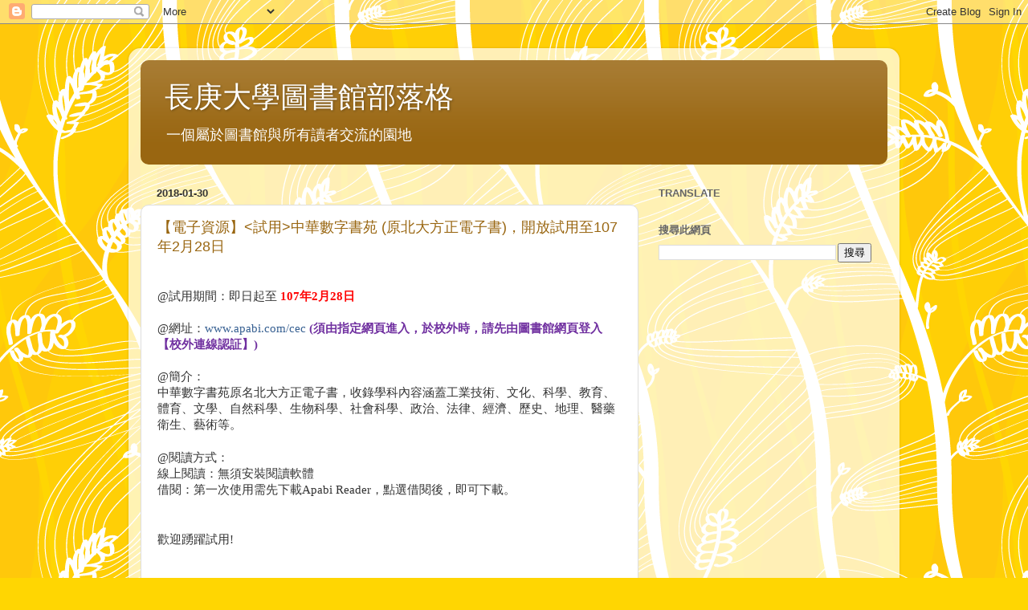

--- FILE ---
content_type: text/html; charset=UTF-8
request_url: https://cgulblogger.blogspot.com/2018/01/
body_size: 24441
content:
<!DOCTYPE html>
<html class='v2' dir='ltr' lang='zh-TW'>
<head>
<link href='https://www.blogger.com/static/v1/widgets/335934321-css_bundle_v2.css' rel='stylesheet' type='text/css'/>
<meta content='width=1100' name='viewport'/>
<meta content='text/html; charset=UTF-8' http-equiv='Content-Type'/>
<meta content='blogger' name='generator'/>
<link href='https://cgulblogger.blogspot.com/favicon.ico' rel='icon' type='image/x-icon'/>
<link href='http://cgulblogger.blogspot.com/2018/01/' rel='canonical'/>
<link rel="alternate" type="application/atom+xml" title="長庚大學圖書館部落格 - Atom" href="https://cgulblogger.blogspot.com/feeds/posts/default" />
<link rel="alternate" type="application/rss+xml" title="長庚大學圖書館部落格 - RSS" href="https://cgulblogger.blogspot.com/feeds/posts/default?alt=rss" />
<link rel="service.post" type="application/atom+xml" title="長庚大學圖書館部落格 - Atom" href="https://www.blogger.com/feeds/9128604884903079118/posts/default" />
<!--Can't find substitution for tag [blog.ieCssRetrofitLinks]-->
<meta content='http://cgulblogger.blogspot.com/2018/01/' property='og:url'/>
<meta content='長庚大學圖書館部落格' property='og:title'/>
<meta content='一個屬於圖書館與所有讀者交流的園地' property='og:description'/>
<title>長庚大學圖書館部落格: 1月 2018</title>
<style id='page-skin-1' type='text/css'><!--
/*-----------------------------------------------
Blogger Template Style
Name:     Picture Window
Designer: Blogger
URL:      www.blogger.com
----------------------------------------------- */
/* Content
----------------------------------------------- */
body {
font: normal normal 15px Arial, Tahoma, Helvetica, FreeSans, sans-serif;
color: #333333;
background: #ffd602 url(//themes.googleusercontent.com/image?id=14xuCJLQCQsGDQxE6RIGDGaoQKY6j5tvWf3e8XObuR9BLZxNXcbxt5nRWY7Rd8ByU0CfS) repeat scroll top center /* Credit: friztin (http://www.istockphoto.com/googleimages.php?id=6980255&platform=blogger) */;
}
html body .region-inner {
min-width: 0;
max-width: 100%;
width: auto;
}
.content-outer {
font-size: 90%;
}
a:link {
text-decoration:none;
color: #996611;
}
a:visited {
text-decoration:none;
color: #774c00;
}
a:hover {
text-decoration:underline;
color: #cca111;
}
.content-outer {
background: transparent url(//www.blogblog.com/1kt/transparent/white80.png) repeat scroll top left;
-moz-border-radius: 15px;
-webkit-border-radius: 15px;
-goog-ms-border-radius: 15px;
border-radius: 15px;
-moz-box-shadow: 0 0 3px rgba(0, 0, 0, .15);
-webkit-box-shadow: 0 0 3px rgba(0, 0, 0, .15);
-goog-ms-box-shadow: 0 0 3px rgba(0, 0, 0, .15);
box-shadow: 0 0 3px rgba(0, 0, 0, .15);
margin: 30px auto;
}
.content-inner {
padding: 15px;
}
/* Header
----------------------------------------------- */
.header-outer {
background: #996611 url(//www.blogblog.com/1kt/transparent/header_gradient_shade.png) repeat-x scroll top left;
_background-image: none;
color: #ffffff;
-moz-border-radius: 10px;
-webkit-border-radius: 10px;
-goog-ms-border-radius: 10px;
border-radius: 10px;
}
.Header img, .Header #header-inner {
-moz-border-radius: 10px;
-webkit-border-radius: 10px;
-goog-ms-border-radius: 10px;
border-radius: 10px;
}
.header-inner .Header .titlewrapper,
.header-inner .Header .descriptionwrapper {
padding-left: 30px;
padding-right: 30px;
}
.Header h1 {
font: normal normal 36px Arial, Tahoma, Helvetica, FreeSans, sans-serif;
text-shadow: 1px 1px 3px rgba(0, 0, 0, 0.3);
}
.Header h1 a {
color: #ffffff;
}
.Header .description {
font-size: 130%;
}
/* Tabs
----------------------------------------------- */
.tabs-inner {
margin: .5em 0 0;
padding: 0;
}
.tabs-inner .section {
margin: 0;
}
.tabs-inner .widget ul {
padding: 0;
background: #f5f5f5 url(//www.blogblog.com/1kt/transparent/tabs_gradient_shade.png) repeat scroll bottom;
-moz-border-radius: 10px;
-webkit-border-radius: 10px;
-goog-ms-border-radius: 10px;
border-radius: 10px;
}
.tabs-inner .widget li {
border: none;
}
.tabs-inner .widget li a {
display: inline-block;
padding: .5em 1em;
margin-right: 0;
color: #1372ac;
font: normal normal 15px Arial, Tahoma, Helvetica, FreeSans, sans-serif;
-moz-border-radius: 0 0 0 0;
-webkit-border-top-left-radius: 0;
-webkit-border-top-right-radius: 0;
-goog-ms-border-radius: 0 0 0 0;
border-radius: 0 0 0 0;
background: transparent none no-repeat scroll top left;
border-right: 1px solid #cccccc;
}
.tabs-inner .widget li:first-child a {
padding-left: 1.25em;
-moz-border-radius-topleft: 10px;
-moz-border-radius-bottomleft: 10px;
-webkit-border-top-left-radius: 10px;
-webkit-border-bottom-left-radius: 10px;
-goog-ms-border-top-left-radius: 10px;
-goog-ms-border-bottom-left-radius: 10px;
border-top-left-radius: 10px;
border-bottom-left-radius: 10px;
}
.tabs-inner .widget li.selected a,
.tabs-inner .widget li a:hover {
position: relative;
z-index: 1;
background: #ffffff url(//www.blogblog.com/1kt/transparent/tabs_gradient_shade.png) repeat scroll bottom;
color: #000000;
-moz-box-shadow: 0 0 0 rgba(0, 0, 0, .15);
-webkit-box-shadow: 0 0 0 rgba(0, 0, 0, .15);
-goog-ms-box-shadow: 0 0 0 rgba(0, 0, 0, .15);
box-shadow: 0 0 0 rgba(0, 0, 0, .15);
}
/* Headings
----------------------------------------------- */
h2 {
font: bold normal 13px Arial, Tahoma, Helvetica, FreeSans, sans-serif;
text-transform: uppercase;
color: #666666;
margin: .5em 0;
}
/* Main
----------------------------------------------- */
.main-outer {
background: transparent none repeat scroll top center;
-moz-border-radius: 0 0 0 0;
-webkit-border-top-left-radius: 0;
-webkit-border-top-right-radius: 0;
-webkit-border-bottom-left-radius: 0;
-webkit-border-bottom-right-radius: 0;
-goog-ms-border-radius: 0 0 0 0;
border-radius: 0 0 0 0;
-moz-box-shadow: 0 0 0 rgba(0, 0, 0, .15);
-webkit-box-shadow: 0 0 0 rgba(0, 0, 0, .15);
-goog-ms-box-shadow: 0 0 0 rgba(0, 0, 0, .15);
box-shadow: 0 0 0 rgba(0, 0, 0, .15);
}
.main-inner {
padding: 15px 5px 20px;
}
.main-inner .column-center-inner {
padding: 0 0;
}
.main-inner .column-left-inner {
padding-left: 0;
}
.main-inner .column-right-inner {
padding-right: 0;
}
/* Posts
----------------------------------------------- */
h3.post-title {
margin: 0;
font: normal normal 18px Arial, Tahoma, Helvetica, FreeSans, sans-serif;
}
.comments h4 {
margin: 1em 0 0;
font: normal normal 18px Arial, Tahoma, Helvetica, FreeSans, sans-serif;
}
.date-header span {
color: #333333;
}
.post-outer {
background-color: #ffffff;
border: solid 1px #dddddd;
-moz-border-radius: 10px;
-webkit-border-radius: 10px;
border-radius: 10px;
-goog-ms-border-radius: 10px;
padding: 15px 20px;
margin: 0 -20px 20px;
}
.post-body {
line-height: 1.4;
font-size: 110%;
position: relative;
}
.post-header {
margin: 0 0 1.5em;
color: #999999;
line-height: 1.6;
}
.post-footer {
margin: .5em 0 0;
color: #999999;
line-height: 1.6;
}
#blog-pager {
font-size: 140%
}
#comments .comment-author {
padding-top: 1.5em;
border-top: dashed 1px #ccc;
border-top: dashed 1px rgba(128, 128, 128, .5);
background-position: 0 1.5em;
}
#comments .comment-author:first-child {
padding-top: 0;
border-top: none;
}
.avatar-image-container {
margin: .2em 0 0;
}
/* Comments
----------------------------------------------- */
.comments .comments-content .icon.blog-author {
background-repeat: no-repeat;
background-image: url([data-uri]);
}
.comments .comments-content .loadmore a {
border-top: 1px solid #cca111;
border-bottom: 1px solid #cca111;
}
.comments .continue {
border-top: 2px solid #cca111;
}
/* Widgets
----------------------------------------------- */
.widget ul, .widget #ArchiveList ul.flat {
padding: 0;
list-style: none;
}
.widget ul li, .widget #ArchiveList ul.flat li {
border-top: dashed 1px #ccc;
border-top: dashed 1px rgba(128, 128, 128, .5);
}
.widget ul li:first-child, .widget #ArchiveList ul.flat li:first-child {
border-top: none;
}
.widget .post-body ul {
list-style: disc;
}
.widget .post-body ul li {
border: none;
}
/* Footer
----------------------------------------------- */
.footer-outer {
color:#eeeeee;
background: transparent url(https://resources.blogblog.com/blogblog/data/1kt/transparent/black50.png) repeat scroll top left;
-moz-border-radius: 10px 10px 10px 10px;
-webkit-border-top-left-radius: 10px;
-webkit-border-top-right-radius: 10px;
-webkit-border-bottom-left-radius: 10px;
-webkit-border-bottom-right-radius: 10px;
-goog-ms-border-radius: 10px 10px 10px 10px;
border-radius: 10px 10px 10px 10px;
-moz-box-shadow: 0 0 0 rgba(0, 0, 0, .15);
-webkit-box-shadow: 0 0 0 rgba(0, 0, 0, .15);
-goog-ms-box-shadow: 0 0 0 rgba(0, 0, 0, .15);
box-shadow: 0 0 0 rgba(0, 0, 0, .15);
}
.footer-inner {
padding: 10px 5px 20px;
}
.footer-outer a {
color: #eeffdd;
}
.footer-outer a:visited {
color: #b2cc99;
}
.footer-outer a:hover {
color: #ffffff;
}
.footer-outer .widget h2 {
color: #bbbbbb;
}
/* Mobile
----------------------------------------------- */
html body.mobile {
height: auto;
}
html body.mobile {
min-height: 480px;
background-size: 100% auto;
}
.mobile .body-fauxcolumn-outer {
background: transparent none repeat scroll top left;
}
html .mobile .mobile-date-outer, html .mobile .blog-pager {
border-bottom: none;
background: transparent none repeat scroll top center;
margin-bottom: 10px;
}
.mobile .date-outer {
background: transparent none repeat scroll top center;
}
.mobile .header-outer, .mobile .main-outer,
.mobile .post-outer, .mobile .footer-outer {
-moz-border-radius: 0;
-webkit-border-radius: 0;
-goog-ms-border-radius: 0;
border-radius: 0;
}
.mobile .content-outer,
.mobile .main-outer,
.mobile .post-outer {
background: inherit;
border: none;
}
.mobile .content-outer {
font-size: 100%;
}
.mobile-link-button {
background-color: #996611;
}
.mobile-link-button a:link, .mobile-link-button a:visited {
color: #ffffff;
}
.mobile-index-contents {
color: #333333;
}
.mobile .tabs-inner .PageList .widget-content {
background: #ffffff url(//www.blogblog.com/1kt/transparent/tabs_gradient_shade.png) repeat scroll bottom;
color: #000000;
}
.mobile .tabs-inner .PageList .widget-content .pagelist-arrow {
border-left: 1px solid #cccccc;
}

--></style>
<style id='template-skin-1' type='text/css'><!--
body {
min-width: 960px;
}
.content-outer, .content-fauxcolumn-outer, .region-inner {
min-width: 960px;
max-width: 960px;
_width: 960px;
}
.main-inner .columns {
padding-left: 0;
padding-right: 310px;
}
.main-inner .fauxcolumn-center-outer {
left: 0;
right: 310px;
/* IE6 does not respect left and right together */
_width: expression(this.parentNode.offsetWidth -
parseInt("0") -
parseInt("310px") + 'px');
}
.main-inner .fauxcolumn-left-outer {
width: 0;
}
.main-inner .fauxcolumn-right-outer {
width: 310px;
}
.main-inner .column-left-outer {
width: 0;
right: 100%;
margin-left: -0;
}
.main-inner .column-right-outer {
width: 310px;
margin-right: -310px;
}
#layout {
min-width: 0;
}
#layout .content-outer {
min-width: 0;
width: 800px;
}
#layout .region-inner {
min-width: 0;
width: auto;
}
body#layout div.add_widget {
padding: 8px;
}
body#layout div.add_widget a {
margin-left: 32px;
}
--></style>
<style>
    body {background-image:url(\/\/themes.googleusercontent.com\/image?id=14xuCJLQCQsGDQxE6RIGDGaoQKY6j5tvWf3e8XObuR9BLZxNXcbxt5nRWY7Rd8ByU0CfS);}
    
@media (max-width: 200px) { body {background-image:url(\/\/themes.googleusercontent.com\/image?id=14xuCJLQCQsGDQxE6RIGDGaoQKY6j5tvWf3e8XObuR9BLZxNXcbxt5nRWY7Rd8ByU0CfS&options=w200);}}
@media (max-width: 400px) and (min-width: 201px) { body {background-image:url(\/\/themes.googleusercontent.com\/image?id=14xuCJLQCQsGDQxE6RIGDGaoQKY6j5tvWf3e8XObuR9BLZxNXcbxt5nRWY7Rd8ByU0CfS&options=w400);}}
@media (max-width: 800px) and (min-width: 401px) { body {background-image:url(\/\/themes.googleusercontent.com\/image?id=14xuCJLQCQsGDQxE6RIGDGaoQKY6j5tvWf3e8XObuR9BLZxNXcbxt5nRWY7Rd8ByU0CfS&options=w800);}}
@media (max-width: 1200px) and (min-width: 801px) { body {background-image:url(\/\/themes.googleusercontent.com\/image?id=14xuCJLQCQsGDQxE6RIGDGaoQKY6j5tvWf3e8XObuR9BLZxNXcbxt5nRWY7Rd8ByU0CfS&options=w1200);}}
/* Last tag covers anything over one higher than the previous max-size cap. */
@media (min-width: 1201px) { body {background-image:url(\/\/themes.googleusercontent.com\/image?id=14xuCJLQCQsGDQxE6RIGDGaoQKY6j5tvWf3e8XObuR9BLZxNXcbxt5nRWY7Rd8ByU0CfS&options=w1600);}}
  </style>
<script type='text/javascript'>
        (function(i,s,o,g,r,a,m){i['GoogleAnalyticsObject']=r;i[r]=i[r]||function(){
        (i[r].q=i[r].q||[]).push(arguments)},i[r].l=1*new Date();a=s.createElement(o),
        m=s.getElementsByTagName(o)[0];a.async=1;a.src=g;m.parentNode.insertBefore(a,m)
        })(window,document,'script','https://www.google-analytics.com/analytics.js','ga');
        ga('create', 'UA-25708837-1', 'auto', 'blogger');
        ga('blogger.send', 'pageview');
      </script>
<link href='https://www.blogger.com/dyn-css/authorization.css?targetBlogID=9128604884903079118&amp;zx=e7fec7be-1ded-4c01-9a1e-2e23a7e52e1f' media='none' onload='if(media!=&#39;all&#39;)media=&#39;all&#39;' rel='stylesheet'/><noscript><link href='https://www.blogger.com/dyn-css/authorization.css?targetBlogID=9128604884903079118&amp;zx=e7fec7be-1ded-4c01-9a1e-2e23a7e52e1f' rel='stylesheet'/></noscript>
<meta name='google-adsense-platform-account' content='ca-host-pub-1556223355139109'/>
<meta name='google-adsense-platform-domain' content='blogspot.com'/>

</head>
<body class='loading variant-shade'>
<div class='navbar section' id='navbar' name='導覽列'><div class='widget Navbar' data-version='1' id='Navbar1'><script type="text/javascript">
    function setAttributeOnload(object, attribute, val) {
      if(window.addEventListener) {
        window.addEventListener('load',
          function(){ object[attribute] = val; }, false);
      } else {
        window.attachEvent('onload', function(){ object[attribute] = val; });
      }
    }
  </script>
<div id="navbar-iframe-container"></div>
<script type="text/javascript" src="https://apis.google.com/js/platform.js"></script>
<script type="text/javascript">
      gapi.load("gapi.iframes:gapi.iframes.style.bubble", function() {
        if (gapi.iframes && gapi.iframes.getContext) {
          gapi.iframes.getContext().openChild({
              url: 'https://www.blogger.com/navbar/9128604884903079118?origin\x3dhttps://cgulblogger.blogspot.com',
              where: document.getElementById("navbar-iframe-container"),
              id: "navbar-iframe"
          });
        }
      });
    </script><script type="text/javascript">
(function() {
var script = document.createElement('script');
script.type = 'text/javascript';
script.src = '//pagead2.googlesyndication.com/pagead/js/google_top_exp.js';
var head = document.getElementsByTagName('head')[0];
if (head) {
head.appendChild(script);
}})();
</script>
</div></div>
<div class='body-fauxcolumns'>
<div class='fauxcolumn-outer body-fauxcolumn-outer'>
<div class='cap-top'>
<div class='cap-left'></div>
<div class='cap-right'></div>
</div>
<div class='fauxborder-left'>
<div class='fauxborder-right'></div>
<div class='fauxcolumn-inner'>
</div>
</div>
<div class='cap-bottom'>
<div class='cap-left'></div>
<div class='cap-right'></div>
</div>
</div>
</div>
<div class='content'>
<div class='content-fauxcolumns'>
<div class='fauxcolumn-outer content-fauxcolumn-outer'>
<div class='cap-top'>
<div class='cap-left'></div>
<div class='cap-right'></div>
</div>
<div class='fauxborder-left'>
<div class='fauxborder-right'></div>
<div class='fauxcolumn-inner'>
</div>
</div>
<div class='cap-bottom'>
<div class='cap-left'></div>
<div class='cap-right'></div>
</div>
</div>
</div>
<div class='content-outer'>
<div class='content-cap-top cap-top'>
<div class='cap-left'></div>
<div class='cap-right'></div>
</div>
<div class='fauxborder-left content-fauxborder-left'>
<div class='fauxborder-right content-fauxborder-right'></div>
<div class='content-inner'>
<header>
<div class='header-outer'>
<div class='header-cap-top cap-top'>
<div class='cap-left'></div>
<div class='cap-right'></div>
</div>
<div class='fauxborder-left header-fauxborder-left'>
<div class='fauxborder-right header-fauxborder-right'></div>
<div class='region-inner header-inner'>
<div class='header section' id='header' name='標頭'><div class='widget Header' data-version='1' id='Header1'>
<div id='header-inner'>
<div class='titlewrapper'>
<h1 class='title'>
<a href='https://cgulblogger.blogspot.com/'>
長庚大學圖書館部落格
</a>
</h1>
</div>
<div class='descriptionwrapper'>
<p class='description'><span>一個屬於圖書館與所有讀者交流的園地</span></p>
</div>
</div>
</div></div>
</div>
</div>
<div class='header-cap-bottom cap-bottom'>
<div class='cap-left'></div>
<div class='cap-right'></div>
</div>
</div>
</header>
<div class='tabs-outer'>
<div class='tabs-cap-top cap-top'>
<div class='cap-left'></div>
<div class='cap-right'></div>
</div>
<div class='fauxborder-left tabs-fauxborder-left'>
<div class='fauxborder-right tabs-fauxborder-right'></div>
<div class='region-inner tabs-inner'>
<div class='tabs no-items section' id='crosscol' name='跨欄區'></div>
<div class='tabs no-items section' id='crosscol-overflow' name='Cross-Column 2'></div>
</div>
</div>
<div class='tabs-cap-bottom cap-bottom'>
<div class='cap-left'></div>
<div class='cap-right'></div>
</div>
</div>
<div class='main-outer'>
<div class='main-cap-top cap-top'>
<div class='cap-left'></div>
<div class='cap-right'></div>
</div>
<div class='fauxborder-left main-fauxborder-left'>
<div class='fauxborder-right main-fauxborder-right'></div>
<div class='region-inner main-inner'>
<div class='columns fauxcolumns'>
<div class='fauxcolumn-outer fauxcolumn-center-outer'>
<div class='cap-top'>
<div class='cap-left'></div>
<div class='cap-right'></div>
</div>
<div class='fauxborder-left'>
<div class='fauxborder-right'></div>
<div class='fauxcolumn-inner'>
</div>
</div>
<div class='cap-bottom'>
<div class='cap-left'></div>
<div class='cap-right'></div>
</div>
</div>
<div class='fauxcolumn-outer fauxcolumn-left-outer'>
<div class='cap-top'>
<div class='cap-left'></div>
<div class='cap-right'></div>
</div>
<div class='fauxborder-left'>
<div class='fauxborder-right'></div>
<div class='fauxcolumn-inner'>
</div>
</div>
<div class='cap-bottom'>
<div class='cap-left'></div>
<div class='cap-right'></div>
</div>
</div>
<div class='fauxcolumn-outer fauxcolumn-right-outer'>
<div class='cap-top'>
<div class='cap-left'></div>
<div class='cap-right'></div>
</div>
<div class='fauxborder-left'>
<div class='fauxborder-right'></div>
<div class='fauxcolumn-inner'>
</div>
</div>
<div class='cap-bottom'>
<div class='cap-left'></div>
<div class='cap-right'></div>
</div>
</div>
<!-- corrects IE6 width calculation -->
<div class='columns-inner'>
<div class='column-center-outer'>
<div class='column-center-inner'>
<div class='main section' id='main' name='主版面'><div class='widget Blog' data-version='1' id='Blog1'>
<div class='blog-posts hfeed'>

          <div class="date-outer">
        
<h2 class='date-header'><span>2018-01-30</span></h2>

          <div class="date-posts">
        
<div class='post-outer'>
<div class='post hentry uncustomized-post-template' itemprop='blogPost' itemscope='itemscope' itemtype='http://schema.org/BlogPosting'>
<meta content='9128604884903079118' itemprop='blogId'/>
<meta content='5381541607602938381' itemprop='postId'/>
<a name='5381541607602938381'></a>
<h3 class='post-title entry-title' itemprop='name'>
<a href='https://cgulblogger.blogspot.com/2018/01/107228.html'>&#12304;電子資源&#12305;<試用>中華數字書苑 (原北大方正電子書)&#65292;開放試用至107年2月28日</a>
</h3>
<div class='post-header'>
<div class='post-header-line-1'></div>
</div>
<div class='post-body entry-content' id='post-body-5381541607602938381' itemprop='description articleBody'>
<div class="MsoNormal" style="line-height: 15.0pt; margin-right: 14.2pt; mso-line-height-rule: exactly;">
<br /></div>
<div class="MsoNormal" style="background: white; mso-pagination: widow-orphan;">
<span lang="EN-US" style="color: #333333; font-family: 標楷體; mso-bidi-font-family: Arial; mso-bidi-font-size: 12.0pt; mso-font-kerning: 0pt;">@</span><span style="color: #333333; font-family: 標楷體; mso-bidi-font-family: Arial; mso-bidi-font-size: 12.0pt; mso-font-kerning: 0pt;">試用期間&#65306;即日起至<span lang="EN-US">&nbsp;</span></span><b><span lang="EN-US" style="color: red; font-family: 標楷體; mso-bidi-font-family: Arial; mso-bidi-font-size: 12.0pt; mso-font-kerning: 0pt;">107</span></b><b><span style="color: red; font-family: 標楷體; mso-bidi-font-family: Arial; mso-bidi-font-size: 12.0pt; mso-font-kerning: 0pt;">年<span lang="EN-US">2</span>月<span lang="EN-US">28</span>日</span></b><span lang="EN-US" style="color: #333333; font-family: 標楷體; mso-bidi-font-family: Arial; mso-bidi-font-size: 12.0pt; mso-font-kerning: 0pt;"><o:p></o:p></span></div>
<div class="MsoNormal" style="background: white; mso-pagination: widow-orphan;">
<br /></div>
<div class="MsoNormal" style="background: white; mso-pagination: widow-orphan;">
<span lang="EN-US" style="color: #333333; font-family: 標楷體; mso-bidi-font-family: Arial; mso-bidi-font-size: 12.0pt; mso-font-kerning: 0pt;">@</span><span style="color: #333333; font-family: 標楷體; mso-bidi-font-family: Arial; mso-bidi-font-size: 12.0pt; mso-font-kerning: 0pt;">網址&#65306;</span><span lang="EN-US" style="color: #376092; font-family: 標楷體; mso-bidi-font-family: Arial; mso-bidi-font-size: 12.0pt; mso-font-kerning: 0pt;"><a href="http://www.apabi.com/cec"><span style="color: #376092; text-decoration-line: none;">www.apabi.com/cec</span></a></span><b><span lang="EN-US" style="color: #1f497d; font-family: 標楷體; mso-bidi-font-family: Arial; mso-bidi-font-size: 12.0pt; mso-font-kerning: 0pt;">&nbsp;</span></b><b><span lang="EN-US" style="color: #7030a0; font-family: 標楷體; mso-bidi-font-family: Arial; mso-bidi-font-size: 12.0pt; mso-font-kerning: 0pt;">(</span></b><b><span style="color: #7030a0; font-family: 標楷體; mso-bidi-font-family: Arial; mso-bidi-font-size: 12.0pt; mso-font-kerning: 0pt;">須由指定網頁進入&#65292;於校外時&#65292;請先由圖書館網頁登入&#12304;校外連線認証&#12305;<span lang="EN-US">)</span></span></b><span lang="EN-US" style="color: #333333; font-family: 標楷體; mso-bidi-font-family: Arial; mso-bidi-font-size: 12.0pt; mso-font-kerning: 0pt;"><o:p></o:p></span></div>
<div class="MsoNormal" style="background: white; mso-pagination: widow-orphan;">
<br /></div>
<div class="MsoNormal" style="background: white; mso-pagination: widow-orphan;">
<span lang="EN-US" style="color: #333333; font-family: 標楷體; mso-bidi-font-family: Arial; mso-bidi-font-size: 12.0pt; mso-font-kerning: 0pt;">@</span><span style="color: #333333; font-family: 標楷體; mso-bidi-font-family: Arial; mso-bidi-font-size: 12.0pt; mso-font-kerning: 0pt;">簡介&#65306;<span lang="EN-US"><o:p></o:p></span></span></div>
<div class="MsoNormal" style="background: white; mso-pagination: widow-orphan;">
<span style="color: #333333; font-family: 標楷體; mso-bidi-font-family: Arial; mso-bidi-font-size: 12.0pt; mso-font-kerning: 0pt;">中華數字書苑原名北大方正電子書&#65292;收錄學科內容涵蓋工業技術&#12289;文化&#12289;科學&#12289;教育&#12289;體育&#12289;文學&#12289;自然科學&#12289;生物科學&#12289;社會科學&#12289;政治&#12289;法律&#12289;經濟&#12289;歷史&#12289;地理&#12289;醫藥衛生&#12289;藝術等&#12290;<span lang="EN-US"><o:p></o:p></span></span></div>
<div class="MsoNormal" style="background: white; line-height: 16.0pt; mso-pagination: widow-orphan;">
<br /></div>
<div class="MsoNormal" style="background: white; mso-pagination: widow-orphan;">
<span lang="EN-US" style="color: #333333; font-family: 標楷體; mso-bidi-font-family: Arial; mso-bidi-font-size: 12.0pt; mso-font-kerning: 0pt;">@</span><span style="color: #333333; font-family: 標楷體; mso-bidi-font-family: Arial; mso-bidi-font-size: 12.0pt; mso-font-kerning: 0pt;">閱讀方式&#65306;<span lang="EN-US"><o:p></o:p></span></span></div>
<div class="MsoNormal" style="background: white; mso-pagination: widow-orphan;">
<span style="color: #333333; font-family: 標楷體; mso-bidi-font-family: Arial; mso-bidi-font-size: 12.0pt; mso-font-kerning: 0pt;">線上閱讀&#65306;無須安裝閱讀軟體<span lang="EN-US"><o:p></o:p></span></span></div>
<div class="MsoNormal" style="background: white; mso-pagination: widow-orphan;">
<span style="color: #333333; font-family: 標楷體; mso-bidi-font-family: Arial; mso-bidi-font-size: 12.0pt; mso-font-kerning: 0pt;">借閱&#65306;第一次使用需先下載<span lang="EN-US">Apabi Reader</span>&#65292;點選借閱後&#65292;即可下載&#12290;<span lang="EN-US"><o:p></o:p></span></span></div>
<div class="MsoNormal" style="background: white; line-height: 16.0pt; mso-pagination: widow-orphan;">
<br /></div>
<div class="MsoNormal" style="background: white; line-height: 16.0pt; mso-pagination: widow-orphan;">
<br /></div>
<div class="MsoNormal" style="background: white; line-height: 16.0pt; mso-pagination: widow-orphan;">
<span style="color: #333333; font-family: 標楷體; mso-bidi-font-family: Arial; mso-bidi-font-size: 12.0pt; mso-font-kerning: 0pt;">歡迎踴躍試用<span lang="EN-US">!<o:p></o:p></span></span></div>
<div class="MsoNormal" style="background: white; line-height: 16.0pt; mso-pagination: widow-orphan;">
<br /></div>
<div class="MsoNormal" style="background: white; mso-pagination: widow-orphan;">
<br /></div>
<span style="color: #333333; font-size: 12.0pt;">技術服務組<span lang="EN-US">&nbsp;</span>分機<span lang="EN-US">3600</span></span>
<div style='clear: both;'></div>
</div>
<div class='post-footer'>
<div class='post-footer-line post-footer-line-1'>
<span class='post-author vcard'>
</span>
<span class='post-timestamp'>
</span>
<span class='post-comment-link'>
</span>
<span class='post-icons'>
<span class='item-action'>
<a href='https://www.blogger.com/email-post/9128604884903079118/5381541607602938381' title='電子郵件發布'>
<img alt='' class='icon-action' height='13' src='https://resources.blogblog.com/img/icon18_email.gif' width='18'/>
</a>
</span>
<span class='item-control blog-admin pid-486206421'>
<a href='https://www.blogger.com/post-edit.g?blogID=9128604884903079118&postID=5381541607602938381&from=pencil' title='編輯文章'>
<img alt='' class='icon-action' height='18' src='https://resources.blogblog.com/img/icon18_edit_allbkg.gif' width='18'/>
</a>
</span>
</span>
<div class='post-share-buttons goog-inline-block'>
<a class='goog-inline-block share-button sb-email' href='https://www.blogger.com/share-post.g?blogID=9128604884903079118&postID=5381541607602938381&target=email' target='_blank' title='以電子郵件傳送這篇文章'><span class='share-button-link-text'>以電子郵件傳送這篇文章</span></a><a class='goog-inline-block share-button sb-blog' href='https://www.blogger.com/share-post.g?blogID=9128604884903079118&postID=5381541607602938381&target=blog' onclick='window.open(this.href, "_blank", "height=270,width=475"); return false;' target='_blank' title='BlogThis！'><span class='share-button-link-text'>BlogThis&#65281;</span></a><a class='goog-inline-block share-button sb-twitter' href='https://www.blogger.com/share-post.g?blogID=9128604884903079118&postID=5381541607602938381&target=twitter' target='_blank' title='分享至 X'><span class='share-button-link-text'>分享至 X</span></a><a class='goog-inline-block share-button sb-facebook' href='https://www.blogger.com/share-post.g?blogID=9128604884903079118&postID=5381541607602938381&target=facebook' onclick='window.open(this.href, "_blank", "height=430,width=640"); return false;' target='_blank' title='分享至 Facebook'><span class='share-button-link-text'>分享至 Facebook</span></a><a class='goog-inline-block share-button sb-pinterest' href='https://www.blogger.com/share-post.g?blogID=9128604884903079118&postID=5381541607602938381&target=pinterest' target='_blank' title='分享到 Pinterest'><span class='share-button-link-text'>分享到 Pinterest</span></a>
</div>
</div>
<div class='post-footer-line post-footer-line-2'>
<span class='post-labels'>
標籤&#65306;
<a href='https://cgulblogger.blogspot.com/search/label/%E6%8E%A8%E5%BB%A3_%E9%9B%BB%E5%AD%90%E6%9B%B8' rel='tag'>推廣_電子書</a>,
<a href='https://cgulblogger.blogspot.com/search/label/%E8%A9%A6%E7%94%A8_%E9%9B%BB%E5%AD%90%E6%9B%B8' rel='tag'>試用_電子書</a>,
<a href='https://cgulblogger.blogspot.com/search/label/%E8%B3%87%E6%96%99%E5%BA%AB%E6%8E%A8%E5%BB%A3' rel='tag'>資料庫推廣</a>
</span>
</div>
<div class='post-footer-line post-footer-line-3'>
<span class='post-location'>
</span>
</div>
</div>
</div>
</div>
<div class='post-outer'>
<div class='post hentry uncustomized-post-template' itemprop='blogPost' itemscope='itemscope' itemtype='http://schema.org/BlogPosting'>
<meta content='https://blogger.googleusercontent.com/img/b/R29vZ2xl/AVvXsEjvXhArCTu9v-CUunu_2Z6iwPpPMYNJp43D-D-UlNg5-6QBPVRZeE4upwKSO0vnI6NvFn98CLZb6Q0c76QWJK3GY-co6yNjL9BVGV-laj6vmVeDMUqMJqgpN8V6jYt2PKLSr_BwKSBjCNya/s640/106%25E5%25AF%2592%25E5%2581%2587%25E6%25B8%2585%25E6%25BD%2594%25E5%2585%25AC%25E5%2591%258A.jpg' itemprop='image_url'/>
<meta content='9128604884903079118' itemprop='blogId'/>
<meta content='2890065990189382085' itemprop='postId'/>
<a name='2890065990189382085'></a>
<h3 class='post-title entry-title' itemprop='name'>
<a href='https://cgulblogger.blogspot.com/2018/01/blog-post_30.html'>&#12304;行政服務&#12305;公告&#65306;寒假全館地板清潔打掃時程表</a>
</h3>
<div class='post-header'>
<div class='post-header-line-1'></div>
</div>
<div class='post-body entry-content' id='post-body-2890065990189382085' itemprop='description articleBody'>
<div class="separator" style="clear: both; text-align: center;">
<a href="https://blogger.googleusercontent.com/img/b/R29vZ2xl/AVvXsEjvXhArCTu9v-CUunu_2Z6iwPpPMYNJp43D-D-UlNg5-6QBPVRZeE4upwKSO0vnI6NvFn98CLZb6Q0c76QWJK3GY-co6yNjL9BVGV-laj6vmVeDMUqMJqgpN8V6jYt2PKLSr_BwKSBjCNya/s1600/106%25E5%25AF%2592%25E5%2581%2587%25E6%25B8%2585%25E6%25BD%2594%25E5%2585%25AC%25E5%2591%258A.jpg" imageanchor="1" style="clear: left; float: left; margin-bottom: 1em; margin-right: 1em;"><img border="0" data-original-height="799" data-original-width="510" height="640" src="https://blogger.googleusercontent.com/img/b/R29vZ2xl/AVvXsEjvXhArCTu9v-CUunu_2Z6iwPpPMYNJp43D-D-UlNg5-6QBPVRZeE4upwKSO0vnI6NvFn98CLZb6Q0c76QWJK3GY-co6yNjL9BVGV-laj6vmVeDMUqMJqgpN8V6jYt2PKLSr_BwKSBjCNya/s640/106%25E5%25AF%2592%25E5%2581%2587%25E6%25B8%2585%25E6%25BD%2594%25E5%2585%25AC%25E5%2591%258A.jpg" width="408" /></a></div>
<br />
<div style='clear: both;'></div>
</div>
<div class='post-footer'>
<div class='post-footer-line post-footer-line-1'>
<span class='post-author vcard'>
</span>
<span class='post-timestamp'>
</span>
<span class='post-comment-link'>
</span>
<span class='post-icons'>
<span class='item-action'>
<a href='https://www.blogger.com/email-post/9128604884903079118/2890065990189382085' title='電子郵件發布'>
<img alt='' class='icon-action' height='13' src='https://resources.blogblog.com/img/icon18_email.gif' width='18'/>
</a>
</span>
<span class='item-control blog-admin pid-486206421'>
<a href='https://www.blogger.com/post-edit.g?blogID=9128604884903079118&postID=2890065990189382085&from=pencil' title='編輯文章'>
<img alt='' class='icon-action' height='18' src='https://resources.blogblog.com/img/icon18_edit_allbkg.gif' width='18'/>
</a>
</span>
</span>
<div class='post-share-buttons goog-inline-block'>
<a class='goog-inline-block share-button sb-email' href='https://www.blogger.com/share-post.g?blogID=9128604884903079118&postID=2890065990189382085&target=email' target='_blank' title='以電子郵件傳送這篇文章'><span class='share-button-link-text'>以電子郵件傳送這篇文章</span></a><a class='goog-inline-block share-button sb-blog' href='https://www.blogger.com/share-post.g?blogID=9128604884903079118&postID=2890065990189382085&target=blog' onclick='window.open(this.href, "_blank", "height=270,width=475"); return false;' target='_blank' title='BlogThis！'><span class='share-button-link-text'>BlogThis&#65281;</span></a><a class='goog-inline-block share-button sb-twitter' href='https://www.blogger.com/share-post.g?blogID=9128604884903079118&postID=2890065990189382085&target=twitter' target='_blank' title='分享至 X'><span class='share-button-link-text'>分享至 X</span></a><a class='goog-inline-block share-button sb-facebook' href='https://www.blogger.com/share-post.g?blogID=9128604884903079118&postID=2890065990189382085&target=facebook' onclick='window.open(this.href, "_blank", "height=430,width=640"); return false;' target='_blank' title='分享至 Facebook'><span class='share-button-link-text'>分享至 Facebook</span></a><a class='goog-inline-block share-button sb-pinterest' href='https://www.blogger.com/share-post.g?blogID=9128604884903079118&postID=2890065990189382085&target=pinterest' target='_blank' title='分享到 Pinterest'><span class='share-button-link-text'>分享到 Pinterest</span></a>
</div>
</div>
<div class='post-footer-line post-footer-line-2'>
<span class='post-labels'>
標籤&#65306;
<a href='https://cgulblogger.blogspot.com/search/label/%E8%A1%8C%E6%94%BF%E6%9C%8D%E5%8B%99' rel='tag'>行政服務</a>,
<a href='https://cgulblogger.blogspot.com/search/label/%E7%92%B0%E5%A2%83%E6%B8%85%E6%BD%94' rel='tag'>環境清潔</a>
</span>
</div>
<div class='post-footer-line post-footer-line-3'>
<span class='post-location'>
</span>
</div>
</div>
</div>
</div>

          </div></div>
        

          <div class="date-outer">
        
<h2 class='date-header'><span>2018-01-22</span></h2>

          <div class="date-posts">
        
<div class='post-outer'>
<div class='post hentry uncustomized-post-template' itemprop='blogPost' itemscope='itemscope' itemtype='http://schema.org/BlogPosting'>
<meta content='https://blogger.googleusercontent.com/img/b/R29vZ2xl/AVvXsEhGn3M5-90thP0leb92Ti10rxaIf-bsR2el5DqhwnG4fYyIFCgKhjSvAVTW5AWa7SKShASH_qxHs6X-Pbhh8Bqo7S5wH60YTZuK_0t35Mc7C3AUMhBkTkIZu4V6IIKilxNAjQZGvK10x-MS/s640/1070124%25E5%2581%259C%25E6%25B0%25B4.jpg' itemprop='image_url'/>
<meta content='9128604884903079118' itemprop='blogId'/>
<meta content='6668105261833254124' itemprop='postId'/>
<a name='6668105261833254124'></a>
<h3 class='post-title entry-title' itemprop='name'>
<a href='https://cgulblogger.blogspot.com/2018/01/124.html'>&#12304;行政服務&#12305;1/24(三)配合學校清洗水池&#65292;停水一天&#12290;</a>
</h3>
<div class='post-header'>
<div class='post-header-line-1'></div>
</div>
<div class='post-body entry-content' id='post-body-6668105261833254124' itemprop='description articleBody'>
<div class="separator" style="clear: both; text-align: center;">
<a href="https://blogger.googleusercontent.com/img/b/R29vZ2xl/AVvXsEhGn3M5-90thP0leb92Ti10rxaIf-bsR2el5DqhwnG4fYyIFCgKhjSvAVTW5AWa7SKShASH_qxHs6X-Pbhh8Bqo7S5wH60YTZuK_0t35Mc7C3AUMhBkTkIZu4V6IIKilxNAjQZGvK10x-MS/s1600/1070124%25E5%2581%259C%25E6%25B0%25B4.jpg" imageanchor="1" style="clear: left; float: left; margin-bottom: 1em; margin-right: 1em;"><img border="0" data-original-height="799" data-original-width="510" height="640" src="https://blogger.googleusercontent.com/img/b/R29vZ2xl/AVvXsEhGn3M5-90thP0leb92Ti10rxaIf-bsR2el5DqhwnG4fYyIFCgKhjSvAVTW5AWa7SKShASH_qxHs6X-Pbhh8Bqo7S5wH60YTZuK_0t35Mc7C3AUMhBkTkIZu4V6IIKilxNAjQZGvK10x-MS/s640/1070124%25E5%2581%259C%25E6%25B0%25B4.jpg" width="408" /></a></div>
<br />
<div style='clear: both;'></div>
</div>
<div class='post-footer'>
<div class='post-footer-line post-footer-line-1'>
<span class='post-author vcard'>
</span>
<span class='post-timestamp'>
</span>
<span class='post-comment-link'>
</span>
<span class='post-icons'>
<span class='item-action'>
<a href='https://www.blogger.com/email-post/9128604884903079118/6668105261833254124' title='電子郵件發布'>
<img alt='' class='icon-action' height='13' src='https://resources.blogblog.com/img/icon18_email.gif' width='18'/>
</a>
</span>
<span class='item-control blog-admin pid-486206421'>
<a href='https://www.blogger.com/post-edit.g?blogID=9128604884903079118&postID=6668105261833254124&from=pencil' title='編輯文章'>
<img alt='' class='icon-action' height='18' src='https://resources.blogblog.com/img/icon18_edit_allbkg.gif' width='18'/>
</a>
</span>
</span>
<div class='post-share-buttons goog-inline-block'>
<a class='goog-inline-block share-button sb-email' href='https://www.blogger.com/share-post.g?blogID=9128604884903079118&postID=6668105261833254124&target=email' target='_blank' title='以電子郵件傳送這篇文章'><span class='share-button-link-text'>以電子郵件傳送這篇文章</span></a><a class='goog-inline-block share-button sb-blog' href='https://www.blogger.com/share-post.g?blogID=9128604884903079118&postID=6668105261833254124&target=blog' onclick='window.open(this.href, "_blank", "height=270,width=475"); return false;' target='_blank' title='BlogThis！'><span class='share-button-link-text'>BlogThis&#65281;</span></a><a class='goog-inline-block share-button sb-twitter' href='https://www.blogger.com/share-post.g?blogID=9128604884903079118&postID=6668105261833254124&target=twitter' target='_blank' title='分享至 X'><span class='share-button-link-text'>分享至 X</span></a><a class='goog-inline-block share-button sb-facebook' href='https://www.blogger.com/share-post.g?blogID=9128604884903079118&postID=6668105261833254124&target=facebook' onclick='window.open(this.href, "_blank", "height=430,width=640"); return false;' target='_blank' title='分享至 Facebook'><span class='share-button-link-text'>分享至 Facebook</span></a><a class='goog-inline-block share-button sb-pinterest' href='https://www.blogger.com/share-post.g?blogID=9128604884903079118&postID=6668105261833254124&target=pinterest' target='_blank' title='分享到 Pinterest'><span class='share-button-link-text'>分享到 Pinterest</span></a>
</div>
</div>
<div class='post-footer-line post-footer-line-2'>
<span class='post-labels'>
標籤&#65306;
<a href='https://cgulblogger.blogspot.com/search/label/%E5%9C%96%E6%9B%B8%E9%A4%A8%E5%A4%A7%E6%A8%93%E6%96%BD%E5%B7%A5%E5%85%AC%E5%91%8A' rel='tag'>圖書館大樓施工公告</a>
</span>
</div>
<div class='post-footer-line post-footer-line-3'>
<span class='post-location'>
</span>
</div>
</div>
</div>
</div>

          </div></div>
        

          <div class="date-outer">
        
<h2 class='date-header'><span>2018-01-16</span></h2>

          <div class="date-posts">
        
<div class='post-outer'>
<div class='post hentry uncustomized-post-template' itemprop='blogPost' itemscope='itemscope' itemtype='http://schema.org/BlogPosting'>
<meta content='9128604884903079118' itemprop='blogId'/>
<meta content='5346502368155334471' itemprop='postId'/>
<a name='5346502368155334471'></a>
<h3 class='post-title entry-title' itemprop='name'>
<a href='https://cgulblogger.blogspot.com/2018/01/1061.html'>&#12304;課程&#12305;106學年第1學期博碩士論文電子全文上傳說明會</a>
</h3>
<div class='post-header'>
<div class='post-header-line-1'></div>
</div>
<div class='post-body entry-content' id='post-body-5346502368155334471' itemprop='description articleBody'>
<div class="MsoPlainText">
<span style="font-family: 新細明體, serif;">&#12304;課程&#12305;</span><span lang="EN-US" style="font-family: &quot;Times New Roman&quot;,&quot;serif&quot;;">106</span><span style="font-family: &quot;新細明體&quot;,&quot;serif&quot;; mso-ascii-font-family: &quot;Times New Roman&quot;; mso-bidi-font-family: &quot;Times New Roman&quot;;">學年第</span><span lang="EN-US" style="font-family: &quot;Times New Roman&quot;,&quot;serif&quot;;">1</span><span style="font-family: &quot;新細明體&quot;,&quot;serif&quot;; mso-ascii-font-family: &quot;Times New Roman&quot;; mso-bidi-font-family: &quot;Times New Roman&quot;;">學期博碩士論文電子全文上傳說明會</span><span lang="EN-US" style="font-family: &quot;Times New Roman&quot;,&quot;serif&quot;;"> <br />
<br />
</span><span style="font-family: &quot;新細明體&quot;,&quot;serif&quot;; mso-ascii-font-family: &quot;Times New Roman&quot;; mso-bidi-font-family: &quot;Times New Roman&quot;;">講習時間&#65306;場次一&#65306;</span><span lang="EN-US" style="font-family: &quot;Times New Roman&quot;,&quot;serif&quot;;">1/25 (</span><span style="font-family: &quot;新細明體&quot;,&quot;serif&quot;; mso-ascii-font-family: &quot;Times New Roman&quot;; mso-bidi-font-family: &quot;Times New Roman&quot;;">週四</span><span lang="EN-US" style="font-family: &quot;Times New Roman&quot;,&quot;serif&quot;;">) </span><span style="font-family: &quot;新細明體&quot;,&quot;serif&quot;; mso-ascii-font-family: &quot;Times New Roman&quot;; mso-bidi-font-family: &quot;Times New Roman&quot;;">下午</span><span lang="EN-US" style="font-family: &quot;Times New Roman&quot;,&quot;serif&quot;;">2</span><span style="font-family: &quot;新細明體&quot;,&quot;serif&quot;; mso-ascii-font-family: &quot;Times New Roman&quot;; mso-bidi-font-family: &quot;Times New Roman&quot;;">&#65306;</span><span lang="EN-US" style="font-family: &quot;Times New Roman&quot;,&quot;serif&quot;;">00-2</span><span style="font-family: &quot;新細明體&quot;,&quot;serif&quot;; mso-ascii-font-family: &quot;Times New Roman&quot;; mso-bidi-font-family: &quot;Times New Roman&quot;;">&#65306;</span><span lang="EN-US" style="font-family: &quot;Times New Roman&quot;,&quot;serif&quot;;">30</span><span style="font-family: &quot;新細明體&quot;,&quot;serif&quot;; mso-ascii-font-family: &quot;Times New Roman&quot;; mso-bidi-font-family: &quot;Times New Roman&quot;;">&#65292;講習時間約半小時&#12290;</span><span lang="EN-US" style="font-family: &quot;Times New Roman&quot;,&quot;serif&quot;;"><o:p></o:p></span></div>
<div class="MsoPlainText">
<span style="font-family: &quot;新細明體&quot;,&quot;serif&quot;; mso-ascii-font-family: &quot;Times New Roman&quot;; mso-bidi-font-family: &quot;Times New Roman&quot;;">&#12288;&#12288;&#12288;&#12288;&#12288;場次二&#65306;</span><span lang="EN-US" style="font-family: &quot;Times New Roman&quot;,&quot;serif&quot;;">1/31 (</span><span style="font-family: &quot;新細明體&quot;,&quot;serif&quot;; mso-ascii-font-family: &quot;Times New Roman&quot;; mso-bidi-font-family: &quot;Times New Roman&quot;;">週三</span><span lang="EN-US" style="font-family: &quot;Times New Roman&quot;,&quot;serif&quot;;">) </span><span style="font-family: &quot;新細明體&quot;,&quot;serif&quot;; mso-ascii-font-family: &quot;Times New Roman&quot;; mso-bidi-font-family: &quot;Times New Roman&quot;;">下午</span><span lang="EN-US" style="font-family: &quot;Times New Roman&quot;,&quot;serif&quot;; mso-hansi-font-family: 新細明體;">2</span><span style="font-family: &quot;新細明體&quot;,&quot;serif&quot;; mso-ascii-font-family: &quot;Times New Roman&quot;; mso-bidi-font-family: &quot;Times New Roman&quot;;">&#65306;</span><span lang="EN-US" style="font-family: &quot;Times New Roman&quot;,&quot;serif&quot;;">00-2</span><span style="font-family: &quot;新細明體&quot;,&quot;serif&quot;; mso-ascii-font-family: &quot;Times New Roman&quot;; mso-bidi-font-family: &quot;Times New Roman&quot;;">&#65306;</span><span lang="EN-US" style="font-family: &quot;Times New Roman&quot;,&quot;serif&quot;;">30</span><span style="font-family: &quot;新細明體&quot;,&quot;serif&quot;; mso-ascii-font-family: &quot;Times New Roman&quot;; mso-bidi-font-family: &quot;Times New Roman&quot;;">&#65292;講習時間約半小時&#12290;</span><span lang="EN-US" style="font-family: &quot;Times New Roman&quot;,&quot;serif&quot;;"><o:p></o:p></span></div>
<div class="MsoPlainText">
<span lang="EN-US" style="font-family: &quot;Times New Roman&quot;,&quot;serif&quot;;">&nbsp;&nbsp;&nbsp;&nbsp;&nbsp;&nbsp;&nbsp;&nbsp;&nbsp; <o:p></o:p></span></div>
<div class="MsoNormal" style="margin-left: 66.25pt; mso-char-indent-count: -5.52; text-indent: -66.25pt;">
<span style="font-family: &quot;新細明體&quot;,&quot;serif&quot;; mso-ascii-font-family: &quot;Times New Roman&quot;; mso-bidi-font-size: 12.0pt;">講習地點&#65306;圖書館一樓資訊檢索教室&#12290;</span><span lang="EN-US"><o:p></o:p></span></div>
<div class="MsoNormal" style="margin-left: 66.25pt; mso-char-indent-count: -5.52; text-indent: -66.25pt;">
<span style="font-family: &quot;新細明體&quot;,&quot;serif&quot;; mso-ascii-font-family: &quot;Times New Roman&quot;; mso-bidi-font-size: 12.0pt;">報名方式&#65306;</span><span lang="EN-US"><a href="http://www.lib.cgu.edu.tw/dbmenu/news/register.html"><span lang="EN-US" style="font-family: &quot;新細明體&quot;,&quot;serif&quot;; mso-ascii-font-family: &quot;Times New Roman&quot;; mso-bidi-font-size: 12.0pt;"><span lang="EN-US">線上<span lang="EN-US">報<span lang="EN-US">名</span></span></span></span></a></span><span style="font-family: &quot;新細明體&quot;,&quot;serif&quot;; mso-ascii-font-family: &quot;Times New Roman&quot;; mso-hansi-font-family: &quot;Times New Roman&quot;;">或</span><span style="font-family: &quot;新細明體&quot;,&quot;serif&quot;; mso-ascii-font-family: &quot;Times New Roman&quot;; mso-bidi-font-size: 12.0pt;">電洽</span><span lang="EN-US">5622(</span><span style="font-family: &quot;新細明體&quot;,&quot;serif&quot;; mso-ascii-font-family: &quot;Times New Roman&quot;; mso-bidi-font-size: 12.0pt;">請務必註明參加場次</span><span lang="EN-US">)</span><span style="font-family: &quot;新細明體&quot;,&quot;serif&quot;; mso-ascii-font-family: &quot;Times New Roman&quot;; mso-bidi-font-size: 12.0pt;">&#12290;</span><span lang="EN-US"><o:p></o:p></span></div>
<div class="MsoNormal" style="margin-left: 59.05pt; mso-char-indent-count: -4.92; text-indent: -59.05pt;">
<span style="font-family: &quot;新細明體&quot;,&quot;serif&quot;; mso-ascii-font-family: &quot;Times New Roman&quot;; mso-bidi-font-size: 12.0pt;">課程綱要&#65306;</span><span lang="EN-US">1.</span><span style="font-family: &quot;新細明體&quot;,&quot;serif&quot;; mso-ascii-font-family: &quot;Times New Roman&quot;; mso-bidi-font-size: 12.0pt;">電子論文上傳流程與審核要件說明&#12290;</span><span lang="EN-US"><br />
2.PDF</span><span style="font-family: &quot;新細明體&quot;,&quot;serif&quot;; mso-ascii-font-family: &quot;Times New Roman&quot;; mso-bidi-font-size: 12.0pt;">轉檔說明&#12290;</span><span lang="EN-US"> <o:p></o:p></span></div>
<div class="MsoNormal" style="margin-left: 68.4pt; mso-char-indent-count: -5.7; text-indent: -68.4pt;">
<span style="font-family: &quot;新細明體&quot;,&quot;serif&quot;; mso-ascii-font-family: &quot;Times New Roman&quot;; mso-bidi-font-size: 12.0pt;">小</span> <span style="font-family: &quot;新細明體&quot;,&quot;serif&quot;; mso-ascii-font-family: &quot;Times New Roman&quot;; mso-bidi-font-size: 12.0pt;">叮</span> <span style="font-family: &quot;新細明體&quot;,&quot;serif&quot;; mso-ascii-font-family: &quot;Times New Roman&quot;; mso-bidi-font-size: 12.0pt;">嚀&#65306;</span><span lang="EN-US">1.</span><span style="font-family: &quot;新細明體&quot;,&quot;serif&quot;; mso-ascii-font-family: &quot;Times New Roman&quot;; mso-bidi-font-size: 12.0pt;">本校</span><span lang="EN-US"><a href="http://academic.cgu.edu.tw/files/15-1001-858,c4344-1.php"><span lang="EN-US" style="color: windowtext; font-family: 新細明體, serif; text-decoration-line: none;">碩&#12289;博士學位論文格式規範</span></a></span><span style="font-family: &quot;新細明體&quot;,&quot;serif&quot;; mso-ascii-font-family: &quot;Times New Roman&quot;; mso-bidi-font-size: 12.0pt;">已於</span><span lang="EN-US">103</span><span style="font-family: &quot;新細明體&quot;,&quot;serif&quot;; mso-ascii-font-family: &quot;Times New Roman&quot;; mso-bidi-font-size: 12.0pt;">年</span><span lang="EN-US">12</span><span style="font-family: &quot;新細明體&quot;,&quot;serif&quot;; mso-ascii-font-family: &quot;Times New Roman&quot;; mso-bidi-font-size: 12.0pt;">月</span><span lang="EN-US">26</span><span style="font-family: &quot;新細明體&quot;,&quot;serif&quot;; mso-ascii-font-family: &quot;Times New Roman&quot;; mso-bidi-font-size: 12.0pt;">日更新&#65292;請參閱教務處網頁&#65306;</span><span lang="EN-US"><a href="http://academic.cgu.edu.tw/files/15-1001-858,c4344-1.php"><span lang="EN-US" style="font-family: &quot;新細明體&quot;,&quot;serif&quot;; mso-ascii-font-family: &quot;Times New Roman&quot;; mso-bidi-font-size: 12.0pt;"><span lang="EN-US">碩&#12289;博士學位論文<span lang="EN-US">格<span lang="EN-US">式規範</span></span></span></span></a></span><span class="MsoHyperlink"><span style="font-family: &quot;新細明體&quot;,&quot;serif&quot;; mso-ascii-font-family: &quot;Times New Roman&quot;;">&#12290;</span></span><span lang="EN-US"><o:p></o:p></span></div>
<div class="MsoNormal" style="margin-left: 71.05pt; mso-char-indent-count: -.92; mso-para-margin-left: 5.0gd; text-indent: -11.05pt;">
<span lang="EN-US">2.</span><span style="font-family: &quot;新細明體&quot;,&quot;serif&quot;; mso-ascii-font-family: &quot;Times New Roman&quot;; mso-bidi-font-size: 12.0pt;">各系所中英文名稱請參閱圖書館網頁&#65306;</span><span lang="EN-US"><a href="http://thesis.lib.cgu.edu.tw/cdrfb3/department_table.pdf" target="_blank"><span lang="EN-US" style="font-family: &quot;新細明體&quot;,&quot;serif&quot;; mso-ascii-font-family: &quot;Times New Roman&quot;; mso-bidi-font-size: 12.0pt;"><span lang="EN-US">系所中英文<span lang="EN-US">名<span lang="EN-US">稱<span lang="EN-US">對<span lang="EN-US">照表</span></span></span></span></span></span></a></span><span class="MsoHyperlink"><span style="font-family: &quot;新細明體&quot;,&quot;serif&quot;; mso-ascii-font-family: &quot;Times New Roman&quot;;">&#12290;</span></span><span class="MsoHyperlink"><span lang="EN-US"><o:p></o:p></span></span></div>
<div class="MsoNormal">
<span class="MsoHyperlink"><span lang="EN-US">&nbsp;&nbsp;&nbsp;&nbsp;&nbsp;&nbsp;&nbsp;&nbsp;&nbsp; </span></span><span class="MsoHyperlink"><b><span lang="EN-US">3.</span></b></span><span class="MsoHyperlink"><b><span style="font-family: 新細明體, serif;">以上開課時間無法參與者&#65292;可</span></b></span><span class="MsoHyperlink"><b><span lang="EN-US">5</span></b></span><span class="MsoHyperlink"><b><span style="font-family: 新細明體, serif;">人以上電話預約報名&#12290;</span></b></span><b><span lang="EN-US"><o:p></o:p></span></b></div>
<div class="MsoNormal">
<span lang="EN-US"><br />
</span><span style="font-family: &quot;新細明體&quot;,&quot;serif&quot;; mso-ascii-font-family: &quot;Times New Roman&quot;; mso-bidi-font-size: 12.0pt;">歡迎準畢業生多加利用並預祝順利畢業&#65281;</span><span lang="EN-US"><br />
<!--[if !supportLineBreakNewLine]--><br />
<!--[endif]--><o:p></o:p></span></div>
<br />
<div class="MsoNormal" style="line-height: 12.0pt; margin-bottom: 3.0pt;">
<span style="font-family: &quot;新細明體&quot;,&quot;serif&quot;; mso-ascii-font-family: &quot;Times New Roman&quot;; mso-bidi-font-size: 12.0pt;">聯絡人&#65306;長庚大學圖書館參考組&#12288;李旻嬑&#65288;分機</span><span lang="EN-US">5622</span><span style="font-family: &quot;新細明體&quot;,&quot;serif&quot;; mso-ascii-font-family: &quot;Times New Roman&quot;; mso-bidi-font-size: 12.0pt;">&#65289;</span><span lang="EN-US"><o:p></o:p></span></div>
<div style='clear: both;'></div>
</div>
<div class='post-footer'>
<div class='post-footer-line post-footer-line-1'>
<span class='post-author vcard'>
</span>
<span class='post-timestamp'>
</span>
<span class='post-comment-link'>
</span>
<span class='post-icons'>
<span class='item-action'>
<a href='https://www.blogger.com/email-post/9128604884903079118/5346502368155334471' title='電子郵件發布'>
<img alt='' class='icon-action' height='13' src='https://resources.blogblog.com/img/icon18_email.gif' width='18'/>
</a>
</span>
<span class='item-control blog-admin pid-486206421'>
<a href='https://www.blogger.com/post-edit.g?blogID=9128604884903079118&postID=5346502368155334471&from=pencil' title='編輯文章'>
<img alt='' class='icon-action' height='18' src='https://resources.blogblog.com/img/icon18_edit_allbkg.gif' width='18'/>
</a>
</span>
</span>
<div class='post-share-buttons goog-inline-block'>
<a class='goog-inline-block share-button sb-email' href='https://www.blogger.com/share-post.g?blogID=9128604884903079118&postID=5346502368155334471&target=email' target='_blank' title='以電子郵件傳送這篇文章'><span class='share-button-link-text'>以電子郵件傳送這篇文章</span></a><a class='goog-inline-block share-button sb-blog' href='https://www.blogger.com/share-post.g?blogID=9128604884903079118&postID=5346502368155334471&target=blog' onclick='window.open(this.href, "_blank", "height=270,width=475"); return false;' target='_blank' title='BlogThis！'><span class='share-button-link-text'>BlogThis&#65281;</span></a><a class='goog-inline-block share-button sb-twitter' href='https://www.blogger.com/share-post.g?blogID=9128604884903079118&postID=5346502368155334471&target=twitter' target='_blank' title='分享至 X'><span class='share-button-link-text'>分享至 X</span></a><a class='goog-inline-block share-button sb-facebook' href='https://www.blogger.com/share-post.g?blogID=9128604884903079118&postID=5346502368155334471&target=facebook' onclick='window.open(this.href, "_blank", "height=430,width=640"); return false;' target='_blank' title='分享至 Facebook'><span class='share-button-link-text'>分享至 Facebook</span></a><a class='goog-inline-block share-button sb-pinterest' href='https://www.blogger.com/share-post.g?blogID=9128604884903079118&postID=5346502368155334471&target=pinterest' target='_blank' title='分享到 Pinterest'><span class='share-button-link-text'>分享到 Pinterest</span></a>
</div>
</div>
<div class='post-footer-line post-footer-line-2'>
<span class='post-labels'>
標籤&#65306;
<a href='https://cgulblogger.blogspot.com/search/label/%E5%8D%9A%E7%A2%A9%E5%A3%AB%E8%AB%96%E6%96%87%E4%B8%8A%E5%82%B3%E8%AA%AA%E6%98%8E%E6%9C%83' rel='tag'>博碩士論文上傳說明會</a>,
<a href='https://cgulblogger.blogspot.com/search/label/%E8%B3%87%E6%96%99%E5%BA%AB%E6%8E%A8%E5%BB%A3' rel='tag'>資料庫推廣</a>
</span>
</div>
<div class='post-footer-line post-footer-line-3'>
<span class='post-location'>
</span>
</div>
</div>
</div>
</div>

          </div></div>
        

          <div class="date-outer">
        
<h2 class='date-header'><span>2018-01-12</span></h2>

          <div class="date-posts">
        
<div class='post-outer'>
<div class='post hentry uncustomized-post-template' itemprop='blogPost' itemscope='itemscope' itemtype='http://schema.org/BlogPosting'>
<meta content='9128604884903079118' itemprop='blogId'/>
<meta content='6676766205330866059' itemprop='postId'/>
<a name='6676766205330866059'></a>
<h3 class='post-title entry-title' itemprop='name'>
<a href='https://cgulblogger.blogspot.com/2018/01/14107221.html'>&#12304;行政服務&#12305;因應本校&#12300;圖書館管理辦法&#12301;修訂&#65292;後續有他人預約書籍之借期縮短為14日&#65292;自107年2月21日起生效&#12290;</a>
</h3>
<div class='post-header'>
<div class='post-header-line-1'></div>
</div>
<div class='post-body entry-content' id='post-body-6676766205330866059' itemprop='description articleBody'>
<span style="font-family: 新細明體;">

<span lang="EN-US" style="mso-bidi-font-size: 12.0pt; mso-fareast-font-family: 標楷體;"></span></span><span style="font-family: 新細明體;"><span lang="EN-US" style="mso-bidi-font-size: 12.0pt; mso-fareast-font-family: 標楷體;"><span style="font-family: 新細明體;">

<span lang="EN-US" style="mso-bidi-font-size: 12.0pt; mso-fareast-font-family: 標楷體;">1.</span><span style="font-family: 標楷體; mso-ascii-font-family: &quot;Times New Roman&quot;; mso-bidi-font-size: 12.0pt; mso-hansi-font-family: &quot;Times New Roman&quot;;">&#12300;</span><b style="mso-bidi-font-weight: normal;"><span lang="EN-US" style="mso-bidi-font-size: 12.0pt; mso-fareast-font-family: 標楷體;"><a href="http://library.cgu.edu.tw/ezfiles/21/1021/img/450/CGULibraryPolicies_100.pdf"><strong><span lang="EN-US" style="color: windowtext; font-family: 標楷體; font-weight: normal; mso-ascii-font-family: &quot;Times New Roman&quot;; mso-bidi-font-weight: bold; mso-hansi-font-family: &quot;Times New Roman&quot;; text-decoration: none; text-underline: none;"><span lang="EN-US">圖書館管理辦法</span></span></strong></a></span></b><span style="font-family: 標楷體; mso-ascii-font-family: &quot;Times New Roman&quot;; mso-bidi-font-size: 12.0pt; mso-hansi-font-family: &quot;Times New Roman&quot;;">&#12301;修訂案於</span><span lang="EN-US" style="mso-bidi-font-size: 12.0pt; mso-fareast-font-family: 標楷體;">106</span><span style="font-family: 標楷體; mso-ascii-font-family: &quot;Times New Roman&quot;; mso-bidi-font-size: 12.0pt; mso-hansi-font-family: &quot;Times New Roman&quot;;">年</span><span lang="EN-US" style="mso-bidi-font-size: 12.0pt; mso-fareast-font-family: 標楷體;">12</span><span style="font-family: 標楷體; mso-ascii-font-family: &quot;Times New Roman&quot;; mso-bidi-font-size: 12.0pt; mso-hansi-font-family: &quot;Times New Roman&quot;;">月</span><span lang="EN-US" style="mso-bidi-font-size: 12.0pt; mso-fareast-font-family: 標楷體;">21</span><span style="font-family: 標楷體; mso-ascii-font-family: &quot;Times New Roman&quot;; mso-bidi-font-size: 12.0pt; mso-hansi-font-family: &quot;Times New Roman&quot;;">日經校務會議審議通過&#65292;修訂第三十二條圖書借閱規則&#12289;第三十三條視聽中心借閱規定部分條文&#12290;</span><span lang="EN-US" style="mso-bidi-font-size: 12.0pt; mso-fareast-font-family: 標楷體;"><o:p></o:p></span></span></span></span><br />
<span style="font-family: 新細明體;"><span lang="EN-US" style="mso-bidi-font-size: 12.0pt; mso-fareast-font-family: 標楷體;"><span style="font-family: 新細明體;">

</span></span></span><br />
<div class="MsoNormal" style="line-height: 15pt; margin: 0cm 14.2pt 0pt 9.5pt; mso-char-indent-count: -.79; mso-line-height-rule: exactly; text-indent: -9.5pt;">
<span style="font-family: 新細明體;"><span lang="EN-US" style="mso-bidi-font-size: 12.0pt; mso-fareast-font-family: 標楷體;"><span lang="EN-US" style="mso-bidi-font-size: 12.0pt; mso-fareast-font-family: 標楷體;">2.</span><span style="font-family: 標楷體; mso-ascii-font-family: &quot;Times New Roman&quot;; mso-bidi-font-size: 12.0pt; mso-hansi-font-family: &quot;Times New Roman&quot;;">修訂條文重要變更為&#12300;書籍借出時有人預約&#65292;不分身份別縮短借期為</span><span lang="EN-US" style="mso-bidi-font-size: 12.0pt; mso-fareast-font-family: 標楷體;">14</span><span style="font-family: 標楷體; mso-ascii-font-family: &quot;Times New Roman&quot;; mso-bidi-font-size: 12.0pt; mso-hansi-font-family: &quot;Times New Roman&quot;;">天&#12290;&#12301;&#65292;詳細條文修訂請參見</span><span lang="EN-US" style="mso-bidi-font-size: 12.0pt; mso-fareast-font-family: 標楷體;"><a href="http://library.cgu.edu.tw/ezfiles/21/1021/img/450/CGULibraryPolicies_CompTable_106.pdf" target="_blank"><span style="color: blue;"><span lang="EN-US" style="font-family: 標楷體; mso-ascii-font-family: &quot;Times New Roman&quot;; mso-hansi-font-family: &quot;Times New Roman&quot;;"><span lang="EN-US">長庚大學圖書館管理辦法</span></span><span lang="EN-US" style="font-family: 標楷體; mso-ascii-font-family: &quot;Times New Roman&quot;; mso-hansi-font-family: &quot;Times New Roman&quot;;"><span lang="EN-US">修</span></span><span lang="EN-US" style="font-family: 標楷體; mso-ascii-font-family: &quot;Times New Roman&quot;; mso-hansi-font-family: &quot;Times New Roman&quot;;"><span lang="EN-US">正條文</span></span><span lang="EN-US" style="font-family: 標楷體; mso-ascii-font-family: &quot;Times New Roman&quot;; mso-hansi-font-family: &quot;Times New Roman&quot;;"><span lang="EN-US">對照表</span></span></span></a></span><span style="font-family: 標楷體; mso-ascii-font-family: &quot;Times New Roman&quot;; mso-bidi-font-size: 12.0pt; mso-hansi-font-family: &quot;Times New Roman&quot;;">&#12290;</span><span lang="EN-US" style="mso-bidi-font-size: 12.0pt; mso-fareast-font-family: 標楷體;"><o:p></o:p></span></span></span></div>
<span style="font-family: 新細明體;"><span lang="EN-US" style="mso-bidi-font-size: 12.0pt; mso-fareast-font-family: 標楷體;"><span style="font-family: 新細明體;">

</span><span style="font-family: 標楷體; mso-ascii-font-family: &quot;Times New Roman&quot;; mso-bidi-font-size: 12.0pt; mso-hansi-font-family: &quot;Times New Roman&quot;;"></span></span></span><span style="font-family: 新細明體;"><span lang="EN-US" style="mso-bidi-font-size: 12.0pt; mso-fareast-font-family: 標楷體;"><span style="font-family: 標楷體; mso-ascii-font-family: &quot;Times New Roman&quot;; mso-bidi-font-size: 12.0pt; mso-hansi-font-family: &quot;Times New Roman&quot;;"><span style="font-family: 新細明體;">

</span></span></span></span><br />
<br />
<br />
<br />
<br />
<div style='clear: both;'></div>
</div>
<div class='post-footer'>
<div class='post-footer-line post-footer-line-1'>
<span class='post-author vcard'>
</span>
<span class='post-timestamp'>
</span>
<span class='post-comment-link'>
</span>
<span class='post-icons'>
<span class='item-action'>
<a href='https://www.blogger.com/email-post/9128604884903079118/6676766205330866059' title='電子郵件發布'>
<img alt='' class='icon-action' height='13' src='https://resources.blogblog.com/img/icon18_email.gif' width='18'/>
</a>
</span>
<span class='item-control blog-admin pid-486206421'>
<a href='https://www.blogger.com/post-edit.g?blogID=9128604884903079118&postID=6676766205330866059&from=pencil' title='編輯文章'>
<img alt='' class='icon-action' height='18' src='https://resources.blogblog.com/img/icon18_edit_allbkg.gif' width='18'/>
</a>
</span>
</span>
<div class='post-share-buttons goog-inline-block'>
<a class='goog-inline-block share-button sb-email' href='https://www.blogger.com/share-post.g?blogID=9128604884903079118&postID=6676766205330866059&target=email' target='_blank' title='以電子郵件傳送這篇文章'><span class='share-button-link-text'>以電子郵件傳送這篇文章</span></a><a class='goog-inline-block share-button sb-blog' href='https://www.blogger.com/share-post.g?blogID=9128604884903079118&postID=6676766205330866059&target=blog' onclick='window.open(this.href, "_blank", "height=270,width=475"); return false;' target='_blank' title='BlogThis！'><span class='share-button-link-text'>BlogThis&#65281;</span></a><a class='goog-inline-block share-button sb-twitter' href='https://www.blogger.com/share-post.g?blogID=9128604884903079118&postID=6676766205330866059&target=twitter' target='_blank' title='分享至 X'><span class='share-button-link-text'>分享至 X</span></a><a class='goog-inline-block share-button sb-facebook' href='https://www.blogger.com/share-post.g?blogID=9128604884903079118&postID=6676766205330866059&target=facebook' onclick='window.open(this.href, "_blank", "height=430,width=640"); return false;' target='_blank' title='分享至 Facebook'><span class='share-button-link-text'>分享至 Facebook</span></a><a class='goog-inline-block share-button sb-pinterest' href='https://www.blogger.com/share-post.g?blogID=9128604884903079118&postID=6676766205330866059&target=pinterest' target='_blank' title='分享到 Pinterest'><span class='share-button-link-text'>分享到 Pinterest</span></a>
</div>
</div>
<div class='post-footer-line post-footer-line-2'>
<span class='post-labels'>
標籤&#65306;
<a href='https://cgulblogger.blogspot.com/search/label/%E8%A1%8C%E6%94%BF%E6%9C%8D%E5%8B%99' rel='tag'>行政服務</a>
</span>
</div>
<div class='post-footer-line post-footer-line-3'>
<span class='post-location'>
</span>
</div>
</div>
</div>
</div>

          </div></div>
        

          <div class="date-outer">
        
<h2 class='date-header'><span>2018-01-08</span></h2>

          <div class="date-posts">
        
<div class='post-outer'>
<div class='post hentry uncustomized-post-template' itemprop='blogPost' itemscope='itemscope' itemtype='http://schema.org/BlogPosting'>
<meta content='9128604884903079118' itemprop='blogId'/>
<meta content='2912064572378551061' itemprop='postId'/>
<a name='2912064572378551061'></a>
<h3 class='post-title entry-title' itemprop='name'>
<a href='https://cgulblogger.blogspot.com/2018/01/107.html'>&#12304;行政服務&#12305;長庚大學圖書館107年補助&#8203;使用館際合作措施</a>
</h3>
<div class='post-header'>
<div class='post-header-line-1'></div>
</div>
<div class='post-body entry-content' id='post-body-2912064572378551061' itemprop='description articleBody'>
<strong><span style="font-family: 標楷體; font-size: 12pt;">長庚大學圖書館</span><span lang="EN-US" style="font-family: &quot;Arial Unicode MS&quot;, sans-serif; font-size: 12pt;">107</span><span style="font-family: 標楷體; font-size: 12pt;">年補助使用館際合作措施</span></strong><br />
<br />
為滿足校園師生文獻使用需求&#65292;圖書館持續參加國外館際合作系統R<wbr></wbr>apidILL&#65292;並補助讀者經由本館申請全國文獻傳遞服務系統(<wbr></wbr>NDDS)取得文獻之費用&#12290;說明如下:<br />
<br />1.&nbsp;補助對象&#65306;編制內專任教師及博碩士研究生&#12290;<br />2.&nbsp;補助期間&#65306;107.1.1-107.12.31(至個人補<wbr></wbr>助金額上限或總預算用罄為止)&#12290;<br />3.&nbsp;補助金額上限&#65306;編制內專任教師為每人500元&#65307;研究生為每<wbr></wbr>人230元&#12290;<br />4.&nbsp;已取得校外研究計畫補助師生&#65292;請優先由研究計畫相關費用項<wbr></wbr>目支應&#12290;<br />5.&nbsp;逾個人補助金額上限或總預算用罄後&#65292;依例行收費方式辦理&#12290;<br />
<br />
<br />
若有任何問題&#65292;請與圖書館參考服務組(分機5622)聯繫&#12290;
<div style='clear: both;'></div>
</div>
<div class='post-footer'>
<div class='post-footer-line post-footer-line-1'>
<span class='post-author vcard'>
</span>
<span class='post-timestamp'>
</span>
<span class='post-comment-link'>
</span>
<span class='post-icons'>
<span class='item-action'>
<a href='https://www.blogger.com/email-post/9128604884903079118/2912064572378551061' title='電子郵件發布'>
<img alt='' class='icon-action' height='13' src='https://resources.blogblog.com/img/icon18_email.gif' width='18'/>
</a>
</span>
<span class='item-control blog-admin pid-486206421'>
<a href='https://www.blogger.com/post-edit.g?blogID=9128604884903079118&postID=2912064572378551061&from=pencil' title='編輯文章'>
<img alt='' class='icon-action' height='18' src='https://resources.blogblog.com/img/icon18_edit_allbkg.gif' width='18'/>
</a>
</span>
</span>
<div class='post-share-buttons goog-inline-block'>
<a class='goog-inline-block share-button sb-email' href='https://www.blogger.com/share-post.g?blogID=9128604884903079118&postID=2912064572378551061&target=email' target='_blank' title='以電子郵件傳送這篇文章'><span class='share-button-link-text'>以電子郵件傳送這篇文章</span></a><a class='goog-inline-block share-button sb-blog' href='https://www.blogger.com/share-post.g?blogID=9128604884903079118&postID=2912064572378551061&target=blog' onclick='window.open(this.href, "_blank", "height=270,width=475"); return false;' target='_blank' title='BlogThis！'><span class='share-button-link-text'>BlogThis&#65281;</span></a><a class='goog-inline-block share-button sb-twitter' href='https://www.blogger.com/share-post.g?blogID=9128604884903079118&postID=2912064572378551061&target=twitter' target='_blank' title='分享至 X'><span class='share-button-link-text'>分享至 X</span></a><a class='goog-inline-block share-button sb-facebook' href='https://www.blogger.com/share-post.g?blogID=9128604884903079118&postID=2912064572378551061&target=facebook' onclick='window.open(this.href, "_blank", "height=430,width=640"); return false;' target='_blank' title='分享至 Facebook'><span class='share-button-link-text'>分享至 Facebook</span></a><a class='goog-inline-block share-button sb-pinterest' href='https://www.blogger.com/share-post.g?blogID=9128604884903079118&postID=2912064572378551061&target=pinterest' target='_blank' title='分享到 Pinterest'><span class='share-button-link-text'>分享到 Pinterest</span></a>
</div>
</div>
<div class='post-footer-line post-footer-line-2'>
<span class='post-labels'>
標籤&#65306;
<a href='https://cgulblogger.blogspot.com/search/label/%E8%A1%8C%E6%94%BF%E6%9C%8D%E5%8B%99' rel='tag'>行政服務</a>
</span>
</div>
<div class='post-footer-line post-footer-line-3'>
<span class='post-location'>
</span>
</div>
</div>
</div>
</div>

          </div></div>
        

          <div class="date-outer">
        
<h2 class='date-header'><span>2018-01-04</span></h2>

          <div class="date-posts">
        
<div class='post-outer'>
<div class='post hentry uncustomized-post-template' itemprop='blogPost' itemscope='itemscope' itemtype='http://schema.org/BlogPosting'>
<meta content='https://blogger.googleusercontent.com/img/b/R29vZ2xl/AVvXsEi74mM_6yraC516bSi89KqxU9pFhS0hCR3TGNbG1yENs9NTM2EVpy8LTe5imfoQNvV2t_m7tAOwjZCkLnHjS3Z9jP5AFJYUQoKvmwAABkGX6FP7fpSbPsPkvhPUS3zX0Pla56fay4pdX6jG/s320/%25E9%2599%2584%25E4%25BB%25B6.jpg' itemprop='image_url'/>
<meta content='9128604884903079118' itemprop='blogId'/>
<meta content='24879414138075711' itemprop='postId'/>
<a name='24879414138075711'></a>
<h3 class='post-title entry-title' itemprop='name'>
<a href='https://cgulblogger.blogspot.com/2018/01/2017openbook1071132.html'>&#12304;展覽/活動&#12305;<轉公告>2017&#12300;OpenBook好書獎&#12301;全台巡迴講座&#65292;桃園場於107年1月13日&#65288;周六&#65289;下午2時於桃園市政府文化局五樓團體視聽室舉行&#65292;歡迎踴躍參與&#65292;請查照&#12290;</a>
</h3>
<div class='post-header'>
<div class='post-header-line-1'></div>
</div>
<div class='post-body entry-content' id='post-body-24879414138075711' itemprop='description articleBody'>
<div class="MsoNormal" style="margin-left: 24.0pt; mso-char-indent-count: -2.0; mso-layout-grid-align: none; text-autospace: none; text-indent: -24.0pt;">
<span style="font-family: 標楷體; mso-ascii-font-family: &quot;Times New Roman&quot;; mso-hansi-font-family: &quot;Times New Roman&quot;;">一&#12289;依據</span><span lang="EN-US">Openbook</span><span style="font-family: 標楷體; mso-ascii-font-family: &quot;Times New Roman&quot;; mso-hansi-font-family: &quot;Times New Roman&quot;;">閱讀誌暨台灣閱讀推進協會</span><span lang="EN-US">106</span><span style="font-family: 標楷體; mso-ascii-font-family: &quot;Times New Roman&quot;; mso-hansi-font-family: &quot;Times New Roman&quot;;">年</span><span lang="EN-US">11</span><span style="font-family: 標楷體; mso-ascii-font-family: &quot;Times New Roman&quot;; mso-hansi-font-family: &quot;Times New Roman&quot;;">月</span><span lang="EN-US">19</span><span style="font-family: 標楷體; mso-ascii-font-family: &quot;Times New Roman&quot;; mso-hansi-font-family: &quot;Times New Roman&quot;;">日&#65288;</span><span lang="EN-US">106</span><span style="font-family: 標楷體; mso-ascii-font-family: &quot;Times New Roman&quot;; mso-hansi-font-family: &quot;Times New Roman&quot;;">&#65289;閱推字第</span><span lang="EN-US">20171117003</span><span style="font-family: 標楷體; mso-ascii-font-family: &quot;Times New Roman&quot;; mso-hansi-font-family: &quot;Times New Roman&quot;;">號及桃園市立圖書館</span><span lang="EN-US">107</span><span style="font-family: 標楷體; mso-ascii-font-family: &quot;Times New Roman&quot;; mso-hansi-font-family: &quot;Times New Roman&quot;;">年</span><span lang="EN-US">1</span><span style="font-family: 標楷體; mso-ascii-font-family: &quot;Times New Roman&quot;; mso-hansi-font-family: &quot;Times New Roman&quot;;">月</span><span lang="EN-US">3</span><span style="font-family: 標楷體; mso-ascii-font-family: &quot;Times New Roman&quot;; mso-hansi-font-family: &quot;Times New Roman&quot;;">日桃市圖知字第</span><span lang="EN-US">1070000004</span><span style="font-family: 標楷體; mso-ascii-font-family: &quot;Times New Roman&quot;; mso-hansi-font-family: &quot;Times New Roman&quot;;">號函辦理&#12290;</span><span lang="EN-US"><o:p></o:p></span></div>
<div class="MsoNormal" style="margin-left: 24.0pt; mso-char-indent-count: -2.0; mso-layout-grid-align: none; text-autospace: none; text-indent: -24.0pt;">
<span style="font-family: 標楷體; mso-ascii-font-family: &quot;Times New Roman&quot;; mso-hansi-font-family: &quot;Times New Roman&quot;;">二&#12289;由網路媒體</span><span lang="EN-US">OpenBook</span><span style="font-family: 標楷體; mso-ascii-font-family: &quot;Times New Roman&quot;; mso-hansi-font-family: &quot;Times New Roman&quot;;">閱讀誌策辦的</span><span lang="EN-US">2017</span><span style="font-family: 標楷體; mso-ascii-font-family: &quot;Times New Roman&quot;; mso-hansi-font-family: &quot;Times New Roman&quot;;">&#12300;</span><span lang="EN-US">OpenBook</span><span style="font-family: 標楷體; mso-ascii-font-family: &quot;Times New Roman&quot;; mso-hansi-font-family: &quot;Times New Roman&quot;;">好書獎&#12301;精選出</span><span lang="EN-US">40</span><span style="font-family: 標楷體; mso-ascii-font-family: &quot;Times New Roman&quot;; mso-hansi-font-family: &quot;Times New Roman&quot;;">本年度好書&#65292;並於全台辦理</span><span lang="EN-US">9</span><span style="font-family: 標楷體; mso-ascii-font-family: &quot;Times New Roman&quot;; mso-hansi-font-family: &quot;Times New Roman&quot;;">場巡迴講座&#65292;桃園場將於</span><span lang="EN-US">107</span><span style="font-family: 標楷體; mso-ascii-font-family: &quot;Times New Roman&quot;; mso-hansi-font-family: &quot;Times New Roman&quot;;">年</span><span lang="EN-US">1</span><span style="font-family: 標楷體; mso-ascii-font-family: &quot;Times New Roman&quot;; mso-hansi-font-family: &quot;Times New Roman&quot;;">月</span><span lang="EN-US">13</span><span style="font-family: 標楷體; mso-ascii-font-family: &quot;Times New Roman&quot;; mso-hansi-font-family: &quot;Times New Roman&quot;;">日&#65288;周六&#65289;下午</span><span lang="EN-US">2</span><span style="font-family: 標楷體; mso-ascii-font-family: &quot;Times New Roman&quot;; mso-hansi-font-family: &quot;Times New Roman&quot;;">時於桃園市政府文化局五樓團體視聽室舉行由知名作家巴代進行&#12300;針尖對麥鋩&#65306;牡丹社事件的小細微&#12301;講座&#12290;</span><span lang="EN-US"><o:p></o:p></span></div>
<div class="MsoNormal" style="margin-left: 24.0pt; mso-char-indent-count: -2.0; mso-layout-grid-align: none; text-autospace: none; text-indent: -24.0pt;">
<span style="font-family: 標楷體; mso-ascii-font-family: &quot;Times New Roman&quot;; mso-hansi-font-family: &quot;Times New Roman&quot;;">三&#12289;巴代為卑南族作家&#65292;作品主要為關懷原住民族在現代社會的適應&#65292;本次講座將導讀本次好書獎年度好書&#65294;中文創作&#12298;浪濤&#12299;&#12290;</span><span lang="EN-US"><o:p></o:p></span></div>
<div class="MsoNormal" style="margin-left: 24.0pt; mso-char-indent-count: -2.0; mso-layout-grid-align: none; text-autospace: none; text-indent: -24.0pt;">
<span style="font-family: 標楷體; mso-ascii-font-family: &quot;Times New Roman&quot;; mso-hansi-font-family: &quot;Times New Roman&quot;;">四&#12289;本次活動全程免費&#65292;自由參加&#65292;並提供公務人員及教師研習時數</span><span lang="EN-US">2</span><span style="font-family: 標楷體; mso-ascii-font-family: &quot;Times New Roman&quot;; mso-hansi-font-family: &quot;Times New Roman&quot;;">小時&#65292;參加另可獲精美小禮品&#12290;</span><span lang="EN-US"><o:p></o:p></span></div>
<div class="MsoNormal" style="margin-left: 24.0pt; mso-char-indent-count: -2.0; mso-layout-grid-align: none; text-autospace: none; text-indent: -24.0pt;">
<br /></div>
<br />
<div class="MsoNormal" style="margin-left: 23.9pt; mso-char-indent-count: -.09; mso-layout-grid-align: none; mso-para-margin-left: 1.9gd; text-autospace: none; text-indent: -1.1pt;">
<span style="font-family: 標楷體; mso-ascii-font-family: &quot;Times New Roman&quot;; mso-hansi-font-family: &quot;Times New Roman&quot;;">歡迎踴躍參加&#65281;</span></div>
<div class="separator" style="clear: both; text-align: center;">
<a href="https://blogger.googleusercontent.com/img/b/R29vZ2xl/AVvXsEi74mM_6yraC516bSi89KqxU9pFhS0hCR3TGNbG1yENs9NTM2EVpy8LTe5imfoQNvV2t_m7tAOwjZCkLnHjS3Z9jP5AFJYUQoKvmwAABkGX6FP7fpSbPsPkvhPUS3zX0Pla56fay4pdX6jG/s1600/%25E9%2599%2584%25E4%25BB%25B6.jpg" imageanchor="1" style="margin-left: 1em; margin-right: 1em;"><img border="0" data-original-height="1600" data-original-width="1132" height="320" src="https://blogger.googleusercontent.com/img/b/R29vZ2xl/AVvXsEi74mM_6yraC516bSi89KqxU9pFhS0hCR3TGNbG1yENs9NTM2EVpy8LTe5imfoQNvV2t_m7tAOwjZCkLnHjS3Z9jP5AFJYUQoKvmwAABkGX6FP7fpSbPsPkvhPUS3zX0Pla56fay4pdX6jG/s320/%25E9%2599%2584%25E4%25BB%25B6.jpg" width="226" /></a></div>
<span lang="EN-US"><o:p></o:p></span>
<div style='clear: both;'></div>
</div>
<div class='post-footer'>
<div class='post-footer-line post-footer-line-1'>
<span class='post-author vcard'>
</span>
<span class='post-timestamp'>
</span>
<span class='post-comment-link'>
</span>
<span class='post-icons'>
<span class='item-action'>
<a href='https://www.blogger.com/email-post/9128604884903079118/24879414138075711' title='電子郵件發布'>
<img alt='' class='icon-action' height='13' src='https://resources.blogblog.com/img/icon18_email.gif' width='18'/>
</a>
</span>
<span class='item-control blog-admin pid-486206421'>
<a href='https://www.blogger.com/post-edit.g?blogID=9128604884903079118&postID=24879414138075711&from=pencil' title='編輯文章'>
<img alt='' class='icon-action' height='18' src='https://resources.blogblog.com/img/icon18_edit_allbkg.gif' width='18'/>
</a>
</span>
</span>
<div class='post-share-buttons goog-inline-block'>
<a class='goog-inline-block share-button sb-email' href='https://www.blogger.com/share-post.g?blogID=9128604884903079118&postID=24879414138075711&target=email' target='_blank' title='以電子郵件傳送這篇文章'><span class='share-button-link-text'>以電子郵件傳送這篇文章</span></a><a class='goog-inline-block share-button sb-blog' href='https://www.blogger.com/share-post.g?blogID=9128604884903079118&postID=24879414138075711&target=blog' onclick='window.open(this.href, "_blank", "height=270,width=475"); return false;' target='_blank' title='BlogThis！'><span class='share-button-link-text'>BlogThis&#65281;</span></a><a class='goog-inline-block share-button sb-twitter' href='https://www.blogger.com/share-post.g?blogID=9128604884903079118&postID=24879414138075711&target=twitter' target='_blank' title='分享至 X'><span class='share-button-link-text'>分享至 X</span></a><a class='goog-inline-block share-button sb-facebook' href='https://www.blogger.com/share-post.g?blogID=9128604884903079118&postID=24879414138075711&target=facebook' onclick='window.open(this.href, "_blank", "height=430,width=640"); return false;' target='_blank' title='分享至 Facebook'><span class='share-button-link-text'>分享至 Facebook</span></a><a class='goog-inline-block share-button sb-pinterest' href='https://www.blogger.com/share-post.g?blogID=9128604884903079118&postID=24879414138075711&target=pinterest' target='_blank' title='分享到 Pinterest'><span class='share-button-link-text'>分享到 Pinterest</span></a>
</div>
</div>
<div class='post-footer-line post-footer-line-2'>
<span class='post-labels'>
</span>
</div>
<div class='post-footer-line post-footer-line-3'>
<span class='post-location'>
</span>
</div>
</div>
</div>
</div>

          </div></div>
        

          <div class="date-outer">
        
<h2 class='date-header'><span>2018-01-03</span></h2>

          <div class="date-posts">
        
<div class='post-outer'>
<div class='post hentry uncustomized-post-template' itemprop='blogPost' itemscope='itemscope' itemtype='http://schema.org/BlogPosting'>
<meta content='https://blogger.googleusercontent.com/img/b/R29vZ2xl/AVvXsEhuwPIWDoF7RmBsDxuem_0Uok1vDDAclbAuwbmHk9XA3Wu26xCkS4kmAp0yw-8l96qbfOJL0Qev4hMPgBWRhnFRKzAQFqHmTmF5y0hOB-HDZmN8hwlfZTo8566LzWt8Zjx41KaaHGnzNZ1o/s640/%25E5%259C%2596%25E6%259B%25B8%25E9%25A4%25A8106%25E5%25AD%25B8%25E5%25B9%25B4%25E5%25BA%25A6%25E5%25AF%2592%25E5%2581%2587%25E6%259C%259F%25E9%2596%2593%25E7%259B%25B8%25E9%2597%259C%25E4%25BD%259C%25E6%25A5%25AD.jpg' itemprop='image_url'/>
<meta content='9128604884903079118' itemprop='blogId'/>
<meta content='5156782222914120356' itemprop='postId'/>
<a name='5156782222914120356'></a>
<h3 class='post-title entry-title' itemprop='name'>
<a href='https://cgulblogger.blogspot.com/2018/01/106.html'>&#12304;行政服務&#12305;圖書館106學年度寒假期間相關作業</a>
</h3>
<div class='post-header'>
<div class='post-header-line-1'></div>
</div>
<div class='post-body entry-content' id='post-body-5156782222914120356' itemprop='description articleBody'>
<div class="separator" style="clear: both; text-align: center;">
<a href="https://blogger.googleusercontent.com/img/b/R29vZ2xl/AVvXsEhuwPIWDoF7RmBsDxuem_0Uok1vDDAclbAuwbmHk9XA3Wu26xCkS4kmAp0yw-8l96qbfOJL0Qev4hMPgBWRhnFRKzAQFqHmTmF5y0hOB-HDZmN8hwlfZTo8566LzWt8Zjx41KaaHGnzNZ1o/s1600/%25E5%259C%2596%25E6%259B%25B8%25E9%25A4%25A8106%25E5%25AD%25B8%25E5%25B9%25B4%25E5%25BA%25A6%25E5%25AF%2592%25E5%2581%2587%25E6%259C%259F%25E9%2596%2593%25E7%259B%25B8%25E9%2597%259C%25E4%25BD%259C%25E6%25A5%25AD.jpg" imageanchor="1" style="margin-left: 1em; margin-right: 1em;"><img border="0" data-original-height="1600" data-original-width="1132" height="640" src="https://blogger.googleusercontent.com/img/b/R29vZ2xl/AVvXsEhuwPIWDoF7RmBsDxuem_0Uok1vDDAclbAuwbmHk9XA3Wu26xCkS4kmAp0yw-8l96qbfOJL0Qev4hMPgBWRhnFRKzAQFqHmTmF5y0hOB-HDZmN8hwlfZTo8566LzWt8Zjx41KaaHGnzNZ1o/s640/%25E5%259C%2596%25E6%259B%25B8%25E9%25A4%25A8106%25E5%25AD%25B8%25E5%25B9%25B4%25E5%25BA%25A6%25E5%25AF%2592%25E5%2581%2587%25E6%259C%259F%25E9%2596%2593%25E7%259B%25B8%25E9%2597%259C%25E4%25BD%259C%25E6%25A5%25AD.jpg" width="452" /></a></div>
<div class="separator" style="clear: both; text-align: center;">
</div>
<br />
<div style='clear: both;'></div>
</div>
<div class='post-footer'>
<div class='post-footer-line post-footer-line-1'>
<span class='post-author vcard'>
</span>
<span class='post-timestamp'>
</span>
<span class='post-comment-link'>
</span>
<span class='post-icons'>
<span class='item-action'>
<a href='https://www.blogger.com/email-post/9128604884903079118/5156782222914120356' title='電子郵件發布'>
<img alt='' class='icon-action' height='13' src='https://resources.blogblog.com/img/icon18_email.gif' width='18'/>
</a>
</span>
<span class='item-control blog-admin pid-486206421'>
<a href='https://www.blogger.com/post-edit.g?blogID=9128604884903079118&postID=5156782222914120356&from=pencil' title='編輯文章'>
<img alt='' class='icon-action' height='18' src='https://resources.blogblog.com/img/icon18_edit_allbkg.gif' width='18'/>
</a>
</span>
</span>
<div class='post-share-buttons goog-inline-block'>
<a class='goog-inline-block share-button sb-email' href='https://www.blogger.com/share-post.g?blogID=9128604884903079118&postID=5156782222914120356&target=email' target='_blank' title='以電子郵件傳送這篇文章'><span class='share-button-link-text'>以電子郵件傳送這篇文章</span></a><a class='goog-inline-block share-button sb-blog' href='https://www.blogger.com/share-post.g?blogID=9128604884903079118&postID=5156782222914120356&target=blog' onclick='window.open(this.href, "_blank", "height=270,width=475"); return false;' target='_blank' title='BlogThis！'><span class='share-button-link-text'>BlogThis&#65281;</span></a><a class='goog-inline-block share-button sb-twitter' href='https://www.blogger.com/share-post.g?blogID=9128604884903079118&postID=5156782222914120356&target=twitter' target='_blank' title='分享至 X'><span class='share-button-link-text'>分享至 X</span></a><a class='goog-inline-block share-button sb-facebook' href='https://www.blogger.com/share-post.g?blogID=9128604884903079118&postID=5156782222914120356&target=facebook' onclick='window.open(this.href, "_blank", "height=430,width=640"); return false;' target='_blank' title='分享至 Facebook'><span class='share-button-link-text'>分享至 Facebook</span></a><a class='goog-inline-block share-button sb-pinterest' href='https://www.blogger.com/share-post.g?blogID=9128604884903079118&postID=5156782222914120356&target=pinterest' target='_blank' title='分享到 Pinterest'><span class='share-button-link-text'>分享到 Pinterest</span></a>
</div>
</div>
<div class='post-footer-line post-footer-line-2'>
<span class='post-labels'>
標籤&#65306;
<a href='https://cgulblogger.blogspot.com/search/label/%E5%85%AC%E5%91%8A_%E9%96%B1%E5%85%B8%E7%B5%84' rel='tag'>公告_閱典組</a>,
<a href='https://cgulblogger.blogspot.com/search/label/%E8%A1%8C%E6%94%BF%E6%9C%8D%E5%8B%99' rel='tag'>行政服務</a>,
<a href='https://cgulblogger.blogspot.com/search/label/%E9%96%8B%E6%94%BE%E6%99%82%E9%96%93' rel='tag'>開放時間</a>
</span>
</div>
<div class='post-footer-line post-footer-line-3'>
<span class='post-location'>
</span>
</div>
</div>
</div>
</div>
<div class='post-outer'>
<div class='post hentry uncustomized-post-template' itemprop='blogPost' itemscope='itemscope' itemtype='http://schema.org/BlogPosting'>
<meta content='9128604884903079118' itemprop='blogId'/>
<meta content='304301066393636188' itemprop='postId'/>
<a name='304301066393636188'></a>
<h3 class='post-title entry-title' itemprop='name'>
<a href='https://cgulblogger.blogspot.com/2018/01/blog-post.html'>&#12304;行政服務&#12305;圖書館誠徵工讀生</a>
</h3>
<div class='post-header'>
<div class='post-header-line-1'></div>
</div>
<div class='post-body entry-content' id='post-body-304301066393636188' itemprop='description articleBody'>
<div class="MsoNormal" style="background: white; line-height: 15.6pt; mso-pagination: widow-orphan;">
<span lang="EN-US" style="color: #333333; font-family: &quot;arial&quot; , &quot;sans-serif&quot;; font-size: 13.5pt;"><span style="color: black;"></span></span><span lang="EN-US" style="color: #333333; font-family: &quot;arial&quot; , &quot;sans-serif&quot;; font-size: 13.5pt;"><span style="color: black;"><span style="font-size: small;"></span><span style="font-size: small;"><span style="font-family: 新細明體;">

<span style="font-size: small;"><span style="color: black; font-family: 標楷體; mso-bidi-font-family: 新細明體; mso-bidi-font-size: 12.0pt; mso-font-kerning: 0pt;"></span></span></span></span></span></span><span lang="EN-US" style="color: #333333; font-family: &quot;arial&quot; , &quot;sans-serif&quot;; font-size: 13.5pt;"><span style="color: black;"><span style="font-size: small;"><span style="font-family: 新細明體;"><span style="font-size: small;"><span style="color: black; font-family: 標楷體; mso-bidi-font-family: 新細明體; mso-bidi-font-size: 12.0pt; mso-font-kerning: 0pt;"><span style="font-family: 新細明體;">

<span style="color: black; line-height: 150%;"></span></span></span></span></span></span></span></span><span lang="EN-US" style="color: #333333; font-family: &quot;arial&quot; , &quot;sans-serif&quot;; font-size: 13.5pt;"><span style="color: black;"><span style="font-size: small;"><span style="font-family: 新細明體;"><span style="font-size: small;"><span style="color: black; font-family: 標楷體; mso-bidi-font-family: 新細明體; mso-bidi-font-size: 12.0pt; mso-font-kerning: 0pt;"><span style="font-family: 新細明體;"><span style="color: black; line-height: 150%;"><span style="font-family: 新細明體;">

<span style="color: black; line-height: 150%;">一<span lang="EN-US">.</span></span><span lang="EN-US" style="color: black; line-height: 150%;">&nbsp;
</span><span style="color: black; line-height: 150%;">工作時間</span><span style="color: black; line-height: 150%;">&#65306;<span lang="EN-US">107</span>年<span lang="EN-US">2</span>月<span lang="EN-US">26</span>日至<span lang="EN-US">6</span>月<span lang="EN-US">29</span>日&#65292;每週工讀時數<span lang="EN-US">10</span>小時&#12290;</span><span lang="EN-US" style="font-family: 標楷體; line-height: 150%; mso-bidi-font-family: 新細明體; mso-bidi-font-size: 12.0pt; mso-font-kerning: 0pt;"><o:p></o:p></span></span></span></span></span></span></span></span></span></span><br />
<span lang="EN-US" style="color: #333333; font-family: &quot;arial&quot; , &quot;sans-serif&quot;; font-size: 13.5pt;"><span style="color: black;"><span style="font-size: small;"><span style="font-family: 新細明體;"><span style="font-size: small;"><span style="color: black; font-family: 標楷體; mso-bidi-font-family: 新細明體; mso-bidi-font-size: 12.0pt; mso-font-kerning: 0pt;"><span style="font-family: 新細明體;"><span style="color: black; line-height: 150%;"><span style="font-family: 新細明體;">

</span></span></span></span></span></span></span></span></span><br />
<div class="MsoNormal" style="background: white; line-height: 150%; margin: 0cm 0cm 0pt 28.3pt; mso-char-indent-count: -2.36; mso-margin-bottom-alt: auto; mso-margin-top-alt: auto; mso-pagination: widow-orphan; text-indent: -28.3pt;">
<span lang="EN-US" style="color: #333333; font-family: &quot;arial&quot; , &quot;sans-serif&quot;; font-size: 13.5pt;"><span style="color: black;"><span style="font-size: small;"><span style="font-family: 新細明體;"><span style="font-size: small;"><span style="color: black; font-family: 標楷體; mso-bidi-font-family: 新細明體; mso-bidi-font-size: 12.0pt; mso-font-kerning: 0pt;"><span style="font-family: 新細明體;"><span style="color: black; line-height: 150%;"><span style="color: #333333; line-height: 150%;">二<span lang="EN-US">.</span></span><span lang="EN-US" style="color: #333333; line-height: 150%;">&nbsp; </span><span style="color: #333333; line-height: 150%;">工作薪資</span><span style="color: #333333; line-height: 150%;">&#65306;依學校規定核薪&#65292;一般性工讀生每小時<span lang="EN-US">140</span>元&#65292;中低收入&#12289;原住民等每小時<span lang="EN-US">150</span>元&#12290;<span lang="EN-US"><o:p></o:p></span></span></span></span></span></span></span></span></span></span></div>
<span lang="EN-US" style="color: #333333; font-family: &quot;arial&quot; , &quot;sans-serif&quot;; font-size: 13.5pt;"><span style="color: black;"><span style="font-size: small;"><span style="font-family: 新細明體;"><span style="font-size: small;"><span style="color: black; font-family: 標楷體; mso-bidi-font-family: 新細明體; mso-bidi-font-size: 12.0pt; mso-font-kerning: 0pt;"><span style="font-family: 新細明體;"><span style="color: black; line-height: 150%;"><span style="font-family: 新細明體;">

</span></span></span></span></span></span></span></span></span><br />
<div class="MsoNormal" style="background: white; line-height: 150%; margin: 0cm 0cm 0pt 24pt; mso-margin-bottom-alt: auto; mso-margin-top-alt: auto; mso-pagination: widow-orphan; text-indent: -24pt;">
<span lang="EN-US" style="color: #333333; font-family: &quot;arial&quot; , &quot;sans-serif&quot;; font-size: 13.5pt;"><span style="color: black;"><span style="font-size: small;"><span style="font-family: 新細明體;"><span style="font-size: small;"><span style="color: black; font-family: 標楷體; mso-bidi-font-family: 新細明體; mso-bidi-font-size: 12.0pt; mso-font-kerning: 0pt;"><span style="font-family: 新細明體;"><span style="color: black; line-height: 150%;"><span style="color: #333333; line-height: 150%;">三<span lang="EN-US">.</span></span><span lang="EN-US" style="color: #333333; line-height: 150%;">&nbsp; </span><span style="color: #333333; line-height: 150%;">工作內容&#65306;<span lang="EN-US"><o:p></o:p></span></span></span></span></span></span></span></span></span></span></div>
<span lang="EN-US" style="color: #333333; font-family: &quot;arial&quot; , &quot;sans-serif&quot;; font-size: 13.5pt;"><span style="color: black;"><span style="font-size: small;"><span style="font-family: 新細明體;"><span style="font-size: small;"><span style="color: black; font-family: 標楷體; mso-bidi-font-family: 新細明體; mso-bidi-font-size: 12.0pt; mso-font-kerning: 0pt;"><span style="font-family: 新細明體;"><span style="color: black; line-height: 150%;"><span style="font-family: 新細明體;">

</span></span></span></span></span></span></span></span></span><br />
<div class="MsoNormal" style="background: white; line-height: 150%; margin: 0cm 0cm 0pt 28.3pt; mso-margin-bottom-alt: auto; mso-margin-top-alt: auto; mso-pagination: widow-orphan; mso-para-margin-left: 2.36gd;">
<span lang="EN-US" style="color: #333333; font-family: &quot;arial&quot; , &quot;sans-serif&quot;; font-size: 13.5pt;"><span style="color: black;"><span style="font-size: small;"><span style="font-family: 新細明體;"><span style="font-size: small;"><span style="color: black; font-family: 標楷體; mso-bidi-font-family: 新細明體; mso-bidi-font-size: 12.0pt; mso-font-kerning: 0pt;"><span style="font-family: 新細明體;"><span style="color: black; line-height: 150%;"><span style="color: #333333; line-height: 150%;">圖書上架&#12289;環境維護&#12289;清理佔位&#12289;驗收圖書&#12289;圖書加工等&#12289;其他交辦事項&#12290;<span lang="EN-US"><o:p></o:p></span></span></span></span></span></span></span></span></span></span></div>
<span lang="EN-US" style="color: #333333; font-family: &quot;arial&quot; , &quot;sans-serif&quot;; font-size: 13.5pt;"><span style="color: black;"><span style="font-size: small;"><span style="font-family: 新細明體;"><span style="font-size: small;"><span style="color: black; font-family: 標楷體; mso-bidi-font-family: 新細明體; mso-bidi-font-size: 12.0pt; mso-font-kerning: 0pt;"><span style="font-family: 新細明體;"><span style="color: black; line-height: 150%;"><span style="font-family: 新細明體;">

</span></span></span></span></span></span></span></span></span><br />
<div class="MsoNormal" style="background: white; line-height: 150%; margin: 0cm 0cm 0pt 24pt; mso-margin-bottom-alt: auto; mso-margin-top-alt: auto; mso-pagination: widow-orphan; text-indent: -24pt;">
<span lang="EN-US" style="color: #333333; font-family: &quot;arial&quot; , &quot;sans-serif&quot;; font-size: 13.5pt;"><span style="color: black;"><span style="font-size: small;"><span style="font-family: 新細明體;"><span style="font-size: small;"><span style="color: black; font-family: 標楷體; mso-bidi-font-family: 新細明體; mso-bidi-font-size: 12.0pt; mso-font-kerning: 0pt;"><span style="font-family: 新細明體;"><span style="color: black; line-height: 150%;"><span style="color: #333333; line-height: 150%;">四<span lang="EN-US">.</span></span><span lang="EN-US" style="color: #333333; line-height: 150%;">&nbsp; </span><span style="color: #333333; line-height: 150%;">應徵資格<span lang="EN-US"><o:p></o:p></span></span></span></span></span></span></span></span></span></span></div>
<span lang="EN-US" style="color: #333333; font-family: &quot;arial&quot; , &quot;sans-serif&quot;; font-size: 13.5pt;"><span style="color: black;"><span style="font-size: small;"><span style="font-family: 新細明體;"><span style="font-size: small;"><span style="color: black; font-family: 標楷體; mso-bidi-font-family: 新細明體; mso-bidi-font-size: 12.0pt; mso-font-kerning: 0pt;"><span style="font-family: 新細明體;"><span style="color: black; line-height: 150%;"><span style="font-family: 新細明體;">

</span></span></span></span></span></span></span></span></span><br />
<div class="MsoNormal" style="background: white; line-height: 150%; margin: 0cm 0cm 0pt 46.9pt; mso-margin-bottom-alt: auto; mso-margin-top-alt: auto; mso-pagination: widow-orphan; text-indent: -18.6pt;">
<span lang="EN-US" style="color: #333333; font-family: &quot;arial&quot; , &quot;sans-serif&quot;; font-size: 13.5pt;"><span style="color: black;"><span style="font-size: small;"><span style="font-family: 新細明體;"><span style="font-size: small;"><span style="color: black; font-family: 標楷體; mso-bidi-font-family: 新細明體; mso-bidi-font-size: 12.0pt; mso-font-kerning: 0pt;"><span style="font-family: 新細明體;"><span style="color: black; line-height: 150%;"><span lang="EN-US" style="color: #333333; line-height: 150%;">1.</span><span lang="EN-US" style="color: #333333; line-height: 150%;">&nbsp; </span><span style="color: #333333; line-height: 150%;">本校學生&#12290;<span lang="EN-US"><o:p></o:p></span></span></span></span></span></span></span></span></span></span></div>
<span lang="EN-US" style="color: #333333; font-family: &quot;arial&quot; , &quot;sans-serif&quot;; font-size: 13.5pt;"><span style="color: black;"><span style="font-size: small;"><span style="font-family: 新細明體;"><span style="font-size: small;"><span style="color: black; font-family: 標楷體; mso-bidi-font-family: 新細明體; mso-bidi-font-size: 12.0pt; mso-font-kerning: 0pt;"><span style="font-family: 新細明體;"><span style="color: black; line-height: 150%;"><span style="font-family: 新細明體;">

</span></span></span></span></span></span></span></span></span><br />
<div class="MsoNormal" style="background: white; line-height: 150%; margin: 0cm 0cm 0pt 46.9pt; mso-margin-bottom-alt: auto; mso-margin-top-alt: auto; mso-pagination: widow-orphan; text-indent: -18.6pt;">
<span lang="EN-US" style="color: #333333; font-family: &quot;arial&quot; , &quot;sans-serif&quot;; font-size: 13.5pt;"><span style="color: black;"><span style="font-size: small;"><span style="font-family: 新細明體;"><span style="font-size: small;"><span style="color: black; font-family: 標楷體; mso-bidi-font-family: 新細明體; mso-bidi-font-size: 12.0pt; mso-font-kerning: 0pt;"><span style="font-family: 新細明體;"><span style="color: black; line-height: 150%;"><span lang="EN-US" style="color: #333333; line-height: 150%;">2.</span><span lang="EN-US" style="color: #333333; line-height: 150%;">&nbsp; </span><span style="color: #333333; line-height: 150%;">認真負責&#12289;有強烈學習意願為佳&#12290;<span lang="EN-US"><o:p></o:p></span></span></span></span></span></span></span></span></span></span></div>
<span lang="EN-US" style="color: #333333; font-family: &quot;arial&quot; , &quot;sans-serif&quot;; font-size: 13.5pt;"><span style="color: black;"><span style="font-size: small;"><span style="font-family: 新細明體;"><span style="font-size: small;"><span style="color: black; font-family: 標楷體; mso-bidi-font-family: 新細明體; mso-bidi-font-size: 12.0pt; mso-font-kerning: 0pt;"><span style="font-family: 新細明體;"><span style="color: black; line-height: 150%;"><span style="font-family: 新細明體;">

</span></span></span></span></span></span></span></span></span><br />
<div class="MsoNormal" style="background: white; line-height: 150%; margin: 0cm 0cm 0pt 46.9pt; mso-margin-bottom-alt: auto; mso-margin-top-alt: auto; mso-pagination: widow-orphan; text-indent: -18.6pt;">
<span lang="EN-US" style="color: #333333; font-family: &quot;arial&quot; , &quot;sans-serif&quot;; font-size: 13.5pt;"><span style="color: black;"><span style="font-size: small;"><span style="font-family: 新細明體;"><span style="font-size: small;"><span style="color: black; font-family: 標楷體; mso-bidi-font-family: 新細明體; mso-bidi-font-size: 12.0pt; mso-font-kerning: 0pt;"><span style="font-family: 新細明體;"><span style="color: black; line-height: 150%;"><span lang="EN-US" style="color: #333333; line-height: 150%;">3.</span><span lang="EN-US" style="color: #333333; line-height: 150%;">&nbsp; </span><span style="color: #333333; line-height: 150%;">具有美工&#12289;電腦文書處理&#12289;網頁設計者能力者請註明&#12290;<span lang="EN-US"><o:p></o:p></span></span></span></span></span></span></span></span></span></span></div>
<span lang="EN-US" style="color: #333333; font-family: &quot;arial&quot; , &quot;sans-serif&quot;; font-size: 13.5pt;"><span style="color: black;"><span style="font-size: small;"><span style="font-family: 新細明體;"><span style="font-size: small;"><span style="color: black; font-family: 標楷體; mso-bidi-font-family: 新細明體; mso-bidi-font-size: 12.0pt; mso-font-kerning: 0pt;"><span style="font-family: 新細明體;"><span style="color: black; line-height: 150%;"><span style="font-family: 新細明體;">

</span></span></span></span></span></span></span></span></span><br />
<div class="MsoNormal" style="background: white; line-height: 150%; margin: 0cm 0cm 0pt 46.9pt; mso-margin-bottom-alt: auto; mso-margin-top-alt: auto; mso-pagination: widow-orphan; text-indent: -18.6pt;">
<span lang="EN-US" style="color: #333333; font-family: &quot;arial&quot; , &quot;sans-serif&quot;; font-size: 13.5pt;"><span style="color: black;"><span style="font-size: small;"><span style="font-family: 新細明體;"><span style="font-size: small;"><span style="color: black; font-family: 標楷體; mso-bidi-font-family: 新細明體; mso-bidi-font-size: 12.0pt; mso-font-kerning: 0pt;"><span style="font-family: 新細明體;"><span style="color: black; line-height: 150%;"><span lang="EN-US" style="color: #333333; line-height: 150%;">4.</span><span lang="EN-US" style="color: #333333; line-height: 150%;">&nbsp; </span><span style="color: #333333; line-height: 150%;">可申請生活學習獎助金者為優先考慮 &#12290;<span lang="EN-US"><o:p></o:p></span></span></span></span></span></span></span></span></span></span></div>
<span lang="EN-US" style="color: #333333; font-family: &quot;arial&quot; , &quot;sans-serif&quot;; font-size: 13.5pt;"><span style="color: black;"><span style="font-size: small;"><span style="font-family: 新細明體;"><span style="font-size: small;"><span style="color: black; font-family: 標楷體; mso-bidi-font-family: 新細明體; mso-bidi-font-size: 12.0pt; mso-font-kerning: 0pt;"><span style="font-family: 新細明體;"><span style="color: black; line-height: 150%;"><span style="font-family: 新細明體;">

</span></span></span></span></span></span></span></span></span><br />
<div class="MsoNormal" style="background: white; line-height: 150%; margin: 0cm 0cm 0pt; mso-margin-bottom-alt: auto; mso-margin-top-alt: auto; mso-pagination: widow-orphan;">
<span lang="EN-US" style="color: #333333; font-family: &quot;arial&quot; , &quot;sans-serif&quot;; font-size: 13.5pt;"><span style="color: black;"><span style="font-size: small;"><span style="font-family: 新細明體;"><span style="font-size: small;"><span style="color: black; font-family: 標楷體; mso-bidi-font-family: 新細明體; mso-bidi-font-size: 12.0pt; mso-font-kerning: 0pt;"><span style="font-family: 新細明體;"><span style="color: black; line-height: 150%;"><span style="color: #333333; line-height: 150%;">五&#12289;意者請至圖書館一樓流通服務櫃台填寫&#12300;工讀意願調查表&#12301;&#12290;<span lang="EN-US"><o:p></o:p></span></span></span></span></span></span></span></span></span></span></div>
<span lang="EN-US" style="color: #333333; font-family: &quot;arial&quot; , &quot;sans-serif&quot;; font-size: 13.5pt;"><span style="color: black;"><span style="font-size: small;"><span style="font-family: 新細明體;"><span style="font-size: small;"><span style="color: black; font-family: 標楷體; mso-bidi-font-family: 新細明體; mso-bidi-font-size: 12.0pt; mso-font-kerning: 0pt;"><span style="font-family: 新細明體;"><span style="color: black; line-height: 150%;"><span style="font-family: 新細明體;">

</span><span lang="EN-US" style="color: #333333; font-family: &quot;arial&quot; , &quot;sans-serif&quot;; font-size: 13.5pt;"><span style="color: black;"><span style="font-size: small;"><span style="color: black; font-family: 標楷體; mso-bidi-font-family: 新細明體; mso-bidi-font-size: 12.0pt; mso-font-kerning: 0pt;">
<span style="font-family: 新細明體;">

</span></span><span style="font-family: 新細明體;">

</span><span style="font-family: 新細明體;"><span style="color: black; font-family: 標楷體; mso-bidi-font-family: 新細明體; mso-bidi-font-size: 12.0pt; mso-font-kerning: 0pt;"></span></span><span style="font-family: 新細明體;"><span style="color: black; font-family: 標楷體; mso-bidi-font-family: 新細明體; mso-bidi-font-size: 12.0pt; mso-font-kerning: 0pt;"><span style="font-family: 新細明體;">

</span></span></span><span style="font-family: 新細明體;"><span style="color: black; font-family: 標楷體; mso-bidi-font-family: 新細明體; mso-bidi-font-size: 12.0pt; mso-font-kerning: 0pt;"><span style="font-family: 新細明體;"><span lang="EN-US" style="color: #333333; font-family: &quot;arial&quot; , &quot;sans-serif&quot;; font-size: 13.5pt;"><span style="color: black;"><span style="font-size: small;"><span style="font-family: 新細明體;">

<span lang="EN-US" style="color: #333333; font-family: &quot;arial&quot; , &quot;sans-serif&quot;; font-size: 13.5pt;"><span style="color: black;">&nbsp;<span lang="EN-US" style="color: #333333; font-size: 13.5pt;"><br />
</span><span style="color: #333333; font-family: &quot;標楷體&quot; , &quot;serif&quot;; font-size: 13.5pt;">圖書館讀者服務組</span><span lang="EN-US" style="color: #333333; font-family: &quot;arial&quot; , &quot;sans-serif&quot;; font-size: 11pt;"><o:p></o:p></span></span></span></span></span><span style="font-family: 新細明體;"></span></span><span style="font-family: 新細明體;"><span style="font-size: small;"></span></span></span><span style="font-family: 新細明體;"><span style="font-size: small;"><span style="color: black;"></span></span></span></span></span></span><br />
</span></span></span></span></span></span></span></span></span></span></span></div>
<div style='clear: both;'></div>
</div>
<div class='post-footer'>
<div class='post-footer-line post-footer-line-1'>
<span class='post-author vcard'>
</span>
<span class='post-timestamp'>
</span>
<span class='post-comment-link'>
</span>
<span class='post-icons'>
<span class='item-action'>
<a href='https://www.blogger.com/email-post/9128604884903079118/304301066393636188' title='電子郵件發布'>
<img alt='' class='icon-action' height='13' src='https://resources.blogblog.com/img/icon18_email.gif' width='18'/>
</a>
</span>
<span class='item-control blog-admin pid-486206421'>
<a href='https://www.blogger.com/post-edit.g?blogID=9128604884903079118&postID=304301066393636188&from=pencil' title='編輯文章'>
<img alt='' class='icon-action' height='18' src='https://resources.blogblog.com/img/icon18_edit_allbkg.gif' width='18'/>
</a>
</span>
</span>
<div class='post-share-buttons goog-inline-block'>
<a class='goog-inline-block share-button sb-email' href='https://www.blogger.com/share-post.g?blogID=9128604884903079118&postID=304301066393636188&target=email' target='_blank' title='以電子郵件傳送這篇文章'><span class='share-button-link-text'>以電子郵件傳送這篇文章</span></a><a class='goog-inline-block share-button sb-blog' href='https://www.blogger.com/share-post.g?blogID=9128604884903079118&postID=304301066393636188&target=blog' onclick='window.open(this.href, "_blank", "height=270,width=475"); return false;' target='_blank' title='BlogThis！'><span class='share-button-link-text'>BlogThis&#65281;</span></a><a class='goog-inline-block share-button sb-twitter' href='https://www.blogger.com/share-post.g?blogID=9128604884903079118&postID=304301066393636188&target=twitter' target='_blank' title='分享至 X'><span class='share-button-link-text'>分享至 X</span></a><a class='goog-inline-block share-button sb-facebook' href='https://www.blogger.com/share-post.g?blogID=9128604884903079118&postID=304301066393636188&target=facebook' onclick='window.open(this.href, "_blank", "height=430,width=640"); return false;' target='_blank' title='分享至 Facebook'><span class='share-button-link-text'>分享至 Facebook</span></a><a class='goog-inline-block share-button sb-pinterest' href='https://www.blogger.com/share-post.g?blogID=9128604884903079118&postID=304301066393636188&target=pinterest' target='_blank' title='分享到 Pinterest'><span class='share-button-link-text'>分享到 Pinterest</span></a>
</div>
</div>
<div class='post-footer-line post-footer-line-2'>
<span class='post-labels'>
標籤&#65306;
<a href='https://cgulblogger.blogspot.com/search/label/%E4%BA%BA%E5%93%A1%E5%BE%B5%E5%8B%9F' rel='tag'>人員徵募</a>,
<a href='https://cgulblogger.blogspot.com/search/label/%E5%85%AC%E5%91%8A_%E9%96%B1%E5%85%B8%E7%B5%84' rel='tag'>公告_閱典組</a>,
<a href='https://cgulblogger.blogspot.com/search/label/%E8%A1%8C%E6%94%BF%E6%9C%8D%E5%8B%99' rel='tag'>行政服務</a>
</span>
</div>
<div class='post-footer-line post-footer-line-3'>
<span class='post-location'>
</span>
</div>
</div>
</div>
</div>

          </div></div>
        

          <div class="date-outer">
        
<h2 class='date-header'><span>2018-01-01</span></h2>

          <div class="date-posts">
        
<div class='post-outer'>
<div class='post hentry uncustomized-post-template' itemprop='blogPost' itemscope='itemscope' itemtype='http://schema.org/BlogPosting'>
<meta content='https://blogger.googleusercontent.com/img/b/R29vZ2xl/AVvXsEgp-GTAK82m8hB2xLFA7ExfTbxx_1mHkHzDJLIyL2kRq5tUhbvdl3d9A1dd6_ZSv3Yl-DMNG6bXhFRZbiWNxw1qWt5SjewF0NzRVazcgluh5ppsDu0fJVOsGQ2BvIz4OPVYbqmbJrPQhkN2/s640/10701.jpg' itemprop='image_url'/>
<meta content='9128604884903079118' itemprop='blogId'/>
<meta content='7474770116317036107' itemprop='postId'/>
<a name='7474770116317036107'></a>
<h3 class='post-title entry-title' itemprop='name'>
<a href='https://cgulblogger.blogspot.com/2018/01/1.html'>&#12304;展覽/活動&#12305;每月選播&#65306;視聽中心-1月選播</a>
</h3>
<div class='post-header'>
<div class='post-header-line-1'></div>
</div>
<div class='post-body entry-content' id='post-body-7474770116317036107' itemprop='description articleBody'>
<div class="separator" style="clear: both; text-align: center;">
<a href="https://blogger.googleusercontent.com/img/b/R29vZ2xl/AVvXsEgp-GTAK82m8hB2xLFA7ExfTbxx_1mHkHzDJLIyL2kRq5tUhbvdl3d9A1dd6_ZSv3Yl-DMNG6bXhFRZbiWNxw1qWt5SjewF0NzRVazcgluh5ppsDu0fJVOsGQ2BvIz4OPVYbqmbJrPQhkN2/s1600/10701.jpg" imageanchor="1" style="margin-left: 1em; margin-right: 1em;"><img border="0" data-original-height="1040" data-original-width="720" height="640" src="https://blogger.googleusercontent.com/img/b/R29vZ2xl/AVvXsEgp-GTAK82m8hB2xLFA7ExfTbxx_1mHkHzDJLIyL2kRq5tUhbvdl3d9A1dd6_ZSv3Yl-DMNG6bXhFRZbiWNxw1qWt5SjewF0NzRVazcgluh5ppsDu0fJVOsGQ2BvIz4OPVYbqmbJrPQhkN2/s640/10701.jpg" width="442" /></a></div>
<div class="separator" style="clear: both; text-align: center;">
<br /></div>
<div class="separator" style="clear: both; text-align: center;">
<br /></div>
<div class="separator" style="clear: both; text-align: center;">
<span lang="EN-US" style="background-color: white; font-family: &quot;molengo&quot;; font-size: 14.85px;"><b>*</b></span><span style="background-color: white; font-family: &quot;molengo&quot;; font-size: 14.85px;"><b>歡迎全校教職員生至圖書館視聽中心借閱欣賞</b><span lang="EN-US"><b>*</b></span></span></div>
<br />
<div style='clear: both;'></div>
</div>
<div class='post-footer'>
<div class='post-footer-line post-footer-line-1'>
<span class='post-author vcard'>
</span>
<span class='post-timestamp'>
</span>
<span class='post-comment-link'>
</span>
<span class='post-icons'>
<span class='item-action'>
<a href='https://www.blogger.com/email-post/9128604884903079118/7474770116317036107' title='電子郵件發布'>
<img alt='' class='icon-action' height='13' src='https://resources.blogblog.com/img/icon18_email.gif' width='18'/>
</a>
</span>
<span class='item-control blog-admin pid-486206421'>
<a href='https://www.blogger.com/post-edit.g?blogID=9128604884903079118&postID=7474770116317036107&from=pencil' title='編輯文章'>
<img alt='' class='icon-action' height='18' src='https://resources.blogblog.com/img/icon18_edit_allbkg.gif' width='18'/>
</a>
</span>
</span>
<div class='post-share-buttons goog-inline-block'>
<a class='goog-inline-block share-button sb-email' href='https://www.blogger.com/share-post.g?blogID=9128604884903079118&postID=7474770116317036107&target=email' target='_blank' title='以電子郵件傳送這篇文章'><span class='share-button-link-text'>以電子郵件傳送這篇文章</span></a><a class='goog-inline-block share-button sb-blog' href='https://www.blogger.com/share-post.g?blogID=9128604884903079118&postID=7474770116317036107&target=blog' onclick='window.open(this.href, "_blank", "height=270,width=475"); return false;' target='_blank' title='BlogThis！'><span class='share-button-link-text'>BlogThis&#65281;</span></a><a class='goog-inline-block share-button sb-twitter' href='https://www.blogger.com/share-post.g?blogID=9128604884903079118&postID=7474770116317036107&target=twitter' target='_blank' title='分享至 X'><span class='share-button-link-text'>分享至 X</span></a><a class='goog-inline-block share-button sb-facebook' href='https://www.blogger.com/share-post.g?blogID=9128604884903079118&postID=7474770116317036107&target=facebook' onclick='window.open(this.href, "_blank", "height=430,width=640"); return false;' target='_blank' title='分享至 Facebook'><span class='share-button-link-text'>分享至 Facebook</span></a><a class='goog-inline-block share-button sb-pinterest' href='https://www.blogger.com/share-post.g?blogID=9128604884903079118&postID=7474770116317036107&target=pinterest' target='_blank' title='分享到 Pinterest'><span class='share-button-link-text'>分享到 Pinterest</span></a>
</div>
</div>
<div class='post-footer-line post-footer-line-2'>
<span class='post-labels'>
標籤&#65306;
<a href='https://cgulblogger.blogspot.com/search/label/%E5%B1%95%E8%A6%BD%E6%B4%BB%E5%8B%95' rel='tag'>展覽活動</a>,
<a href='https://cgulblogger.blogspot.com/search/label/%E8%A6%96%E8%81%BD%E4%B8%AD%E5%BF%83%E9%81%B8%E6%92%AD' rel='tag'>視聽中心選播</a>
</span>
</div>
<div class='post-footer-line post-footer-line-3'>
<span class='post-location'>
</span>
</div>
</div>
</div>
</div>

        </div></div>
      
</div>
<div class='blog-pager' id='blog-pager'>
<span id='blog-pager-newer-link'>
<a class='blog-pager-newer-link' href='https://cgulblogger.blogspot.com/search?updated-max=2018-11-22T14:49:00%2B08:00&amp;max-results=100&amp;reverse-paginate=true' id='Blog1_blog-pager-newer-link' title='較新的文章'>較新的文章</a>
</span>
<span id='blog-pager-older-link'>
<a class='blog-pager-older-link' href='https://cgulblogger.blogspot.com/search?updated-max=2018-01-01T00:00:00%2B08:00' id='Blog1_blog-pager-older-link' title='較舊的文章'>較舊的文章</a>
</span>
<a class='home-link' href='https://cgulblogger.blogspot.com/'>首頁</a>
</div>
<div class='clear'></div>
<div class='blog-feeds'>
<div class='feed-links'>
訂閱&#65306;
<a class='feed-link' href='https://cgulblogger.blogspot.com/feeds/posts/default' target='_blank' type='application/atom+xml'>意見 (Atom)</a>
</div>
</div>
</div></div>
</div>
</div>
<div class='column-left-outer'>
<div class='column-left-inner'>
<aside>
</aside>
</div>
</div>
<div class='column-right-outer'>
<div class='column-right-inner'>
<aside>
<div class='sidebar section' id='sidebar-right-1'><div class='widget Translate' data-version='1' id='Translate1'>
<h2 class='title'>Translate</h2>
<div id='google_translate_element'></div>
<script>
    function googleTranslateElementInit() {
      new google.translate.TranslateElement({
        pageLanguage: 'zh',
        autoDisplay: 'true',
        layout: google.translate.TranslateElement.InlineLayout.HORIZONTAL
      }, 'google_translate_element');
    }
  </script>
<script src='//translate.google.com/translate_a/element.js?cb=googleTranslateElementInit'></script>
<div class='clear'></div>
</div><div class='widget BlogSearch' data-version='1' id='BlogSearch1'>
<h2 class='title'>搜尋此網頁</h2>
<div class='widget-content'>
<div id='BlogSearch1_form'>
<form action='https://cgulblogger.blogspot.com/search' class='gsc-search-box' target='_top'>
<table cellpadding='0' cellspacing='0' class='gsc-search-box'>
<tbody>
<tr>
<td class='gsc-input'>
<input autocomplete='off' class='gsc-input' name='q' size='10' title='search' type='text' value=''/>
</td>
<td class='gsc-search-button'>
<input class='gsc-search-button' title='search' type='submit' value='搜尋'/>
</td>
</tr>
</tbody>
</table>
</form>
</div>
</div>
<div class='clear'></div>
</div><div class='widget HTML' data-version='1' id='HTML1'>
<div class='widget-content'>
<iframe src="//www.google.com/calendar/embed?title=%E9%95%B7%E5%BA%9A%E5%A4%A7%E5%AD%B8%E5%9C%96%E6%9B%B8%E9%A4%A8%E8%A1%8C%E4%BA%8B%E6%9B%86&amp;height=600&amp;wkst=1&amp;bgcolor=%23FFFFFF&amp;src=cgulibrary@gmail.com&amp;color=%23060D5E&amp;src=5edr8ocsbmdtkm1vtfimah7ol8@group.calendar.google.com&amp;color=%23182C57&amp;src=g53k7de0lcfe7go417n01kdd58@group.calendar.google.com&amp;color=%238C500B&amp;src=57i13l7eeimp33rfp7ds0r2s9s@group.calendar.google.com&amp;color=%232F6309&amp;src=a0f9agjgm2vfp8ulc933q6bltc@group.calendar.google.com&amp;color=%237A367A&amp;ctz=Asia/Taipei" style=" border-width:0 " width="355" height="330" frameborder="0" scrolling="no"></iframe>
</div>
<div class='clear'></div>
</div><div class='widget BlogList' data-version='1' id='BlogList1'>
<h2 class='title'>相關資訊</h2>
<div class='widget-content'>
<div class='blog-list-container' id='BlogList1_container'>
<ul id='BlogList1_blogs'>
<li style='display: block;'>
<div class='blog-icon'>
<img data-lateloadsrc='https://lh3.googleusercontent.com/blogger_img_proxy/AEn0k_td5-_tOucHiltee7Hce3Um1ZnSa2BUK44uI3xu2ClczXWQOujxGRKewL7u0quyBx5N2OK5pMY8JSLziwAiRVcPExCIZNugDfhQBQ53=s16-w16-h16' height='16' width='16'/>
</div>
<div class='blog-content'>
<div class='blog-title'>
<a href='http://cgulphoto.blogspot.com/' target='_blank'>
圖書館活動剪影</a>
</div>
<div class='item-content'>
<span class='item-title'>
<a href='http://cgulphoto.blogspot.com/2025/12/blog-post.html' target='_blank'>
學務處諮輔組_期末不心慌&#65306;情緒芳香補給站
</a>
</span>
<div class='item-time'>
1 個月前
</div>
</div>
</div>
<div style='clear: both;'></div>
</li>
<li style='display: block;'>
<div class='blog-icon'>
<img data-lateloadsrc='https://lh3.googleusercontent.com/blogger_img_proxy/AEn0k_sP_oUAWZEwAGrzJ8-yN5L4oqgqRCdPf-SdTdqEoWB3k10y6bk2p8OTSEg5MREvOGj2YQBT5tekhY3CrbojLcTiQMmVVv1X84yReglZ-KP2CA=s16-w16-h16' height='16' width='16'/>
</div>
<div class='blog-content'>
<div class='blog-title'>
<a href='http://cgulavprogram.blogspot.com/' target='_blank'>
視聽中心部落格</a>
</div>
<div class='item-content'>
<span class='item-title'>
<a href='http://cgulavprogram.blogspot.com/2025/12/1231.html' target='_blank'>
&#12304;每月選播&#12305;12/31 藝術如何療癒大腦
</a>
</span>
<div class='item-time'>
1 個月前
</div>
</div>
</div>
<div style='clear: both;'></div>
</li>
</ul>
<div class='clear'></div>
</div>
</div>
</div><div class='widget PopularPosts' data-version='1' id='PopularPosts1'>
<h2>熱門文章</h2>
<div class='widget-content popular-posts'>
<ul>
<li>
<div class='item-content'>
<div class='item-title'><a href='https://cgulblogger.blogspot.com/2008/10/10251300-1400.html'>&#12304;公告&#12305;10/25(六)圖書館滅鼠作業13:00-14:00</a></div>
<div class='item-snippet'>配合總務處進行全校環境安全衛生&#65292;圖書館大樓 將於 10/25日(週六) 進行全面定期性滅鼠作業&#12290; (滅鼠區域含館內1~5樓&#12289;B1閱覽中心及逃生管道間) 滅鼠作業施作時間為: 10/25日(週六) 13:00-14:00 若有不便&#65292;敬請見諒! 圖書館閱典組</div>
</div>
<div style='clear: both;'></div>
</li>
<li>
<div class='item-content'>
<div class='item-title'><a href='https://cgulblogger.blogspot.com/2016/03/taylor-francis.html'>&#12304;期刊試用&#12305;Taylor & Francis期刊試用&#65292;歡迎多加利用~</a></div>
<div class='item-snippet'>   試用期限&#65306; 2016 / 3 / 10 ~ 2016 / 5 / 31 &#65292;歡迎本校師生踴躍使用&#12290;   試用內容&#65306; Medical Library / Expert Opinion / Expert Review     資源簡介&#65306;   Medical Library ...</div>
</div>
<div style='clear: both;'></div>
</li>
</ul>
<div class='clear'></div>
</div>
</div><div class='widget BlogArchive' data-version='1' id='BlogArchive1'>
<h2>歷史公告</h2>
<div class='widget-content'>
<div id='ArchiveList'>
<div id='BlogArchive1_ArchiveList'>
<ul class='hierarchy'>
<li class='archivedate collapsed'>
<a class='toggle' href='javascript:void(0)'>
<span class='zippy'>

        &#9658;&#160;
      
</span>
</a>
<a class='post-count-link' href='https://cgulblogger.blogspot.com/2025/'>
2025
</a>
<span class='post-count' dir='ltr'>(10)</span>
<ul class='hierarchy'>
<li class='archivedate collapsed'>
<a class='toggle' href='javascript:void(0)'>
<span class='zippy'>

        &#9658;&#160;
      
</span>
</a>
<a class='post-count-link' href='https://cgulblogger.blogspot.com/2025/10/'>
10月
</a>
<span class='post-count' dir='ltr'>(1)</span>
</li>
</ul>
<ul class='hierarchy'>
<li class='archivedate collapsed'>
<a class='toggle' href='javascript:void(0)'>
<span class='zippy'>

        &#9658;&#160;
      
</span>
</a>
<a class='post-count-link' href='https://cgulblogger.blogspot.com/2025/03/'>
3月
</a>
<span class='post-count' dir='ltr'>(1)</span>
</li>
</ul>
<ul class='hierarchy'>
<li class='archivedate collapsed'>
<a class='toggle' href='javascript:void(0)'>
<span class='zippy'>

        &#9658;&#160;
      
</span>
</a>
<a class='post-count-link' href='https://cgulblogger.blogspot.com/2025/02/'>
2月
</a>
<span class='post-count' dir='ltr'>(3)</span>
</li>
</ul>
<ul class='hierarchy'>
<li class='archivedate collapsed'>
<a class='toggle' href='javascript:void(0)'>
<span class='zippy'>

        &#9658;&#160;
      
</span>
</a>
<a class='post-count-link' href='https://cgulblogger.blogspot.com/2025/01/'>
1月
</a>
<span class='post-count' dir='ltr'>(5)</span>
</li>
</ul>
</li>
</ul>
<ul class='hierarchy'>
<li class='archivedate collapsed'>
<a class='toggle' href='javascript:void(0)'>
<span class='zippy'>

        &#9658;&#160;
      
</span>
</a>
<a class='post-count-link' href='https://cgulblogger.blogspot.com/2024/'>
2024
</a>
<span class='post-count' dir='ltr'>(30)</span>
<ul class='hierarchy'>
<li class='archivedate collapsed'>
<a class='toggle' href='javascript:void(0)'>
<span class='zippy'>

        &#9658;&#160;
      
</span>
</a>
<a class='post-count-link' href='https://cgulblogger.blogspot.com/2024/12/'>
12月
</a>
<span class='post-count' dir='ltr'>(12)</span>
</li>
</ul>
<ul class='hierarchy'>
<li class='archivedate collapsed'>
<a class='toggle' href='javascript:void(0)'>
<span class='zippy'>

        &#9658;&#160;
      
</span>
</a>
<a class='post-count-link' href='https://cgulblogger.blogspot.com/2024/11/'>
11月
</a>
<span class='post-count' dir='ltr'>(2)</span>
</li>
</ul>
<ul class='hierarchy'>
<li class='archivedate collapsed'>
<a class='toggle' href='javascript:void(0)'>
<span class='zippy'>

        &#9658;&#160;
      
</span>
</a>
<a class='post-count-link' href='https://cgulblogger.blogspot.com/2024/10/'>
10月
</a>
<span class='post-count' dir='ltr'>(3)</span>
</li>
</ul>
<ul class='hierarchy'>
<li class='archivedate collapsed'>
<a class='toggle' href='javascript:void(0)'>
<span class='zippy'>

        &#9658;&#160;
      
</span>
</a>
<a class='post-count-link' href='https://cgulblogger.blogspot.com/2024/09/'>
9月
</a>
<span class='post-count' dir='ltr'>(1)</span>
</li>
</ul>
<ul class='hierarchy'>
<li class='archivedate collapsed'>
<a class='toggle' href='javascript:void(0)'>
<span class='zippy'>

        &#9658;&#160;
      
</span>
</a>
<a class='post-count-link' href='https://cgulblogger.blogspot.com/2024/07/'>
7月
</a>
<span class='post-count' dir='ltr'>(2)</span>
</li>
</ul>
<ul class='hierarchy'>
<li class='archivedate collapsed'>
<a class='toggle' href='javascript:void(0)'>
<span class='zippy'>

        &#9658;&#160;
      
</span>
</a>
<a class='post-count-link' href='https://cgulblogger.blogspot.com/2024/06/'>
6月
</a>
<span class='post-count' dir='ltr'>(2)</span>
</li>
</ul>
<ul class='hierarchy'>
<li class='archivedate collapsed'>
<a class='toggle' href='javascript:void(0)'>
<span class='zippy'>

        &#9658;&#160;
      
</span>
</a>
<a class='post-count-link' href='https://cgulblogger.blogspot.com/2024/05/'>
5月
</a>
<span class='post-count' dir='ltr'>(1)</span>
</li>
</ul>
<ul class='hierarchy'>
<li class='archivedate collapsed'>
<a class='toggle' href='javascript:void(0)'>
<span class='zippy'>

        &#9658;&#160;
      
</span>
</a>
<a class='post-count-link' href='https://cgulblogger.blogspot.com/2024/04/'>
4月
</a>
<span class='post-count' dir='ltr'>(2)</span>
</li>
</ul>
<ul class='hierarchy'>
<li class='archivedate collapsed'>
<a class='toggle' href='javascript:void(0)'>
<span class='zippy'>

        &#9658;&#160;
      
</span>
</a>
<a class='post-count-link' href='https://cgulblogger.blogspot.com/2024/03/'>
3月
</a>
<span class='post-count' dir='ltr'>(3)</span>
</li>
</ul>
<ul class='hierarchy'>
<li class='archivedate collapsed'>
<a class='toggle' href='javascript:void(0)'>
<span class='zippy'>

        &#9658;&#160;
      
</span>
</a>
<a class='post-count-link' href='https://cgulblogger.blogspot.com/2024/02/'>
2月
</a>
<span class='post-count' dir='ltr'>(1)</span>
</li>
</ul>
<ul class='hierarchy'>
<li class='archivedate collapsed'>
<a class='toggle' href='javascript:void(0)'>
<span class='zippy'>

        &#9658;&#160;
      
</span>
</a>
<a class='post-count-link' href='https://cgulblogger.blogspot.com/2024/01/'>
1月
</a>
<span class='post-count' dir='ltr'>(1)</span>
</li>
</ul>
</li>
</ul>
<ul class='hierarchy'>
<li class='archivedate collapsed'>
<a class='toggle' href='javascript:void(0)'>
<span class='zippy'>

        &#9658;&#160;
      
</span>
</a>
<a class='post-count-link' href='https://cgulblogger.blogspot.com/2023/'>
2023
</a>
<span class='post-count' dir='ltr'>(57)</span>
<ul class='hierarchy'>
<li class='archivedate collapsed'>
<a class='toggle' href='javascript:void(0)'>
<span class='zippy'>

        &#9658;&#160;
      
</span>
</a>
<a class='post-count-link' href='https://cgulblogger.blogspot.com/2023/12/'>
12月
</a>
<span class='post-count' dir='ltr'>(2)</span>
</li>
</ul>
<ul class='hierarchy'>
<li class='archivedate collapsed'>
<a class='toggle' href='javascript:void(0)'>
<span class='zippy'>

        &#9658;&#160;
      
</span>
</a>
<a class='post-count-link' href='https://cgulblogger.blogspot.com/2023/11/'>
11月
</a>
<span class='post-count' dir='ltr'>(1)</span>
</li>
</ul>
<ul class='hierarchy'>
<li class='archivedate collapsed'>
<a class='toggle' href='javascript:void(0)'>
<span class='zippy'>

        &#9658;&#160;
      
</span>
</a>
<a class='post-count-link' href='https://cgulblogger.blogspot.com/2023/10/'>
10月
</a>
<span class='post-count' dir='ltr'>(1)</span>
</li>
</ul>
<ul class='hierarchy'>
<li class='archivedate collapsed'>
<a class='toggle' href='javascript:void(0)'>
<span class='zippy'>

        &#9658;&#160;
      
</span>
</a>
<a class='post-count-link' href='https://cgulblogger.blogspot.com/2023/09/'>
9月
</a>
<span class='post-count' dir='ltr'>(2)</span>
</li>
</ul>
<ul class='hierarchy'>
<li class='archivedate collapsed'>
<a class='toggle' href='javascript:void(0)'>
<span class='zippy'>

        &#9658;&#160;
      
</span>
</a>
<a class='post-count-link' href='https://cgulblogger.blogspot.com/2023/08/'>
8月
</a>
<span class='post-count' dir='ltr'>(4)</span>
</li>
</ul>
<ul class='hierarchy'>
<li class='archivedate collapsed'>
<a class='toggle' href='javascript:void(0)'>
<span class='zippy'>

        &#9658;&#160;
      
</span>
</a>
<a class='post-count-link' href='https://cgulblogger.blogspot.com/2023/07/'>
7月
</a>
<span class='post-count' dir='ltr'>(3)</span>
</li>
</ul>
<ul class='hierarchy'>
<li class='archivedate collapsed'>
<a class='toggle' href='javascript:void(0)'>
<span class='zippy'>

        &#9658;&#160;
      
</span>
</a>
<a class='post-count-link' href='https://cgulblogger.blogspot.com/2023/06/'>
6月
</a>
<span class='post-count' dir='ltr'>(1)</span>
</li>
</ul>
<ul class='hierarchy'>
<li class='archivedate collapsed'>
<a class='toggle' href='javascript:void(0)'>
<span class='zippy'>

        &#9658;&#160;
      
</span>
</a>
<a class='post-count-link' href='https://cgulblogger.blogspot.com/2023/05/'>
5月
</a>
<span class='post-count' dir='ltr'>(3)</span>
</li>
</ul>
<ul class='hierarchy'>
<li class='archivedate collapsed'>
<a class='toggle' href='javascript:void(0)'>
<span class='zippy'>

        &#9658;&#160;
      
</span>
</a>
<a class='post-count-link' href='https://cgulblogger.blogspot.com/2023/04/'>
4月
</a>
<span class='post-count' dir='ltr'>(9)</span>
</li>
</ul>
<ul class='hierarchy'>
<li class='archivedate collapsed'>
<a class='toggle' href='javascript:void(0)'>
<span class='zippy'>

        &#9658;&#160;
      
</span>
</a>
<a class='post-count-link' href='https://cgulblogger.blogspot.com/2023/03/'>
3月
</a>
<span class='post-count' dir='ltr'>(13)</span>
</li>
</ul>
<ul class='hierarchy'>
<li class='archivedate collapsed'>
<a class='toggle' href='javascript:void(0)'>
<span class='zippy'>

        &#9658;&#160;
      
</span>
</a>
<a class='post-count-link' href='https://cgulblogger.blogspot.com/2023/02/'>
2月
</a>
<span class='post-count' dir='ltr'>(7)</span>
</li>
</ul>
<ul class='hierarchy'>
<li class='archivedate collapsed'>
<a class='toggle' href='javascript:void(0)'>
<span class='zippy'>

        &#9658;&#160;
      
</span>
</a>
<a class='post-count-link' href='https://cgulblogger.blogspot.com/2023/01/'>
1月
</a>
<span class='post-count' dir='ltr'>(11)</span>
</li>
</ul>
</li>
</ul>
<ul class='hierarchy'>
<li class='archivedate collapsed'>
<a class='toggle' href='javascript:void(0)'>
<span class='zippy'>

        &#9658;&#160;
      
</span>
</a>
<a class='post-count-link' href='https://cgulblogger.blogspot.com/2022/'>
2022
</a>
<span class='post-count' dir='ltr'>(146)</span>
<ul class='hierarchy'>
<li class='archivedate collapsed'>
<a class='toggle' href='javascript:void(0)'>
<span class='zippy'>

        &#9658;&#160;
      
</span>
</a>
<a class='post-count-link' href='https://cgulblogger.blogspot.com/2022/12/'>
12月
</a>
<span class='post-count' dir='ltr'>(11)</span>
</li>
</ul>
<ul class='hierarchy'>
<li class='archivedate collapsed'>
<a class='toggle' href='javascript:void(0)'>
<span class='zippy'>

        &#9658;&#160;
      
</span>
</a>
<a class='post-count-link' href='https://cgulblogger.blogspot.com/2022/11/'>
11月
</a>
<span class='post-count' dir='ltr'>(13)</span>
</li>
</ul>
<ul class='hierarchy'>
<li class='archivedate collapsed'>
<a class='toggle' href='javascript:void(0)'>
<span class='zippy'>

        &#9658;&#160;
      
</span>
</a>
<a class='post-count-link' href='https://cgulblogger.blogspot.com/2022/10/'>
10月
</a>
<span class='post-count' dir='ltr'>(17)</span>
</li>
</ul>
<ul class='hierarchy'>
<li class='archivedate collapsed'>
<a class='toggle' href='javascript:void(0)'>
<span class='zippy'>

        &#9658;&#160;
      
</span>
</a>
<a class='post-count-link' href='https://cgulblogger.blogspot.com/2022/09/'>
9月
</a>
<span class='post-count' dir='ltr'>(14)</span>
</li>
</ul>
<ul class='hierarchy'>
<li class='archivedate collapsed'>
<a class='toggle' href='javascript:void(0)'>
<span class='zippy'>

        &#9658;&#160;
      
</span>
</a>
<a class='post-count-link' href='https://cgulblogger.blogspot.com/2022/08/'>
8月
</a>
<span class='post-count' dir='ltr'>(10)</span>
</li>
</ul>
<ul class='hierarchy'>
<li class='archivedate collapsed'>
<a class='toggle' href='javascript:void(0)'>
<span class='zippy'>

        &#9658;&#160;
      
</span>
</a>
<a class='post-count-link' href='https://cgulblogger.blogspot.com/2022/07/'>
7月
</a>
<span class='post-count' dir='ltr'>(9)</span>
</li>
</ul>
<ul class='hierarchy'>
<li class='archivedate collapsed'>
<a class='toggle' href='javascript:void(0)'>
<span class='zippy'>

        &#9658;&#160;
      
</span>
</a>
<a class='post-count-link' href='https://cgulblogger.blogspot.com/2022/06/'>
6月
</a>
<span class='post-count' dir='ltr'>(10)</span>
</li>
</ul>
<ul class='hierarchy'>
<li class='archivedate collapsed'>
<a class='toggle' href='javascript:void(0)'>
<span class='zippy'>

        &#9658;&#160;
      
</span>
</a>
<a class='post-count-link' href='https://cgulblogger.blogspot.com/2022/05/'>
5月
</a>
<span class='post-count' dir='ltr'>(17)</span>
</li>
</ul>
<ul class='hierarchy'>
<li class='archivedate collapsed'>
<a class='toggle' href='javascript:void(0)'>
<span class='zippy'>

        &#9658;&#160;
      
</span>
</a>
<a class='post-count-link' href='https://cgulblogger.blogspot.com/2022/04/'>
4月
</a>
<span class='post-count' dir='ltr'>(11)</span>
</li>
</ul>
<ul class='hierarchy'>
<li class='archivedate collapsed'>
<a class='toggle' href='javascript:void(0)'>
<span class='zippy'>

        &#9658;&#160;
      
</span>
</a>
<a class='post-count-link' href='https://cgulblogger.blogspot.com/2022/03/'>
3月
</a>
<span class='post-count' dir='ltr'>(14)</span>
</li>
</ul>
<ul class='hierarchy'>
<li class='archivedate collapsed'>
<a class='toggle' href='javascript:void(0)'>
<span class='zippy'>

        &#9658;&#160;
      
</span>
</a>
<a class='post-count-link' href='https://cgulblogger.blogspot.com/2022/02/'>
2月
</a>
<span class='post-count' dir='ltr'>(9)</span>
</li>
</ul>
<ul class='hierarchy'>
<li class='archivedate collapsed'>
<a class='toggle' href='javascript:void(0)'>
<span class='zippy'>

        &#9658;&#160;
      
</span>
</a>
<a class='post-count-link' href='https://cgulblogger.blogspot.com/2022/01/'>
1月
</a>
<span class='post-count' dir='ltr'>(11)</span>
</li>
</ul>
</li>
</ul>
<ul class='hierarchy'>
<li class='archivedate collapsed'>
<a class='toggle' href='javascript:void(0)'>
<span class='zippy'>

        &#9658;&#160;
      
</span>
</a>
<a class='post-count-link' href='https://cgulblogger.blogspot.com/2021/'>
2021
</a>
<span class='post-count' dir='ltr'>(117)</span>
<ul class='hierarchy'>
<li class='archivedate collapsed'>
<a class='toggle' href='javascript:void(0)'>
<span class='zippy'>

        &#9658;&#160;
      
</span>
</a>
<a class='post-count-link' href='https://cgulblogger.blogspot.com/2021/12/'>
12月
</a>
<span class='post-count' dir='ltr'>(11)</span>
</li>
</ul>
<ul class='hierarchy'>
<li class='archivedate collapsed'>
<a class='toggle' href='javascript:void(0)'>
<span class='zippy'>

        &#9658;&#160;
      
</span>
</a>
<a class='post-count-link' href='https://cgulblogger.blogspot.com/2021/11/'>
11月
</a>
<span class='post-count' dir='ltr'>(14)</span>
</li>
</ul>
<ul class='hierarchy'>
<li class='archivedate collapsed'>
<a class='toggle' href='javascript:void(0)'>
<span class='zippy'>

        &#9658;&#160;
      
</span>
</a>
<a class='post-count-link' href='https://cgulblogger.blogspot.com/2021/10/'>
10月
</a>
<span class='post-count' dir='ltr'>(12)</span>
</li>
</ul>
<ul class='hierarchy'>
<li class='archivedate collapsed'>
<a class='toggle' href='javascript:void(0)'>
<span class='zippy'>

        &#9658;&#160;
      
</span>
</a>
<a class='post-count-link' href='https://cgulblogger.blogspot.com/2021/09/'>
9月
</a>
<span class='post-count' dir='ltr'>(14)</span>
</li>
</ul>
<ul class='hierarchy'>
<li class='archivedate collapsed'>
<a class='toggle' href='javascript:void(0)'>
<span class='zippy'>

        &#9658;&#160;
      
</span>
</a>
<a class='post-count-link' href='https://cgulblogger.blogspot.com/2021/08/'>
8月
</a>
<span class='post-count' dir='ltr'>(7)</span>
</li>
</ul>
<ul class='hierarchy'>
<li class='archivedate collapsed'>
<a class='toggle' href='javascript:void(0)'>
<span class='zippy'>

        &#9658;&#160;
      
</span>
</a>
<a class='post-count-link' href='https://cgulblogger.blogspot.com/2021/07/'>
7月
</a>
<span class='post-count' dir='ltr'>(5)</span>
</li>
</ul>
<ul class='hierarchy'>
<li class='archivedate collapsed'>
<a class='toggle' href='javascript:void(0)'>
<span class='zippy'>

        &#9658;&#160;
      
</span>
</a>
<a class='post-count-link' href='https://cgulblogger.blogspot.com/2021/06/'>
6月
</a>
<span class='post-count' dir='ltr'>(10)</span>
</li>
</ul>
<ul class='hierarchy'>
<li class='archivedate collapsed'>
<a class='toggle' href='javascript:void(0)'>
<span class='zippy'>

        &#9658;&#160;
      
</span>
</a>
<a class='post-count-link' href='https://cgulblogger.blogspot.com/2021/05/'>
5月
</a>
<span class='post-count' dir='ltr'>(5)</span>
</li>
</ul>
<ul class='hierarchy'>
<li class='archivedate collapsed'>
<a class='toggle' href='javascript:void(0)'>
<span class='zippy'>

        &#9658;&#160;
      
</span>
</a>
<a class='post-count-link' href='https://cgulblogger.blogspot.com/2021/04/'>
4月
</a>
<span class='post-count' dir='ltr'>(16)</span>
</li>
</ul>
<ul class='hierarchy'>
<li class='archivedate collapsed'>
<a class='toggle' href='javascript:void(0)'>
<span class='zippy'>

        &#9658;&#160;
      
</span>
</a>
<a class='post-count-link' href='https://cgulblogger.blogspot.com/2021/03/'>
3月
</a>
<span class='post-count' dir='ltr'>(10)</span>
</li>
</ul>
<ul class='hierarchy'>
<li class='archivedate collapsed'>
<a class='toggle' href='javascript:void(0)'>
<span class='zippy'>

        &#9658;&#160;
      
</span>
</a>
<a class='post-count-link' href='https://cgulblogger.blogspot.com/2021/02/'>
2月
</a>
<span class='post-count' dir='ltr'>(6)</span>
</li>
</ul>
<ul class='hierarchy'>
<li class='archivedate collapsed'>
<a class='toggle' href='javascript:void(0)'>
<span class='zippy'>

        &#9658;&#160;
      
</span>
</a>
<a class='post-count-link' href='https://cgulblogger.blogspot.com/2021/01/'>
1月
</a>
<span class='post-count' dir='ltr'>(7)</span>
</li>
</ul>
</li>
</ul>
<ul class='hierarchy'>
<li class='archivedate collapsed'>
<a class='toggle' href='javascript:void(0)'>
<span class='zippy'>

        &#9658;&#160;
      
</span>
</a>
<a class='post-count-link' href='https://cgulblogger.blogspot.com/2020/'>
2020
</a>
<span class='post-count' dir='ltr'>(160)</span>
<ul class='hierarchy'>
<li class='archivedate collapsed'>
<a class='toggle' href='javascript:void(0)'>
<span class='zippy'>

        &#9658;&#160;
      
</span>
</a>
<a class='post-count-link' href='https://cgulblogger.blogspot.com/2020/12/'>
12月
</a>
<span class='post-count' dir='ltr'>(17)</span>
</li>
</ul>
<ul class='hierarchy'>
<li class='archivedate collapsed'>
<a class='toggle' href='javascript:void(0)'>
<span class='zippy'>

        &#9658;&#160;
      
</span>
</a>
<a class='post-count-link' href='https://cgulblogger.blogspot.com/2020/11/'>
11月
</a>
<span class='post-count' dir='ltr'>(17)</span>
</li>
</ul>
<ul class='hierarchy'>
<li class='archivedate collapsed'>
<a class='toggle' href='javascript:void(0)'>
<span class='zippy'>

        &#9658;&#160;
      
</span>
</a>
<a class='post-count-link' href='https://cgulblogger.blogspot.com/2020/10/'>
10月
</a>
<span class='post-count' dir='ltr'>(15)</span>
</li>
</ul>
<ul class='hierarchy'>
<li class='archivedate collapsed'>
<a class='toggle' href='javascript:void(0)'>
<span class='zippy'>

        &#9658;&#160;
      
</span>
</a>
<a class='post-count-link' href='https://cgulblogger.blogspot.com/2020/09/'>
9月
</a>
<span class='post-count' dir='ltr'>(17)</span>
</li>
</ul>
<ul class='hierarchy'>
<li class='archivedate collapsed'>
<a class='toggle' href='javascript:void(0)'>
<span class='zippy'>

        &#9658;&#160;
      
</span>
</a>
<a class='post-count-link' href='https://cgulblogger.blogspot.com/2020/08/'>
8月
</a>
<span class='post-count' dir='ltr'>(5)</span>
</li>
</ul>
<ul class='hierarchy'>
<li class='archivedate collapsed'>
<a class='toggle' href='javascript:void(0)'>
<span class='zippy'>

        &#9658;&#160;
      
</span>
</a>
<a class='post-count-link' href='https://cgulblogger.blogspot.com/2020/07/'>
7月
</a>
<span class='post-count' dir='ltr'>(13)</span>
</li>
</ul>
<ul class='hierarchy'>
<li class='archivedate collapsed'>
<a class='toggle' href='javascript:void(0)'>
<span class='zippy'>

        &#9658;&#160;
      
</span>
</a>
<a class='post-count-link' href='https://cgulblogger.blogspot.com/2020/06/'>
6月
</a>
<span class='post-count' dir='ltr'>(18)</span>
</li>
</ul>
<ul class='hierarchy'>
<li class='archivedate collapsed'>
<a class='toggle' href='javascript:void(0)'>
<span class='zippy'>

        &#9658;&#160;
      
</span>
</a>
<a class='post-count-link' href='https://cgulblogger.blogspot.com/2020/05/'>
5月
</a>
<span class='post-count' dir='ltr'>(17)</span>
</li>
</ul>
<ul class='hierarchy'>
<li class='archivedate collapsed'>
<a class='toggle' href='javascript:void(0)'>
<span class='zippy'>

        &#9658;&#160;
      
</span>
</a>
<a class='post-count-link' href='https://cgulblogger.blogspot.com/2020/04/'>
4月
</a>
<span class='post-count' dir='ltr'>(14)</span>
</li>
</ul>
<ul class='hierarchy'>
<li class='archivedate collapsed'>
<a class='toggle' href='javascript:void(0)'>
<span class='zippy'>

        &#9658;&#160;
      
</span>
</a>
<a class='post-count-link' href='https://cgulblogger.blogspot.com/2020/03/'>
3月
</a>
<span class='post-count' dir='ltr'>(9)</span>
</li>
</ul>
<ul class='hierarchy'>
<li class='archivedate collapsed'>
<a class='toggle' href='javascript:void(0)'>
<span class='zippy'>

        &#9658;&#160;
      
</span>
</a>
<a class='post-count-link' href='https://cgulblogger.blogspot.com/2020/02/'>
2月
</a>
<span class='post-count' dir='ltr'>(11)</span>
</li>
</ul>
<ul class='hierarchy'>
<li class='archivedate collapsed'>
<a class='toggle' href='javascript:void(0)'>
<span class='zippy'>

        &#9658;&#160;
      
</span>
</a>
<a class='post-count-link' href='https://cgulblogger.blogspot.com/2020/01/'>
1月
</a>
<span class='post-count' dir='ltr'>(7)</span>
</li>
</ul>
</li>
</ul>
<ul class='hierarchy'>
<li class='archivedate collapsed'>
<a class='toggle' href='javascript:void(0)'>
<span class='zippy'>

        &#9658;&#160;
      
</span>
</a>
<a class='post-count-link' href='https://cgulblogger.blogspot.com/2019/'>
2019
</a>
<span class='post-count' dir='ltr'>(138)</span>
<ul class='hierarchy'>
<li class='archivedate collapsed'>
<a class='toggle' href='javascript:void(0)'>
<span class='zippy'>

        &#9658;&#160;
      
</span>
</a>
<a class='post-count-link' href='https://cgulblogger.blogspot.com/2019/12/'>
12月
</a>
<span class='post-count' dir='ltr'>(13)</span>
</li>
</ul>
<ul class='hierarchy'>
<li class='archivedate collapsed'>
<a class='toggle' href='javascript:void(0)'>
<span class='zippy'>

        &#9658;&#160;
      
</span>
</a>
<a class='post-count-link' href='https://cgulblogger.blogspot.com/2019/11/'>
11月
</a>
<span class='post-count' dir='ltr'>(8)</span>
</li>
</ul>
<ul class='hierarchy'>
<li class='archivedate collapsed'>
<a class='toggle' href='javascript:void(0)'>
<span class='zippy'>

        &#9658;&#160;
      
</span>
</a>
<a class='post-count-link' href='https://cgulblogger.blogspot.com/2019/10/'>
10月
</a>
<span class='post-count' dir='ltr'>(17)</span>
</li>
</ul>
<ul class='hierarchy'>
<li class='archivedate collapsed'>
<a class='toggle' href='javascript:void(0)'>
<span class='zippy'>

        &#9658;&#160;
      
</span>
</a>
<a class='post-count-link' href='https://cgulblogger.blogspot.com/2019/09/'>
9月
</a>
<span class='post-count' dir='ltr'>(14)</span>
</li>
</ul>
<ul class='hierarchy'>
<li class='archivedate collapsed'>
<a class='toggle' href='javascript:void(0)'>
<span class='zippy'>

        &#9658;&#160;
      
</span>
</a>
<a class='post-count-link' href='https://cgulblogger.blogspot.com/2019/08/'>
8月
</a>
<span class='post-count' dir='ltr'>(9)</span>
</li>
</ul>
<ul class='hierarchy'>
<li class='archivedate collapsed'>
<a class='toggle' href='javascript:void(0)'>
<span class='zippy'>

        &#9658;&#160;
      
</span>
</a>
<a class='post-count-link' href='https://cgulblogger.blogspot.com/2019/07/'>
7月
</a>
<span class='post-count' dir='ltr'>(5)</span>
</li>
</ul>
<ul class='hierarchy'>
<li class='archivedate collapsed'>
<a class='toggle' href='javascript:void(0)'>
<span class='zippy'>

        &#9658;&#160;
      
</span>
</a>
<a class='post-count-link' href='https://cgulblogger.blogspot.com/2019/06/'>
6月
</a>
<span class='post-count' dir='ltr'>(12)</span>
</li>
</ul>
<ul class='hierarchy'>
<li class='archivedate collapsed'>
<a class='toggle' href='javascript:void(0)'>
<span class='zippy'>

        &#9658;&#160;
      
</span>
</a>
<a class='post-count-link' href='https://cgulblogger.blogspot.com/2019/05/'>
5月
</a>
<span class='post-count' dir='ltr'>(17)</span>
</li>
</ul>
<ul class='hierarchy'>
<li class='archivedate collapsed'>
<a class='toggle' href='javascript:void(0)'>
<span class='zippy'>

        &#9658;&#160;
      
</span>
</a>
<a class='post-count-link' href='https://cgulblogger.blogspot.com/2019/04/'>
4月
</a>
<span class='post-count' dir='ltr'>(10)</span>
</li>
</ul>
<ul class='hierarchy'>
<li class='archivedate collapsed'>
<a class='toggle' href='javascript:void(0)'>
<span class='zippy'>

        &#9658;&#160;
      
</span>
</a>
<a class='post-count-link' href='https://cgulblogger.blogspot.com/2019/03/'>
3月
</a>
<span class='post-count' dir='ltr'>(7)</span>
</li>
</ul>
<ul class='hierarchy'>
<li class='archivedate collapsed'>
<a class='toggle' href='javascript:void(0)'>
<span class='zippy'>

        &#9658;&#160;
      
</span>
</a>
<a class='post-count-link' href='https://cgulblogger.blogspot.com/2019/02/'>
2月
</a>
<span class='post-count' dir='ltr'>(14)</span>
</li>
</ul>
<ul class='hierarchy'>
<li class='archivedate collapsed'>
<a class='toggle' href='javascript:void(0)'>
<span class='zippy'>

        &#9658;&#160;
      
</span>
</a>
<a class='post-count-link' href='https://cgulblogger.blogspot.com/2019/01/'>
1月
</a>
<span class='post-count' dir='ltr'>(12)</span>
</li>
</ul>
</li>
</ul>
<ul class='hierarchy'>
<li class='archivedate expanded'>
<a class='toggle' href='javascript:void(0)'>
<span class='zippy toggle-open'>

        &#9660;&#160;
      
</span>
</a>
<a class='post-count-link' href='https://cgulblogger.blogspot.com/2018/'>
2018
</a>
<span class='post-count' dir='ltr'>(122)</span>
<ul class='hierarchy'>
<li class='archivedate collapsed'>
<a class='toggle' href='javascript:void(0)'>
<span class='zippy'>

        &#9658;&#160;
      
</span>
</a>
<a class='post-count-link' href='https://cgulblogger.blogspot.com/2018/12/'>
12月
</a>
<span class='post-count' dir='ltr'>(10)</span>
</li>
</ul>
<ul class='hierarchy'>
<li class='archivedate collapsed'>
<a class='toggle' href='javascript:void(0)'>
<span class='zippy'>

        &#9658;&#160;
      
</span>
</a>
<a class='post-count-link' href='https://cgulblogger.blogspot.com/2018/11/'>
11月
</a>
<span class='post-count' dir='ltr'>(6)</span>
</li>
</ul>
<ul class='hierarchy'>
<li class='archivedate collapsed'>
<a class='toggle' href='javascript:void(0)'>
<span class='zippy'>

        &#9658;&#160;
      
</span>
</a>
<a class='post-count-link' href='https://cgulblogger.blogspot.com/2018/10/'>
10月
</a>
<span class='post-count' dir='ltr'>(7)</span>
</li>
</ul>
<ul class='hierarchy'>
<li class='archivedate collapsed'>
<a class='toggle' href='javascript:void(0)'>
<span class='zippy'>

        &#9658;&#160;
      
</span>
</a>
<a class='post-count-link' href='https://cgulblogger.blogspot.com/2018/09/'>
9月
</a>
<span class='post-count' dir='ltr'>(14)</span>
</li>
</ul>
<ul class='hierarchy'>
<li class='archivedate collapsed'>
<a class='toggle' href='javascript:void(0)'>
<span class='zippy'>

        &#9658;&#160;
      
</span>
</a>
<a class='post-count-link' href='https://cgulblogger.blogspot.com/2018/08/'>
8月
</a>
<span class='post-count' dir='ltr'>(6)</span>
</li>
</ul>
<ul class='hierarchy'>
<li class='archivedate collapsed'>
<a class='toggle' href='javascript:void(0)'>
<span class='zippy'>

        &#9658;&#160;
      
</span>
</a>
<a class='post-count-link' href='https://cgulblogger.blogspot.com/2018/07/'>
7月
</a>
<span class='post-count' dir='ltr'>(6)</span>
</li>
</ul>
<ul class='hierarchy'>
<li class='archivedate collapsed'>
<a class='toggle' href='javascript:void(0)'>
<span class='zippy'>

        &#9658;&#160;
      
</span>
</a>
<a class='post-count-link' href='https://cgulblogger.blogspot.com/2018/06/'>
6月
</a>
<span class='post-count' dir='ltr'>(14)</span>
</li>
</ul>
<ul class='hierarchy'>
<li class='archivedate collapsed'>
<a class='toggle' href='javascript:void(0)'>
<span class='zippy'>

        &#9658;&#160;
      
</span>
</a>
<a class='post-count-link' href='https://cgulblogger.blogspot.com/2018/05/'>
5月
</a>
<span class='post-count' dir='ltr'>(16)</span>
</li>
</ul>
<ul class='hierarchy'>
<li class='archivedate collapsed'>
<a class='toggle' href='javascript:void(0)'>
<span class='zippy'>

        &#9658;&#160;
      
</span>
</a>
<a class='post-count-link' href='https://cgulblogger.blogspot.com/2018/04/'>
4月
</a>
<span class='post-count' dir='ltr'>(17)</span>
</li>
</ul>
<ul class='hierarchy'>
<li class='archivedate collapsed'>
<a class='toggle' href='javascript:void(0)'>
<span class='zippy'>

        &#9658;&#160;
      
</span>
</a>
<a class='post-count-link' href='https://cgulblogger.blogspot.com/2018/03/'>
3月
</a>
<span class='post-count' dir='ltr'>(13)</span>
</li>
</ul>
<ul class='hierarchy'>
<li class='archivedate collapsed'>
<a class='toggle' href='javascript:void(0)'>
<span class='zippy'>

        &#9658;&#160;
      
</span>
</a>
<a class='post-count-link' href='https://cgulblogger.blogspot.com/2018/02/'>
2月
</a>
<span class='post-count' dir='ltr'>(3)</span>
</li>
</ul>
<ul class='hierarchy'>
<li class='archivedate expanded'>
<a class='toggle' href='javascript:void(0)'>
<span class='zippy toggle-open'>

        &#9660;&#160;
      
</span>
</a>
<a class='post-count-link' href='https://cgulblogger.blogspot.com/2018/01/'>
1月
</a>
<span class='post-count' dir='ltr'>(10)</span>
<ul class='posts'>
<li><a href='https://cgulblogger.blogspot.com/2018/01/107228.html'>&#12304;電子資源&#12305;&lt;試用&gt;中華數字書苑 (原北大方正電子書)&#65292;開放試用至107年2月28日</a></li>
<li><a href='https://cgulblogger.blogspot.com/2018/01/blog-post_30.html'>&#12304;行政服務&#12305;公告&#65306;寒假全館地板清潔打掃時程表</a></li>
<li><a href='https://cgulblogger.blogspot.com/2018/01/124.html'>&#12304;行政服務&#12305;1/24(三)配合學校清洗水池&#65292;停水一天&#12290;</a></li>
<li><a href='https://cgulblogger.blogspot.com/2018/01/1061.html'>&#12304;課程&#12305;106學年第1學期博碩士論文電子全文上傳說明會</a></li>
<li><a href='https://cgulblogger.blogspot.com/2018/01/14107221.html'>&#12304;行政服務&#12305;因應本校&#12300;圖書館管理辦法&#12301;修訂&#65292;後續有他人預約書籍之借期縮短為14日&#65292;自107年2月21...</a></li>
<li><a href='https://cgulblogger.blogspot.com/2018/01/107.html'>&#12304;行政服務&#12305;長庚大學圖書館107年補助&#8203;使用館際合作措施</a></li>
<li><a href='https://cgulblogger.blogspot.com/2018/01/2017openbook1071132.html'>&#12304;展覽/活動&#12305;&lt;轉公告&gt;2017&#12300;OpenBook好書獎&#12301;全台巡迴講座&#65292;桃園場於107年1月13日&#65288;...</a></li>
<li><a href='https://cgulblogger.blogspot.com/2018/01/106.html'>&#12304;行政服務&#12305;圖書館106學年度寒假期間相關作業</a></li>
<li><a href='https://cgulblogger.blogspot.com/2018/01/blog-post.html'>&#12304;行政服務&#12305;圖書館誠徵工讀生</a></li>
<li><a href='https://cgulblogger.blogspot.com/2018/01/1.html'>&#12304;展覽/活動&#12305;每月選播&#65306;視聽中心-1月選播</a></li>
</ul>
</li>
</ul>
</li>
</ul>
<ul class='hierarchy'>
<li class='archivedate collapsed'>
<a class='toggle' href='javascript:void(0)'>
<span class='zippy'>

        &#9658;&#160;
      
</span>
</a>
<a class='post-count-link' href='https://cgulblogger.blogspot.com/2017/'>
2017
</a>
<span class='post-count' dir='ltr'>(140)</span>
<ul class='hierarchy'>
<li class='archivedate collapsed'>
<a class='toggle' href='javascript:void(0)'>
<span class='zippy'>

        &#9658;&#160;
      
</span>
</a>
<a class='post-count-link' href='https://cgulblogger.blogspot.com/2017/12/'>
12月
</a>
<span class='post-count' dir='ltr'>(10)</span>
</li>
</ul>
<ul class='hierarchy'>
<li class='archivedate collapsed'>
<a class='toggle' href='javascript:void(0)'>
<span class='zippy'>

        &#9658;&#160;
      
</span>
</a>
<a class='post-count-link' href='https://cgulblogger.blogspot.com/2017/11/'>
11月
</a>
<span class='post-count' dir='ltr'>(11)</span>
</li>
</ul>
<ul class='hierarchy'>
<li class='archivedate collapsed'>
<a class='toggle' href='javascript:void(0)'>
<span class='zippy'>

        &#9658;&#160;
      
</span>
</a>
<a class='post-count-link' href='https://cgulblogger.blogspot.com/2017/10/'>
10月
</a>
<span class='post-count' dir='ltr'>(13)</span>
</li>
</ul>
<ul class='hierarchy'>
<li class='archivedate collapsed'>
<a class='toggle' href='javascript:void(0)'>
<span class='zippy'>

        &#9658;&#160;
      
</span>
</a>
<a class='post-count-link' href='https://cgulblogger.blogspot.com/2017/09/'>
9月
</a>
<span class='post-count' dir='ltr'>(16)</span>
</li>
</ul>
<ul class='hierarchy'>
<li class='archivedate collapsed'>
<a class='toggle' href='javascript:void(0)'>
<span class='zippy'>

        &#9658;&#160;
      
</span>
</a>
<a class='post-count-link' href='https://cgulblogger.blogspot.com/2017/08/'>
8月
</a>
<span class='post-count' dir='ltr'>(7)</span>
</li>
</ul>
<ul class='hierarchy'>
<li class='archivedate collapsed'>
<a class='toggle' href='javascript:void(0)'>
<span class='zippy'>

        &#9658;&#160;
      
</span>
</a>
<a class='post-count-link' href='https://cgulblogger.blogspot.com/2017/07/'>
7月
</a>
<span class='post-count' dir='ltr'>(6)</span>
</li>
</ul>
<ul class='hierarchy'>
<li class='archivedate collapsed'>
<a class='toggle' href='javascript:void(0)'>
<span class='zippy'>

        &#9658;&#160;
      
</span>
</a>
<a class='post-count-link' href='https://cgulblogger.blogspot.com/2017/06/'>
6月
</a>
<span class='post-count' dir='ltr'>(13)</span>
</li>
</ul>
<ul class='hierarchy'>
<li class='archivedate collapsed'>
<a class='toggle' href='javascript:void(0)'>
<span class='zippy'>

        &#9658;&#160;
      
</span>
</a>
<a class='post-count-link' href='https://cgulblogger.blogspot.com/2017/05/'>
5月
</a>
<span class='post-count' dir='ltr'>(18)</span>
</li>
</ul>
<ul class='hierarchy'>
<li class='archivedate collapsed'>
<a class='toggle' href='javascript:void(0)'>
<span class='zippy'>

        &#9658;&#160;
      
</span>
</a>
<a class='post-count-link' href='https://cgulblogger.blogspot.com/2017/04/'>
4月
</a>
<span class='post-count' dir='ltr'>(11)</span>
</li>
</ul>
<ul class='hierarchy'>
<li class='archivedate collapsed'>
<a class='toggle' href='javascript:void(0)'>
<span class='zippy'>

        &#9658;&#160;
      
</span>
</a>
<a class='post-count-link' href='https://cgulblogger.blogspot.com/2017/03/'>
3月
</a>
<span class='post-count' dir='ltr'>(17)</span>
</li>
</ul>
<ul class='hierarchy'>
<li class='archivedate collapsed'>
<a class='toggle' href='javascript:void(0)'>
<span class='zippy'>

        &#9658;&#160;
      
</span>
</a>
<a class='post-count-link' href='https://cgulblogger.blogspot.com/2017/02/'>
2月
</a>
<span class='post-count' dir='ltr'>(5)</span>
</li>
</ul>
<ul class='hierarchy'>
<li class='archivedate collapsed'>
<a class='toggle' href='javascript:void(0)'>
<span class='zippy'>

        &#9658;&#160;
      
</span>
</a>
<a class='post-count-link' href='https://cgulblogger.blogspot.com/2017/01/'>
1月
</a>
<span class='post-count' dir='ltr'>(13)</span>
</li>
</ul>
</li>
</ul>
<ul class='hierarchy'>
<li class='archivedate collapsed'>
<a class='toggle' href='javascript:void(0)'>
<span class='zippy'>

        &#9658;&#160;
      
</span>
</a>
<a class='post-count-link' href='https://cgulblogger.blogspot.com/2016/'>
2016
</a>
<span class='post-count' dir='ltr'>(141)</span>
<ul class='hierarchy'>
<li class='archivedate collapsed'>
<a class='toggle' href='javascript:void(0)'>
<span class='zippy'>

        &#9658;&#160;
      
</span>
</a>
<a class='post-count-link' href='https://cgulblogger.blogspot.com/2016/12/'>
12月
</a>
<span class='post-count' dir='ltr'>(14)</span>
</li>
</ul>
<ul class='hierarchy'>
<li class='archivedate collapsed'>
<a class='toggle' href='javascript:void(0)'>
<span class='zippy'>

        &#9658;&#160;
      
</span>
</a>
<a class='post-count-link' href='https://cgulblogger.blogspot.com/2016/11/'>
11月
</a>
<span class='post-count' dir='ltr'>(8)</span>
</li>
</ul>
<ul class='hierarchy'>
<li class='archivedate collapsed'>
<a class='toggle' href='javascript:void(0)'>
<span class='zippy'>

        &#9658;&#160;
      
</span>
</a>
<a class='post-count-link' href='https://cgulblogger.blogspot.com/2016/10/'>
10月
</a>
<span class='post-count' dir='ltr'>(11)</span>
</li>
</ul>
<ul class='hierarchy'>
<li class='archivedate collapsed'>
<a class='toggle' href='javascript:void(0)'>
<span class='zippy'>

        &#9658;&#160;
      
</span>
</a>
<a class='post-count-link' href='https://cgulblogger.blogspot.com/2016/09/'>
9月
</a>
<span class='post-count' dir='ltr'>(17)</span>
</li>
</ul>
<ul class='hierarchy'>
<li class='archivedate collapsed'>
<a class='toggle' href='javascript:void(0)'>
<span class='zippy'>

        &#9658;&#160;
      
</span>
</a>
<a class='post-count-link' href='https://cgulblogger.blogspot.com/2016/08/'>
8月
</a>
<span class='post-count' dir='ltr'>(8)</span>
</li>
</ul>
<ul class='hierarchy'>
<li class='archivedate collapsed'>
<a class='toggle' href='javascript:void(0)'>
<span class='zippy'>

        &#9658;&#160;
      
</span>
</a>
<a class='post-count-link' href='https://cgulblogger.blogspot.com/2016/07/'>
7月
</a>
<span class='post-count' dir='ltr'>(2)</span>
</li>
</ul>
<ul class='hierarchy'>
<li class='archivedate collapsed'>
<a class='toggle' href='javascript:void(0)'>
<span class='zippy'>

        &#9658;&#160;
      
</span>
</a>
<a class='post-count-link' href='https://cgulblogger.blogspot.com/2016/06/'>
6月
</a>
<span class='post-count' dir='ltr'>(13)</span>
</li>
</ul>
<ul class='hierarchy'>
<li class='archivedate collapsed'>
<a class='toggle' href='javascript:void(0)'>
<span class='zippy'>

        &#9658;&#160;
      
</span>
</a>
<a class='post-count-link' href='https://cgulblogger.blogspot.com/2016/05/'>
5月
</a>
<span class='post-count' dir='ltr'>(20)</span>
</li>
</ul>
<ul class='hierarchy'>
<li class='archivedate collapsed'>
<a class='toggle' href='javascript:void(0)'>
<span class='zippy'>

        &#9658;&#160;
      
</span>
</a>
<a class='post-count-link' href='https://cgulblogger.blogspot.com/2016/04/'>
4月
</a>
<span class='post-count' dir='ltr'>(17)</span>
</li>
</ul>
<ul class='hierarchy'>
<li class='archivedate collapsed'>
<a class='toggle' href='javascript:void(0)'>
<span class='zippy'>

        &#9658;&#160;
      
</span>
</a>
<a class='post-count-link' href='https://cgulblogger.blogspot.com/2016/03/'>
3月
</a>
<span class='post-count' dir='ltr'>(15)</span>
</li>
</ul>
<ul class='hierarchy'>
<li class='archivedate collapsed'>
<a class='toggle' href='javascript:void(0)'>
<span class='zippy'>

        &#9658;&#160;
      
</span>
</a>
<a class='post-count-link' href='https://cgulblogger.blogspot.com/2016/02/'>
2月
</a>
<span class='post-count' dir='ltr'>(8)</span>
</li>
</ul>
<ul class='hierarchy'>
<li class='archivedate collapsed'>
<a class='toggle' href='javascript:void(0)'>
<span class='zippy'>

        &#9658;&#160;
      
</span>
</a>
<a class='post-count-link' href='https://cgulblogger.blogspot.com/2016/01/'>
1月
</a>
<span class='post-count' dir='ltr'>(8)</span>
</li>
</ul>
</li>
</ul>
<ul class='hierarchy'>
<li class='archivedate collapsed'>
<a class='toggle' href='javascript:void(0)'>
<span class='zippy'>

        &#9658;&#160;
      
</span>
</a>
<a class='post-count-link' href='https://cgulblogger.blogspot.com/2015/'>
2015
</a>
<span class='post-count' dir='ltr'>(138)</span>
<ul class='hierarchy'>
<li class='archivedate collapsed'>
<a class='toggle' href='javascript:void(0)'>
<span class='zippy'>

        &#9658;&#160;
      
</span>
</a>
<a class='post-count-link' href='https://cgulblogger.blogspot.com/2015/12/'>
12月
</a>
<span class='post-count' dir='ltr'>(22)</span>
</li>
</ul>
<ul class='hierarchy'>
<li class='archivedate collapsed'>
<a class='toggle' href='javascript:void(0)'>
<span class='zippy'>

        &#9658;&#160;
      
</span>
</a>
<a class='post-count-link' href='https://cgulblogger.blogspot.com/2015/11/'>
11月
</a>
<span class='post-count' dir='ltr'>(9)</span>
</li>
</ul>
<ul class='hierarchy'>
<li class='archivedate collapsed'>
<a class='toggle' href='javascript:void(0)'>
<span class='zippy'>

        &#9658;&#160;
      
</span>
</a>
<a class='post-count-link' href='https://cgulblogger.blogspot.com/2015/10/'>
10月
</a>
<span class='post-count' dir='ltr'>(16)</span>
</li>
</ul>
<ul class='hierarchy'>
<li class='archivedate collapsed'>
<a class='toggle' href='javascript:void(0)'>
<span class='zippy'>

        &#9658;&#160;
      
</span>
</a>
<a class='post-count-link' href='https://cgulblogger.blogspot.com/2015/09/'>
9月
</a>
<span class='post-count' dir='ltr'>(15)</span>
</li>
</ul>
<ul class='hierarchy'>
<li class='archivedate collapsed'>
<a class='toggle' href='javascript:void(0)'>
<span class='zippy'>

        &#9658;&#160;
      
</span>
</a>
<a class='post-count-link' href='https://cgulblogger.blogspot.com/2015/08/'>
8月
</a>
<span class='post-count' dir='ltr'>(11)</span>
</li>
</ul>
<ul class='hierarchy'>
<li class='archivedate collapsed'>
<a class='toggle' href='javascript:void(0)'>
<span class='zippy'>

        &#9658;&#160;
      
</span>
</a>
<a class='post-count-link' href='https://cgulblogger.blogspot.com/2015/07/'>
7月
</a>
<span class='post-count' dir='ltr'>(2)</span>
</li>
</ul>
<ul class='hierarchy'>
<li class='archivedate collapsed'>
<a class='toggle' href='javascript:void(0)'>
<span class='zippy'>

        &#9658;&#160;
      
</span>
</a>
<a class='post-count-link' href='https://cgulblogger.blogspot.com/2015/06/'>
6月
</a>
<span class='post-count' dir='ltr'>(12)</span>
</li>
</ul>
<ul class='hierarchy'>
<li class='archivedate collapsed'>
<a class='toggle' href='javascript:void(0)'>
<span class='zippy'>

        &#9658;&#160;
      
</span>
</a>
<a class='post-count-link' href='https://cgulblogger.blogspot.com/2015/05/'>
5月
</a>
<span class='post-count' dir='ltr'>(14)</span>
</li>
</ul>
<ul class='hierarchy'>
<li class='archivedate collapsed'>
<a class='toggle' href='javascript:void(0)'>
<span class='zippy'>

        &#9658;&#160;
      
</span>
</a>
<a class='post-count-link' href='https://cgulblogger.blogspot.com/2015/04/'>
4月
</a>
<span class='post-count' dir='ltr'>(11)</span>
</li>
</ul>
<ul class='hierarchy'>
<li class='archivedate collapsed'>
<a class='toggle' href='javascript:void(0)'>
<span class='zippy'>

        &#9658;&#160;
      
</span>
</a>
<a class='post-count-link' href='https://cgulblogger.blogspot.com/2015/03/'>
3月
</a>
<span class='post-count' dir='ltr'>(9)</span>
</li>
</ul>
<ul class='hierarchy'>
<li class='archivedate collapsed'>
<a class='toggle' href='javascript:void(0)'>
<span class='zippy'>

        &#9658;&#160;
      
</span>
</a>
<a class='post-count-link' href='https://cgulblogger.blogspot.com/2015/02/'>
2月
</a>
<span class='post-count' dir='ltr'>(8)</span>
</li>
</ul>
<ul class='hierarchy'>
<li class='archivedate collapsed'>
<a class='toggle' href='javascript:void(0)'>
<span class='zippy'>

        &#9658;&#160;
      
</span>
</a>
<a class='post-count-link' href='https://cgulblogger.blogspot.com/2015/01/'>
1月
</a>
<span class='post-count' dir='ltr'>(9)</span>
</li>
</ul>
</li>
</ul>
<ul class='hierarchy'>
<li class='archivedate collapsed'>
<a class='toggle' href='javascript:void(0)'>
<span class='zippy'>

        &#9658;&#160;
      
</span>
</a>
<a class='post-count-link' href='https://cgulblogger.blogspot.com/2014/'>
2014
</a>
<span class='post-count' dir='ltr'>(135)</span>
<ul class='hierarchy'>
<li class='archivedate collapsed'>
<a class='toggle' href='javascript:void(0)'>
<span class='zippy'>

        &#9658;&#160;
      
</span>
</a>
<a class='post-count-link' href='https://cgulblogger.blogspot.com/2014/12/'>
12月
</a>
<span class='post-count' dir='ltr'>(15)</span>
</li>
</ul>
<ul class='hierarchy'>
<li class='archivedate collapsed'>
<a class='toggle' href='javascript:void(0)'>
<span class='zippy'>

        &#9658;&#160;
      
</span>
</a>
<a class='post-count-link' href='https://cgulblogger.blogspot.com/2014/11/'>
11月
</a>
<span class='post-count' dir='ltr'>(14)</span>
</li>
</ul>
<ul class='hierarchy'>
<li class='archivedate collapsed'>
<a class='toggle' href='javascript:void(0)'>
<span class='zippy'>

        &#9658;&#160;
      
</span>
</a>
<a class='post-count-link' href='https://cgulblogger.blogspot.com/2014/10/'>
10月
</a>
<span class='post-count' dir='ltr'>(10)</span>
</li>
</ul>
<ul class='hierarchy'>
<li class='archivedate collapsed'>
<a class='toggle' href='javascript:void(0)'>
<span class='zippy'>

        &#9658;&#160;
      
</span>
</a>
<a class='post-count-link' href='https://cgulblogger.blogspot.com/2014/09/'>
9月
</a>
<span class='post-count' dir='ltr'>(12)</span>
</li>
</ul>
<ul class='hierarchy'>
<li class='archivedate collapsed'>
<a class='toggle' href='javascript:void(0)'>
<span class='zippy'>

        &#9658;&#160;
      
</span>
</a>
<a class='post-count-link' href='https://cgulblogger.blogspot.com/2014/08/'>
8月
</a>
<span class='post-count' dir='ltr'>(4)</span>
</li>
</ul>
<ul class='hierarchy'>
<li class='archivedate collapsed'>
<a class='toggle' href='javascript:void(0)'>
<span class='zippy'>

        &#9658;&#160;
      
</span>
</a>
<a class='post-count-link' href='https://cgulblogger.blogspot.com/2014/07/'>
7月
</a>
<span class='post-count' dir='ltr'>(6)</span>
</li>
</ul>
<ul class='hierarchy'>
<li class='archivedate collapsed'>
<a class='toggle' href='javascript:void(0)'>
<span class='zippy'>

        &#9658;&#160;
      
</span>
</a>
<a class='post-count-link' href='https://cgulblogger.blogspot.com/2014/06/'>
6月
</a>
<span class='post-count' dir='ltr'>(12)</span>
</li>
</ul>
<ul class='hierarchy'>
<li class='archivedate collapsed'>
<a class='toggle' href='javascript:void(0)'>
<span class='zippy'>

        &#9658;&#160;
      
</span>
</a>
<a class='post-count-link' href='https://cgulblogger.blogspot.com/2014/05/'>
5月
</a>
<span class='post-count' dir='ltr'>(16)</span>
</li>
</ul>
<ul class='hierarchy'>
<li class='archivedate collapsed'>
<a class='toggle' href='javascript:void(0)'>
<span class='zippy'>

        &#9658;&#160;
      
</span>
</a>
<a class='post-count-link' href='https://cgulblogger.blogspot.com/2014/04/'>
4月
</a>
<span class='post-count' dir='ltr'>(12)</span>
</li>
</ul>
<ul class='hierarchy'>
<li class='archivedate collapsed'>
<a class='toggle' href='javascript:void(0)'>
<span class='zippy'>

        &#9658;&#160;
      
</span>
</a>
<a class='post-count-link' href='https://cgulblogger.blogspot.com/2014/03/'>
3月
</a>
<span class='post-count' dir='ltr'>(15)</span>
</li>
</ul>
<ul class='hierarchy'>
<li class='archivedate collapsed'>
<a class='toggle' href='javascript:void(0)'>
<span class='zippy'>

        &#9658;&#160;
      
</span>
</a>
<a class='post-count-link' href='https://cgulblogger.blogspot.com/2014/02/'>
2月
</a>
<span class='post-count' dir='ltr'>(10)</span>
</li>
</ul>
<ul class='hierarchy'>
<li class='archivedate collapsed'>
<a class='toggle' href='javascript:void(0)'>
<span class='zippy'>

        &#9658;&#160;
      
</span>
</a>
<a class='post-count-link' href='https://cgulblogger.blogspot.com/2014/01/'>
1月
</a>
<span class='post-count' dir='ltr'>(9)</span>
</li>
</ul>
</li>
</ul>
<ul class='hierarchy'>
<li class='archivedate collapsed'>
<a class='toggle' href='javascript:void(0)'>
<span class='zippy'>

        &#9658;&#160;
      
</span>
</a>
<a class='post-count-link' href='https://cgulblogger.blogspot.com/2013/'>
2013
</a>
<span class='post-count' dir='ltr'>(149)</span>
<ul class='hierarchy'>
<li class='archivedate collapsed'>
<a class='toggle' href='javascript:void(0)'>
<span class='zippy'>

        &#9658;&#160;
      
</span>
</a>
<a class='post-count-link' href='https://cgulblogger.blogspot.com/2013/12/'>
12月
</a>
<span class='post-count' dir='ltr'>(14)</span>
</li>
</ul>
<ul class='hierarchy'>
<li class='archivedate collapsed'>
<a class='toggle' href='javascript:void(0)'>
<span class='zippy'>

        &#9658;&#160;
      
</span>
</a>
<a class='post-count-link' href='https://cgulblogger.blogspot.com/2013/11/'>
11月
</a>
<span class='post-count' dir='ltr'>(12)</span>
</li>
</ul>
<ul class='hierarchy'>
<li class='archivedate collapsed'>
<a class='toggle' href='javascript:void(0)'>
<span class='zippy'>

        &#9658;&#160;
      
</span>
</a>
<a class='post-count-link' href='https://cgulblogger.blogspot.com/2013/10/'>
10月
</a>
<span class='post-count' dir='ltr'>(12)</span>
</li>
</ul>
<ul class='hierarchy'>
<li class='archivedate collapsed'>
<a class='toggle' href='javascript:void(0)'>
<span class='zippy'>

        &#9658;&#160;
      
</span>
</a>
<a class='post-count-link' href='https://cgulblogger.blogspot.com/2013/09/'>
9月
</a>
<span class='post-count' dir='ltr'>(15)</span>
</li>
</ul>
<ul class='hierarchy'>
<li class='archivedate collapsed'>
<a class='toggle' href='javascript:void(0)'>
<span class='zippy'>

        &#9658;&#160;
      
</span>
</a>
<a class='post-count-link' href='https://cgulblogger.blogspot.com/2013/08/'>
8月
</a>
<span class='post-count' dir='ltr'>(6)</span>
</li>
</ul>
<ul class='hierarchy'>
<li class='archivedate collapsed'>
<a class='toggle' href='javascript:void(0)'>
<span class='zippy'>

        &#9658;&#160;
      
</span>
</a>
<a class='post-count-link' href='https://cgulblogger.blogspot.com/2013/07/'>
7月
</a>
<span class='post-count' dir='ltr'>(9)</span>
</li>
</ul>
<ul class='hierarchy'>
<li class='archivedate collapsed'>
<a class='toggle' href='javascript:void(0)'>
<span class='zippy'>

        &#9658;&#160;
      
</span>
</a>
<a class='post-count-link' href='https://cgulblogger.blogspot.com/2013/06/'>
6月
</a>
<span class='post-count' dir='ltr'>(15)</span>
</li>
</ul>
<ul class='hierarchy'>
<li class='archivedate collapsed'>
<a class='toggle' href='javascript:void(0)'>
<span class='zippy'>

        &#9658;&#160;
      
</span>
</a>
<a class='post-count-link' href='https://cgulblogger.blogspot.com/2013/05/'>
5月
</a>
<span class='post-count' dir='ltr'>(15)</span>
</li>
</ul>
<ul class='hierarchy'>
<li class='archivedate collapsed'>
<a class='toggle' href='javascript:void(0)'>
<span class='zippy'>

        &#9658;&#160;
      
</span>
</a>
<a class='post-count-link' href='https://cgulblogger.blogspot.com/2013/04/'>
4月
</a>
<span class='post-count' dir='ltr'>(15)</span>
</li>
</ul>
<ul class='hierarchy'>
<li class='archivedate collapsed'>
<a class='toggle' href='javascript:void(0)'>
<span class='zippy'>

        &#9658;&#160;
      
</span>
</a>
<a class='post-count-link' href='https://cgulblogger.blogspot.com/2013/03/'>
3月
</a>
<span class='post-count' dir='ltr'>(14)</span>
</li>
</ul>
<ul class='hierarchy'>
<li class='archivedate collapsed'>
<a class='toggle' href='javascript:void(0)'>
<span class='zippy'>

        &#9658;&#160;
      
</span>
</a>
<a class='post-count-link' href='https://cgulblogger.blogspot.com/2013/02/'>
2月
</a>
<span class='post-count' dir='ltr'>(13)</span>
</li>
</ul>
<ul class='hierarchy'>
<li class='archivedate collapsed'>
<a class='toggle' href='javascript:void(0)'>
<span class='zippy'>

        &#9658;&#160;
      
</span>
</a>
<a class='post-count-link' href='https://cgulblogger.blogspot.com/2013/01/'>
1月
</a>
<span class='post-count' dir='ltr'>(9)</span>
</li>
</ul>
</li>
</ul>
<ul class='hierarchy'>
<li class='archivedate collapsed'>
<a class='toggle' href='javascript:void(0)'>
<span class='zippy'>

        &#9658;&#160;
      
</span>
</a>
<a class='post-count-link' href='https://cgulblogger.blogspot.com/2012/'>
2012
</a>
<span class='post-count' dir='ltr'>(142)</span>
<ul class='hierarchy'>
<li class='archivedate collapsed'>
<a class='toggle' href='javascript:void(0)'>
<span class='zippy'>

        &#9658;&#160;
      
</span>
</a>
<a class='post-count-link' href='https://cgulblogger.blogspot.com/2012/12/'>
12月
</a>
<span class='post-count' dir='ltr'>(17)</span>
</li>
</ul>
<ul class='hierarchy'>
<li class='archivedate collapsed'>
<a class='toggle' href='javascript:void(0)'>
<span class='zippy'>

        &#9658;&#160;
      
</span>
</a>
<a class='post-count-link' href='https://cgulblogger.blogspot.com/2012/11/'>
11月
</a>
<span class='post-count' dir='ltr'>(9)</span>
</li>
</ul>
<ul class='hierarchy'>
<li class='archivedate collapsed'>
<a class='toggle' href='javascript:void(0)'>
<span class='zippy'>

        &#9658;&#160;
      
</span>
</a>
<a class='post-count-link' href='https://cgulblogger.blogspot.com/2012/10/'>
10月
</a>
<span class='post-count' dir='ltr'>(17)</span>
</li>
</ul>
<ul class='hierarchy'>
<li class='archivedate collapsed'>
<a class='toggle' href='javascript:void(0)'>
<span class='zippy'>

        &#9658;&#160;
      
</span>
</a>
<a class='post-count-link' href='https://cgulblogger.blogspot.com/2012/09/'>
9月
</a>
<span class='post-count' dir='ltr'>(16)</span>
</li>
</ul>
<ul class='hierarchy'>
<li class='archivedate collapsed'>
<a class='toggle' href='javascript:void(0)'>
<span class='zippy'>

        &#9658;&#160;
      
</span>
</a>
<a class='post-count-link' href='https://cgulblogger.blogspot.com/2012/08/'>
8月
</a>
<span class='post-count' dir='ltr'>(5)</span>
</li>
</ul>
<ul class='hierarchy'>
<li class='archivedate collapsed'>
<a class='toggle' href='javascript:void(0)'>
<span class='zippy'>

        &#9658;&#160;
      
</span>
</a>
<a class='post-count-link' href='https://cgulblogger.blogspot.com/2012/07/'>
7月
</a>
<span class='post-count' dir='ltr'>(4)</span>
</li>
</ul>
<ul class='hierarchy'>
<li class='archivedate collapsed'>
<a class='toggle' href='javascript:void(0)'>
<span class='zippy'>

        &#9658;&#160;
      
</span>
</a>
<a class='post-count-link' href='https://cgulblogger.blogspot.com/2012/06/'>
6月
</a>
<span class='post-count' dir='ltr'>(16)</span>
</li>
</ul>
<ul class='hierarchy'>
<li class='archivedate collapsed'>
<a class='toggle' href='javascript:void(0)'>
<span class='zippy'>

        &#9658;&#160;
      
</span>
</a>
<a class='post-count-link' href='https://cgulblogger.blogspot.com/2012/05/'>
5月
</a>
<span class='post-count' dir='ltr'>(19)</span>
</li>
</ul>
<ul class='hierarchy'>
<li class='archivedate collapsed'>
<a class='toggle' href='javascript:void(0)'>
<span class='zippy'>

        &#9658;&#160;
      
</span>
</a>
<a class='post-count-link' href='https://cgulblogger.blogspot.com/2012/04/'>
4月
</a>
<span class='post-count' dir='ltr'>(12)</span>
</li>
</ul>
<ul class='hierarchy'>
<li class='archivedate collapsed'>
<a class='toggle' href='javascript:void(0)'>
<span class='zippy'>

        &#9658;&#160;
      
</span>
</a>
<a class='post-count-link' href='https://cgulblogger.blogspot.com/2012/03/'>
3月
</a>
<span class='post-count' dir='ltr'>(6)</span>
</li>
</ul>
<ul class='hierarchy'>
<li class='archivedate collapsed'>
<a class='toggle' href='javascript:void(0)'>
<span class='zippy'>

        &#9658;&#160;
      
</span>
</a>
<a class='post-count-link' href='https://cgulblogger.blogspot.com/2012/02/'>
2月
</a>
<span class='post-count' dir='ltr'>(12)</span>
</li>
</ul>
<ul class='hierarchy'>
<li class='archivedate collapsed'>
<a class='toggle' href='javascript:void(0)'>
<span class='zippy'>

        &#9658;&#160;
      
</span>
</a>
<a class='post-count-link' href='https://cgulblogger.blogspot.com/2012/01/'>
1月
</a>
<span class='post-count' dir='ltr'>(9)</span>
</li>
</ul>
</li>
</ul>
<ul class='hierarchy'>
<li class='archivedate collapsed'>
<a class='toggle' href='javascript:void(0)'>
<span class='zippy'>

        &#9658;&#160;
      
</span>
</a>
<a class='post-count-link' href='https://cgulblogger.blogspot.com/2011/'>
2011
</a>
<span class='post-count' dir='ltr'>(119)</span>
<ul class='hierarchy'>
<li class='archivedate collapsed'>
<a class='toggle' href='javascript:void(0)'>
<span class='zippy'>

        &#9658;&#160;
      
</span>
</a>
<a class='post-count-link' href='https://cgulblogger.blogspot.com/2011/12/'>
12月
</a>
<span class='post-count' dir='ltr'>(10)</span>
</li>
</ul>
<ul class='hierarchy'>
<li class='archivedate collapsed'>
<a class='toggle' href='javascript:void(0)'>
<span class='zippy'>

        &#9658;&#160;
      
</span>
</a>
<a class='post-count-link' href='https://cgulblogger.blogspot.com/2011/11/'>
11月
</a>
<span class='post-count' dir='ltr'>(12)</span>
</li>
</ul>
<ul class='hierarchy'>
<li class='archivedate collapsed'>
<a class='toggle' href='javascript:void(0)'>
<span class='zippy'>

        &#9658;&#160;
      
</span>
</a>
<a class='post-count-link' href='https://cgulblogger.blogspot.com/2011/10/'>
10月
</a>
<span class='post-count' dir='ltr'>(15)</span>
</li>
</ul>
<ul class='hierarchy'>
<li class='archivedate collapsed'>
<a class='toggle' href='javascript:void(0)'>
<span class='zippy'>

        &#9658;&#160;
      
</span>
</a>
<a class='post-count-link' href='https://cgulblogger.blogspot.com/2011/09/'>
9月
</a>
<span class='post-count' dir='ltr'>(15)</span>
</li>
</ul>
<ul class='hierarchy'>
<li class='archivedate collapsed'>
<a class='toggle' href='javascript:void(0)'>
<span class='zippy'>

        &#9658;&#160;
      
</span>
</a>
<a class='post-count-link' href='https://cgulblogger.blogspot.com/2011/08/'>
8月
</a>
<span class='post-count' dir='ltr'>(2)</span>
</li>
</ul>
<ul class='hierarchy'>
<li class='archivedate collapsed'>
<a class='toggle' href='javascript:void(0)'>
<span class='zippy'>

        &#9658;&#160;
      
</span>
</a>
<a class='post-count-link' href='https://cgulblogger.blogspot.com/2011/07/'>
7月
</a>
<span class='post-count' dir='ltr'>(5)</span>
</li>
</ul>
<ul class='hierarchy'>
<li class='archivedate collapsed'>
<a class='toggle' href='javascript:void(0)'>
<span class='zippy'>

        &#9658;&#160;
      
</span>
</a>
<a class='post-count-link' href='https://cgulblogger.blogspot.com/2011/06/'>
6月
</a>
<span class='post-count' dir='ltr'>(14)</span>
</li>
</ul>
<ul class='hierarchy'>
<li class='archivedate collapsed'>
<a class='toggle' href='javascript:void(0)'>
<span class='zippy'>

        &#9658;&#160;
      
</span>
</a>
<a class='post-count-link' href='https://cgulblogger.blogspot.com/2011/05/'>
5月
</a>
<span class='post-count' dir='ltr'>(10)</span>
</li>
</ul>
<ul class='hierarchy'>
<li class='archivedate collapsed'>
<a class='toggle' href='javascript:void(0)'>
<span class='zippy'>

        &#9658;&#160;
      
</span>
</a>
<a class='post-count-link' href='https://cgulblogger.blogspot.com/2011/04/'>
4月
</a>
<span class='post-count' dir='ltr'>(6)</span>
</li>
</ul>
<ul class='hierarchy'>
<li class='archivedate collapsed'>
<a class='toggle' href='javascript:void(0)'>
<span class='zippy'>

        &#9658;&#160;
      
</span>
</a>
<a class='post-count-link' href='https://cgulblogger.blogspot.com/2011/03/'>
3月
</a>
<span class='post-count' dir='ltr'>(10)</span>
</li>
</ul>
<ul class='hierarchy'>
<li class='archivedate collapsed'>
<a class='toggle' href='javascript:void(0)'>
<span class='zippy'>

        &#9658;&#160;
      
</span>
</a>
<a class='post-count-link' href='https://cgulblogger.blogspot.com/2011/02/'>
2月
</a>
<span class='post-count' dir='ltr'>(12)</span>
</li>
</ul>
<ul class='hierarchy'>
<li class='archivedate collapsed'>
<a class='toggle' href='javascript:void(0)'>
<span class='zippy'>

        &#9658;&#160;
      
</span>
</a>
<a class='post-count-link' href='https://cgulblogger.blogspot.com/2011/01/'>
1月
</a>
<span class='post-count' dir='ltr'>(8)</span>
</li>
</ul>
</li>
</ul>
<ul class='hierarchy'>
<li class='archivedate collapsed'>
<a class='toggle' href='javascript:void(0)'>
<span class='zippy'>

        &#9658;&#160;
      
</span>
</a>
<a class='post-count-link' href='https://cgulblogger.blogspot.com/2010/'>
2010
</a>
<span class='post-count' dir='ltr'>(105)</span>
<ul class='hierarchy'>
<li class='archivedate collapsed'>
<a class='toggle' href='javascript:void(0)'>
<span class='zippy'>

        &#9658;&#160;
      
</span>
</a>
<a class='post-count-link' href='https://cgulblogger.blogspot.com/2010/12/'>
12月
</a>
<span class='post-count' dir='ltr'>(17)</span>
</li>
</ul>
<ul class='hierarchy'>
<li class='archivedate collapsed'>
<a class='toggle' href='javascript:void(0)'>
<span class='zippy'>

        &#9658;&#160;
      
</span>
</a>
<a class='post-count-link' href='https://cgulblogger.blogspot.com/2010/11/'>
11月
</a>
<span class='post-count' dir='ltr'>(12)</span>
</li>
</ul>
<ul class='hierarchy'>
<li class='archivedate collapsed'>
<a class='toggle' href='javascript:void(0)'>
<span class='zippy'>

        &#9658;&#160;
      
</span>
</a>
<a class='post-count-link' href='https://cgulblogger.blogspot.com/2010/10/'>
10月
</a>
<span class='post-count' dir='ltr'>(7)</span>
</li>
</ul>
<ul class='hierarchy'>
<li class='archivedate collapsed'>
<a class='toggle' href='javascript:void(0)'>
<span class='zippy'>

        &#9658;&#160;
      
</span>
</a>
<a class='post-count-link' href='https://cgulblogger.blogspot.com/2010/09/'>
9月
</a>
<span class='post-count' dir='ltr'>(9)</span>
</li>
</ul>
<ul class='hierarchy'>
<li class='archivedate collapsed'>
<a class='toggle' href='javascript:void(0)'>
<span class='zippy'>

        &#9658;&#160;
      
</span>
</a>
<a class='post-count-link' href='https://cgulblogger.blogspot.com/2010/08/'>
8月
</a>
<span class='post-count' dir='ltr'>(1)</span>
</li>
</ul>
<ul class='hierarchy'>
<li class='archivedate collapsed'>
<a class='toggle' href='javascript:void(0)'>
<span class='zippy'>

        &#9658;&#160;
      
</span>
</a>
<a class='post-count-link' href='https://cgulblogger.blogspot.com/2010/07/'>
7月
</a>
<span class='post-count' dir='ltr'>(10)</span>
</li>
</ul>
<ul class='hierarchy'>
<li class='archivedate collapsed'>
<a class='toggle' href='javascript:void(0)'>
<span class='zippy'>

        &#9658;&#160;
      
</span>
</a>
<a class='post-count-link' href='https://cgulblogger.blogspot.com/2010/06/'>
6月
</a>
<span class='post-count' dir='ltr'>(16)</span>
</li>
</ul>
<ul class='hierarchy'>
<li class='archivedate collapsed'>
<a class='toggle' href='javascript:void(0)'>
<span class='zippy'>

        &#9658;&#160;
      
</span>
</a>
<a class='post-count-link' href='https://cgulblogger.blogspot.com/2010/05/'>
5月
</a>
<span class='post-count' dir='ltr'>(7)</span>
</li>
</ul>
<ul class='hierarchy'>
<li class='archivedate collapsed'>
<a class='toggle' href='javascript:void(0)'>
<span class='zippy'>

        &#9658;&#160;
      
</span>
</a>
<a class='post-count-link' href='https://cgulblogger.blogspot.com/2010/04/'>
4月
</a>
<span class='post-count' dir='ltr'>(11)</span>
</li>
</ul>
<ul class='hierarchy'>
<li class='archivedate collapsed'>
<a class='toggle' href='javascript:void(0)'>
<span class='zippy'>

        &#9658;&#160;
      
</span>
</a>
<a class='post-count-link' href='https://cgulblogger.blogspot.com/2010/03/'>
3月
</a>
<span class='post-count' dir='ltr'>(6)</span>
</li>
</ul>
<ul class='hierarchy'>
<li class='archivedate collapsed'>
<a class='toggle' href='javascript:void(0)'>
<span class='zippy'>

        &#9658;&#160;
      
</span>
</a>
<a class='post-count-link' href='https://cgulblogger.blogspot.com/2010/02/'>
2月
</a>
<span class='post-count' dir='ltr'>(5)</span>
</li>
</ul>
<ul class='hierarchy'>
<li class='archivedate collapsed'>
<a class='toggle' href='javascript:void(0)'>
<span class='zippy'>

        &#9658;&#160;
      
</span>
</a>
<a class='post-count-link' href='https://cgulblogger.blogspot.com/2010/01/'>
1月
</a>
<span class='post-count' dir='ltr'>(4)</span>
</li>
</ul>
</li>
</ul>
<ul class='hierarchy'>
<li class='archivedate collapsed'>
<a class='toggle' href='javascript:void(0)'>
<span class='zippy'>

        &#9658;&#160;
      
</span>
</a>
<a class='post-count-link' href='https://cgulblogger.blogspot.com/2009/'>
2009
</a>
<span class='post-count' dir='ltr'>(73)</span>
<ul class='hierarchy'>
<li class='archivedate collapsed'>
<a class='toggle' href='javascript:void(0)'>
<span class='zippy'>

        &#9658;&#160;
      
</span>
</a>
<a class='post-count-link' href='https://cgulblogger.blogspot.com/2009/12/'>
12月
</a>
<span class='post-count' dir='ltr'>(6)</span>
</li>
</ul>
<ul class='hierarchy'>
<li class='archivedate collapsed'>
<a class='toggle' href='javascript:void(0)'>
<span class='zippy'>

        &#9658;&#160;
      
</span>
</a>
<a class='post-count-link' href='https://cgulblogger.blogspot.com/2009/11/'>
11月
</a>
<span class='post-count' dir='ltr'>(3)</span>
</li>
</ul>
<ul class='hierarchy'>
<li class='archivedate collapsed'>
<a class='toggle' href='javascript:void(0)'>
<span class='zippy'>

        &#9658;&#160;
      
</span>
</a>
<a class='post-count-link' href='https://cgulblogger.blogspot.com/2009/10/'>
10月
</a>
<span class='post-count' dir='ltr'>(6)</span>
</li>
</ul>
<ul class='hierarchy'>
<li class='archivedate collapsed'>
<a class='toggle' href='javascript:void(0)'>
<span class='zippy'>

        &#9658;&#160;
      
</span>
</a>
<a class='post-count-link' href='https://cgulblogger.blogspot.com/2009/09/'>
9月
</a>
<span class='post-count' dir='ltr'>(12)</span>
</li>
</ul>
<ul class='hierarchy'>
<li class='archivedate collapsed'>
<a class='toggle' href='javascript:void(0)'>
<span class='zippy'>

        &#9658;&#160;
      
</span>
</a>
<a class='post-count-link' href='https://cgulblogger.blogspot.com/2009/08/'>
8月
</a>
<span class='post-count' dir='ltr'>(4)</span>
</li>
</ul>
<ul class='hierarchy'>
<li class='archivedate collapsed'>
<a class='toggle' href='javascript:void(0)'>
<span class='zippy'>

        &#9658;&#160;
      
</span>
</a>
<a class='post-count-link' href='https://cgulblogger.blogspot.com/2009/07/'>
7月
</a>
<span class='post-count' dir='ltr'>(4)</span>
</li>
</ul>
<ul class='hierarchy'>
<li class='archivedate collapsed'>
<a class='toggle' href='javascript:void(0)'>
<span class='zippy'>

        &#9658;&#160;
      
</span>
</a>
<a class='post-count-link' href='https://cgulblogger.blogspot.com/2009/06/'>
6月
</a>
<span class='post-count' dir='ltr'>(4)</span>
</li>
</ul>
<ul class='hierarchy'>
<li class='archivedate collapsed'>
<a class='toggle' href='javascript:void(0)'>
<span class='zippy'>

        &#9658;&#160;
      
</span>
</a>
<a class='post-count-link' href='https://cgulblogger.blogspot.com/2009/05/'>
5月
</a>
<span class='post-count' dir='ltr'>(9)</span>
</li>
</ul>
<ul class='hierarchy'>
<li class='archivedate collapsed'>
<a class='toggle' href='javascript:void(0)'>
<span class='zippy'>

        &#9658;&#160;
      
</span>
</a>
<a class='post-count-link' href='https://cgulblogger.blogspot.com/2009/04/'>
4月
</a>
<span class='post-count' dir='ltr'>(8)</span>
</li>
</ul>
<ul class='hierarchy'>
<li class='archivedate collapsed'>
<a class='toggle' href='javascript:void(0)'>
<span class='zippy'>

        &#9658;&#160;
      
</span>
</a>
<a class='post-count-link' href='https://cgulblogger.blogspot.com/2009/03/'>
3月
</a>
<span class='post-count' dir='ltr'>(7)</span>
</li>
</ul>
<ul class='hierarchy'>
<li class='archivedate collapsed'>
<a class='toggle' href='javascript:void(0)'>
<span class='zippy'>

        &#9658;&#160;
      
</span>
</a>
<a class='post-count-link' href='https://cgulblogger.blogspot.com/2009/02/'>
2月
</a>
<span class='post-count' dir='ltr'>(4)</span>
</li>
</ul>
<ul class='hierarchy'>
<li class='archivedate collapsed'>
<a class='toggle' href='javascript:void(0)'>
<span class='zippy'>

        &#9658;&#160;
      
</span>
</a>
<a class='post-count-link' href='https://cgulblogger.blogspot.com/2009/01/'>
1月
</a>
<span class='post-count' dir='ltr'>(6)</span>
</li>
</ul>
</li>
</ul>
<ul class='hierarchy'>
<li class='archivedate collapsed'>
<a class='toggle' href='javascript:void(0)'>
<span class='zippy'>

        &#9658;&#160;
      
</span>
</a>
<a class='post-count-link' href='https://cgulblogger.blogspot.com/2008/'>
2008
</a>
<span class='post-count' dir='ltr'>(86)</span>
<ul class='hierarchy'>
<li class='archivedate collapsed'>
<a class='toggle' href='javascript:void(0)'>
<span class='zippy'>

        &#9658;&#160;
      
</span>
</a>
<a class='post-count-link' href='https://cgulblogger.blogspot.com/2008/12/'>
12月
</a>
<span class='post-count' dir='ltr'>(9)</span>
</li>
</ul>
<ul class='hierarchy'>
<li class='archivedate collapsed'>
<a class='toggle' href='javascript:void(0)'>
<span class='zippy'>

        &#9658;&#160;
      
</span>
</a>
<a class='post-count-link' href='https://cgulblogger.blogspot.com/2008/11/'>
11月
</a>
<span class='post-count' dir='ltr'>(12)</span>
</li>
</ul>
<ul class='hierarchy'>
<li class='archivedate collapsed'>
<a class='toggle' href='javascript:void(0)'>
<span class='zippy'>

        &#9658;&#160;
      
</span>
</a>
<a class='post-count-link' href='https://cgulblogger.blogspot.com/2008/10/'>
10月
</a>
<span class='post-count' dir='ltr'>(9)</span>
</li>
</ul>
<ul class='hierarchy'>
<li class='archivedate collapsed'>
<a class='toggle' href='javascript:void(0)'>
<span class='zippy'>

        &#9658;&#160;
      
</span>
</a>
<a class='post-count-link' href='https://cgulblogger.blogspot.com/2008/09/'>
9月
</a>
<span class='post-count' dir='ltr'>(12)</span>
</li>
</ul>
<ul class='hierarchy'>
<li class='archivedate collapsed'>
<a class='toggle' href='javascript:void(0)'>
<span class='zippy'>

        &#9658;&#160;
      
</span>
</a>
<a class='post-count-link' href='https://cgulblogger.blogspot.com/2008/08/'>
8月
</a>
<span class='post-count' dir='ltr'>(3)</span>
</li>
</ul>
<ul class='hierarchy'>
<li class='archivedate collapsed'>
<a class='toggle' href='javascript:void(0)'>
<span class='zippy'>

        &#9658;&#160;
      
</span>
</a>
<a class='post-count-link' href='https://cgulblogger.blogspot.com/2008/07/'>
7月
</a>
<span class='post-count' dir='ltr'>(6)</span>
</li>
</ul>
<ul class='hierarchy'>
<li class='archivedate collapsed'>
<a class='toggle' href='javascript:void(0)'>
<span class='zippy'>

        &#9658;&#160;
      
</span>
</a>
<a class='post-count-link' href='https://cgulblogger.blogspot.com/2008/06/'>
6月
</a>
<span class='post-count' dir='ltr'>(10)</span>
</li>
</ul>
<ul class='hierarchy'>
<li class='archivedate collapsed'>
<a class='toggle' href='javascript:void(0)'>
<span class='zippy'>

        &#9658;&#160;
      
</span>
</a>
<a class='post-count-link' href='https://cgulblogger.blogspot.com/2008/05/'>
5月
</a>
<span class='post-count' dir='ltr'>(11)</span>
</li>
</ul>
<ul class='hierarchy'>
<li class='archivedate collapsed'>
<a class='toggle' href='javascript:void(0)'>
<span class='zippy'>

        &#9658;&#160;
      
</span>
</a>
<a class='post-count-link' href='https://cgulblogger.blogspot.com/2008/04/'>
4月
</a>
<span class='post-count' dir='ltr'>(6)</span>
</li>
</ul>
<ul class='hierarchy'>
<li class='archivedate collapsed'>
<a class='toggle' href='javascript:void(0)'>
<span class='zippy'>

        &#9658;&#160;
      
</span>
</a>
<a class='post-count-link' href='https://cgulblogger.blogspot.com/2008/03/'>
3月
</a>
<span class='post-count' dir='ltr'>(1)</span>
</li>
</ul>
<ul class='hierarchy'>
<li class='archivedate collapsed'>
<a class='toggle' href='javascript:void(0)'>
<span class='zippy'>

        &#9658;&#160;
      
</span>
</a>
<a class='post-count-link' href='https://cgulblogger.blogspot.com/2008/02/'>
2月
</a>
<span class='post-count' dir='ltr'>(3)</span>
</li>
</ul>
<ul class='hierarchy'>
<li class='archivedate collapsed'>
<a class='toggle' href='javascript:void(0)'>
<span class='zippy'>

        &#9658;&#160;
      
</span>
</a>
<a class='post-count-link' href='https://cgulblogger.blogspot.com/2008/01/'>
1月
</a>
<span class='post-count' dir='ltr'>(4)</span>
</li>
</ul>
</li>
</ul>
<ul class='hierarchy'>
<li class='archivedate collapsed'>
<a class='toggle' href='javascript:void(0)'>
<span class='zippy'>

        &#9658;&#160;
      
</span>
</a>
<a class='post-count-link' href='https://cgulblogger.blogspot.com/2007/'>
2007
</a>
<span class='post-count' dir='ltr'>(54)</span>
<ul class='hierarchy'>
<li class='archivedate collapsed'>
<a class='toggle' href='javascript:void(0)'>
<span class='zippy'>

        &#9658;&#160;
      
</span>
</a>
<a class='post-count-link' href='https://cgulblogger.blogspot.com/2007/12/'>
12月
</a>
<span class='post-count' dir='ltr'>(5)</span>
</li>
</ul>
<ul class='hierarchy'>
<li class='archivedate collapsed'>
<a class='toggle' href='javascript:void(0)'>
<span class='zippy'>

        &#9658;&#160;
      
</span>
</a>
<a class='post-count-link' href='https://cgulblogger.blogspot.com/2007/11/'>
11月
</a>
<span class='post-count' dir='ltr'>(6)</span>
</li>
</ul>
<ul class='hierarchy'>
<li class='archivedate collapsed'>
<a class='toggle' href='javascript:void(0)'>
<span class='zippy'>

        &#9658;&#160;
      
</span>
</a>
<a class='post-count-link' href='https://cgulblogger.blogspot.com/2007/10/'>
10月
</a>
<span class='post-count' dir='ltr'>(8)</span>
</li>
</ul>
<ul class='hierarchy'>
<li class='archivedate collapsed'>
<a class='toggle' href='javascript:void(0)'>
<span class='zippy'>

        &#9658;&#160;
      
</span>
</a>
<a class='post-count-link' href='https://cgulblogger.blogspot.com/2007/09/'>
9月
</a>
<span class='post-count' dir='ltr'>(6)</span>
</li>
</ul>
<ul class='hierarchy'>
<li class='archivedate collapsed'>
<a class='toggle' href='javascript:void(0)'>
<span class='zippy'>

        &#9658;&#160;
      
</span>
</a>
<a class='post-count-link' href='https://cgulblogger.blogspot.com/2007/08/'>
8月
</a>
<span class='post-count' dir='ltr'>(3)</span>
</li>
</ul>
<ul class='hierarchy'>
<li class='archivedate collapsed'>
<a class='toggle' href='javascript:void(0)'>
<span class='zippy'>

        &#9658;&#160;
      
</span>
</a>
<a class='post-count-link' href='https://cgulblogger.blogspot.com/2007/07/'>
7月
</a>
<span class='post-count' dir='ltr'>(2)</span>
</li>
</ul>
<ul class='hierarchy'>
<li class='archivedate collapsed'>
<a class='toggle' href='javascript:void(0)'>
<span class='zippy'>

        &#9658;&#160;
      
</span>
</a>
<a class='post-count-link' href='https://cgulblogger.blogspot.com/2007/06/'>
6月
</a>
<span class='post-count' dir='ltr'>(10)</span>
</li>
</ul>
<ul class='hierarchy'>
<li class='archivedate collapsed'>
<a class='toggle' href='javascript:void(0)'>
<span class='zippy'>

        &#9658;&#160;
      
</span>
</a>
<a class='post-count-link' href='https://cgulblogger.blogspot.com/2007/05/'>
5月
</a>
<span class='post-count' dir='ltr'>(6)</span>
</li>
</ul>
<ul class='hierarchy'>
<li class='archivedate collapsed'>
<a class='toggle' href='javascript:void(0)'>
<span class='zippy'>

        &#9658;&#160;
      
</span>
</a>
<a class='post-count-link' href='https://cgulblogger.blogspot.com/2007/04/'>
4月
</a>
<span class='post-count' dir='ltr'>(8)</span>
</li>
</ul>
</li>
</ul>
</div>
</div>
<div class='clear'></div>
</div>
</div><div class='widget Label' data-version='1' id='Label1'>
<h2>公告分類</h2>
<div class='widget-content cloud-label-widget-content'>
<span class='label-size label-size-5'>
<a dir='ltr' href='https://cgulblogger.blogspot.com/search/label/%E8%A1%8C%E6%94%BF%E6%9C%8D%E5%8B%99'>行政服務</a>
<span class='label-count' dir='ltr'>(376)</span>
</span>
<span class='label-size label-size-5'>
<a dir='ltr' href='https://cgulblogger.blogspot.com/search/label/%E5%B1%95%E8%A6%BD%E6%B4%BB%E5%8B%95'>展覽活動</a>
<span class='label-count' dir='ltr'>(315)</span>
</span>
<span class='label-size label-size-5'>
<a dir='ltr' href='https://cgulblogger.blogspot.com/search/label/%E9%96%8B%E6%94%BE%E6%99%82%E9%96%93'>開放時間</a>
<span class='label-count' dir='ltr'>(237)</span>
</span>
<span class='label-size label-size-5'>
<a dir='ltr' href='https://cgulblogger.blogspot.com/search/label/%E6%8E%A8%E5%BB%A3_%E8%B3%87%E6%96%99%E5%BA%AB'>推廣_資料庫</a>
<span class='label-count' dir='ltr'>(204)</span>
</span>
<span class='label-size label-size-4'>
<a dir='ltr' href='https://cgulblogger.blogspot.com/search/label/%E7%92%B0%E5%A2%83%E6%B8%85%E6%BD%94'>環境清潔</a>
<span class='label-count' dir='ltr'>(177)</span>
</span>
<span class='label-size label-size-4'>
<a dir='ltr' href='https://cgulblogger.blogspot.com/search/label/%E6%9C%89%E7%8D%8E%E5%BE%B5%E7%AD%94'>有獎徵答</a>
<span class='label-count' dir='ltr'>(168)</span>
</span>
<span class='label-size label-size-4'>
<a dir='ltr' href='https://cgulblogger.blogspot.com/search/label/%E4%B8%BB%E9%A1%8C%E7%89%B9%E5%B1%95'>主題特展</a>
<span class='label-count' dir='ltr'>(152)</span>
</span>
<span class='label-size label-size-4'>
<a dir='ltr' href='https://cgulblogger.blogspot.com/search/label/%E8%B3%87%E6%96%99%E5%BA%AB%E6%8E%A8%E5%BB%A3'>資料庫推廣</a>
<span class='label-count' dir='ltr'>(140)</span>
</span>
<span class='label-size label-size-4'>
<a dir='ltr' href='https://cgulblogger.blogspot.com/search/label/%E5%85%AC%E5%91%8A_%E6%9C%8D%E5%8B%99%E8%AA%AA%E6%98%8E%2F%E6%9A%AB%E5%81%9C'>公告_服務說明/暫停</a>
<span class='label-count' dir='ltr'>(124)</span>
</span>
<span class='label-size label-size-4'>
<a dir='ltr' href='https://cgulblogger.blogspot.com/search/label/%E6%8E%A8%E5%BB%A3_%E9%9B%BB%E5%AD%90%E6%9B%B8'>推廣_電子書</a>
<span class='label-count' dir='ltr'>(124)</span>
</span>
<span class='label-size label-size-4'>
<a dir='ltr' href='https://cgulblogger.blogspot.com/search/label/%E5%85%AC%E5%91%8A_%E9%96%B1%E5%85%B8%E7%B5%84'>公告_閱典組</a>
<span class='label-count' dir='ltr'>(123)</span>
</span>
<span class='label-size label-size-4'>
<a dir='ltr' href='https://cgulblogger.blogspot.com/search/label/%E8%A6%96%E8%81%BD%E4%B8%AD%E5%BF%83%E9%81%B8%E6%92%AD'>視聽中心選播</a>
<span class='label-count' dir='ltr'>(114)</span>
</span>
<span class='label-size label-size-4'>
<a dir='ltr' href='https://cgulblogger.blogspot.com/search/label/%E5%9C%96%E6%9B%B8%E9%A4%A8%E5%A4%A7%E6%A8%93%E6%96%BD%E5%B7%A5%E5%85%AC%E5%91%8A'>圖書館大樓施工公告</a>
<span class='label-count' dir='ltr'>(98)</span>
</span>
<span class='label-size label-size-4'>
<a dir='ltr' href='https://cgulblogger.blogspot.com/search/label/%E4%B8%BB%E9%A1%8C%E7%89%B9%E5%B1%95_%E8%A6%96%E8%81%BD%E8%B3%87%E6%96%99%E6%8E%A8%E5%BB%A3'>主題特展_視聽資料推廣</a>
<span class='label-count' dir='ltr'>(70)</span>
</span>
<span class='label-size label-size-4'>
<a dir='ltr' href='https://cgulblogger.blogspot.com/search/label/%E7%B3%BB%E7%B5%B1%E6%9C%8D%E5%8B%99'>系統服務</a>
<span class='label-count' dir='ltr'>(60)</span>
</span>
<span class='label-size label-size-4'>
<a dir='ltr' href='https://cgulblogger.blogspot.com/search/label/%E8%A9%A6%E7%94%A8'>試用</a>
<span class='label-count' dir='ltr'>(57)</span>
</span>
<span class='label-size label-size-4'>
<a dir='ltr' href='https://cgulblogger.blogspot.com/search/label/%E7%B7%9A%E4%B8%8A%E8%AA%B2%E7%A8%8B'>線上課程</a>
<span class='label-count' dir='ltr'>(51)</span>
</span>
<span class='label-size label-size-4'>
<a dir='ltr' href='https://cgulblogger.blogspot.com/search/label/%E8%A9%A6%E7%94%A8_%E8%B3%87%E6%96%99%E5%BA%AB'>試用_資料庫</a>
<span class='label-count' dir='ltr'>(50)</span>
</span>
<span class='label-size label-size-4'>
<a dir='ltr' href='https://cgulblogger.blogspot.com/search/label/%E6%9C%89%E7%8D%8E%E5%BE%B5%E7%AD%94_%E9%9B%BB%E5%AD%90%E6%9B%B8'>有獎徵答_電子書</a>
<span class='label-count' dir='ltr'>(49)</span>
</span>
<span class='label-size label-size-4'>
<a dir='ltr' href='https://cgulblogger.blogspot.com/search/label/%E8%A9%A6%E7%94%A8_%E9%9B%BB%E5%AD%90%E6%9B%B8'>試用_電子書</a>
<span class='label-count' dir='ltr'>(49)</span>
</span>
<span class='label-size label-size-4'>
<a dir='ltr' href='https://cgulblogger.blogspot.com/search/label/%E5%80%9F%E9%96%B1%E8%A6%8F%E5%89%87'>借閱規則</a>
<span class='label-count' dir='ltr'>(48)</span>
</span>
<span class='label-size label-size-3'>
<a dir='ltr' href='https://cgulblogger.blogspot.com/search/label/%E5%9C%96%E6%9B%B8%E9%A4%A8%E9%80%B1'>圖書館週</a>
<span class='label-count' dir='ltr'>(40)</span>
</span>
<span class='label-size label-size-3'>
<a dir='ltr' href='https://cgulblogger.blogspot.com/search/label/%E6%A0%A1%E6%85%B6%E9%80%B1%E6%B4%BB%E5%8B%95'>校慶週活動</a>
<span class='label-count' dir='ltr'>(39)</span>
</span>
<span class='label-size label-size-3'>
<a dir='ltr' href='https://cgulblogger.blogspot.com/search/label/%E4%BA%BA%E5%93%A1%E5%BE%B5%E5%8B%9F'>人員徵募</a>
<span class='label-count' dir='ltr'>(37)</span>
</span>
<span class='label-size label-size-3'>
<a dir='ltr' href='https://cgulblogger.blogspot.com/search/label/%E8%B3%87%E6%96%99%E5%BA%AB%E8%AC%9B%E7%BF%92%E8%AA%B2%E7%A8%8B'>資料庫講習課程</a>
<span class='label-count' dir='ltr'>(35)</span>
</span>
<span class='label-size label-size-3'>
<a dir='ltr' href='https://cgulblogger.blogspot.com/search/label/%E6%96%B0%E8%B3%87%E6%96%99%E5%85%AC%E5%91%8A'>新資料公告</a>
<span class='label-count' dir='ltr'>(33)</span>
</span>
<span class='label-size label-size-3'>
<a dir='ltr' href='https://cgulblogger.blogspot.com/search/label/%E6%96%B0%E7%94%9F%E5%B0%8E%E8%A6%BD'>新生導覽</a>
<span class='label-count' dir='ltr'>(26)</span>
</span>
<span class='label-size label-size-3'>
<a dir='ltr' href='https://cgulblogger.blogspot.com/search/label/%E6%B6%88%E6%AF%92'>消毒</a>
<span class='label-count' dir='ltr'>(26)</span>
</span>
<span class='label-size label-size-3'>
<a dir='ltr' href='https://cgulblogger.blogspot.com/search/label/%E5%9C%96%E6%9B%B8%E9%A4%A8%E7%B0%A1%E8%A8%8A'>圖書館簡訊</a>
<span class='label-count' dir='ltr'>(22)</span>
</span>
<span class='label-size label-size-3'>
<a dir='ltr' href='https://cgulblogger.blogspot.com/search/label/%E5%85%AC%E5%91%8A_%E8%BD%89%E7%99%BC'>公告_轉發</a>
<span class='label-count' dir='ltr'>(21)</span>
</span>
<span class='label-size label-size-3'>
<a dir='ltr' href='https://cgulblogger.blogspot.com/search/label/%E5%8D%9A%E7%A2%A9%E5%A3%AB%E8%AB%96%E6%96%87%E4%B8%8A%E5%82%B3%E8%AA%AA%E6%98%8E%E6%9C%83'>博碩士論文上傳說明會</a>
<span class='label-count' dir='ltr'>(21)</span>
</span>
<span class='label-size label-size-3'>
<a dir='ltr' href='https://cgulblogger.blogspot.com/search/label/%E8%A6%96%E8%81%BD%E4%B8%AD%E5%BF%83%E6%8E%A8%E5%BB%A3'>視聽中心推廣</a>
<span class='label-count' dir='ltr'>(19)</span>
</span>
<span class='label-size label-size-3'>
<a dir='ltr' href='https://cgulblogger.blogspot.com/search/label/%E8%AA%B2%E7%A8%8B%E6%8C%87%E5%AE%9A%E7%94%A8%E6%9B%B8%E5%8F%8A%E6%9C%9F%E5%88%8A%E6%96%87%E7%8D%BB%E6%9C%8D%E5%8B%99%E8%AA%BF%E6%9F%A5'>課程指定用書及期刊文獻服務調查</a>
<span class='label-count' dir='ltr'>(18)</span>
</span>
<span class='label-size label-size-3'>
<a dir='ltr' href='https://cgulblogger.blogspot.com/search/label/%E8%A6%8F%E7%AB%A0%E5%88%B6%E5%BA%A6'>規章制度</a>
<span class='label-count' dir='ltr'>(14)</span>
</span>
<span class='label-size label-size-3'>
<a dir='ltr' href='https://cgulblogger.blogspot.com/search/label/%E5%85%AC%E5%91%8A_%E6%A0%A1%E5%A4%96%E9%80%A3%E7%B7%9A'>公告_校外連線</a>
<span class='label-count' dir='ltr'>(12)</span>
</span>
<span class='label-size label-size-3'>
<a dir='ltr' href='https://cgulblogger.blogspot.com/search/label/%E6%96%B0%E9%80%B2%E4%BA%BA%E5%93%A1%E5%9C%96%E6%9B%B8%E9%A4%A8%E5%88%A9%E7%94%A8%E6%8C%87%E5%B0%8E%E6%B4%BB%E5%8B%95'>新進人員圖書館利用指導活動</a>
<span class='label-count' dir='ltr'>(12)</span>
</span>
<span class='label-size label-size-3'>
<a dir='ltr' href='https://cgulblogger.blogspot.com/search/label/%E5%B9%B4%E5%BA%A6%E5%AE%89%E6%AA%A2%E4%BD%9C%E6%A5%AD'>年度安檢作業</a>
<span class='label-count' dir='ltr'>(11)</span>
</span>
<span class='label-size label-size-3'>
<a dir='ltr' href='https://cgulblogger.blogspot.com/search/label/%E8%A9%A6%E7%94%A8_%E9%9B%BB%E5%AD%90%E6%9C%9F%E5%88%8A'>試用_電子期刊</a>
<span class='label-count' dir='ltr'>(11)</span>
</span>
<span class='label-size label-size-2'>
<a dir='ltr' href='https://cgulblogger.blogspot.com/search/label/%E6%BC%94%E8%AC%9B%E5%85%AC%E5%91%8A'>演講公告</a>
<span class='label-count' dir='ltr'>(9)</span>
</span>
<span class='label-size label-size-2'>
<a dir='ltr' href='https://cgulblogger.blogspot.com/search/label/%E5%85%AC%E5%91%8A_%E6%9C%9F%E6%8E%A1'>公告_期採</a>
<span class='label-count' dir='ltr'>(6)</span>
</span>
<span class='label-size label-size-2'>
<a dir='ltr' href='https://cgulblogger.blogspot.com/search/label/%E5%80%9F%E9%96%B1%E8%A6%8F%E5%89%87_%E8%B7%A8%E6%A0%A1'>借閱規則_跨校</a>
<span class='label-count' dir='ltr'>(4)</span>
</span>
<span class='label-size label-size-2'>
<a dir='ltr' href='https://cgulblogger.blogspot.com/search/label/%E5%85%AC%E5%91%8A_%E6%A0%A1%E5%9C%92%E5%AE%89%E5%85%A8%E6%8F%90%E9%86%92'>公告_校園安全提醒</a>
<span class='label-count' dir='ltr'>(4)</span>
</span>
<span class='label-size label-size-2'>
<a dir='ltr' href='https://cgulblogger.blogspot.com/search/label/%E5%95%8F%E5%8D%B7%E8%AA%BF%E6%9F%A5'>問卷調查</a>
<span class='label-count' dir='ltr'>(4)</span>
</span>
<span class='label-size label-size-2'>
<a dir='ltr' href='https://cgulblogger.blogspot.com/search/label/%E6%8E%A8%E5%BB%A3_%E9%96%B1%E8%AE%80%E6%9B%B8%E5%96%AE'>推廣_閱讀書單</a>
<span class='label-count' dir='ltr'>(4)</span>
</span>
<span class='label-size label-size-1'>
<a dir='ltr' href='https://cgulblogger.blogspot.com/search/label/%E5%85%AC%E5%91%8A_%E7%8D%B2%E7%8D%8E'>公告_獲獎</a>
<span class='label-count' dir='ltr'>(2)</span>
</span>
<span class='label-size label-size-1'>
<a dir='ltr' href='https://cgulblogger.blogspot.com/search/label/%E8%A6%96%E8%81%BD%E8%B3%87%E6%96%99%E9%96%B1%E9%81%B8%E6%9C%8D%E5%8B%99'>視聽資料閱選服務</a>
<span class='label-count' dir='ltr'>(2)</span>
</span>
<span class='label-size label-size-1'>
<a dir='ltr' href='https://cgulblogger.blogspot.com/search/label/%E7%A0%94%E7%A9%B6%E6%89%80%2F%E8%BD%89%E5%AD%B8%E8%80%83%E8%80%83%E7%95%A2%E8%A9%A6%E9%A1%8C'>研究所/轉學考考畢試題</a>
<span class='label-count' dir='ltr'>(1)</span>
</span>
<div class='clear'></div>
</div>
</div><div class='widget Subscribe' data-version='1' id='Subscribe1'>
<div style='white-space:nowrap'>
<h2 class='title'>訂閱</h2>
<div class='widget-content'>
<div class='subscribe-wrapper subscribe-type-POST'>
<div class='subscribe expanded subscribe-type-POST' id='SW_READER_LIST_Subscribe1POST' style='display:none;'>
<div class='top'>
<span class='inner' onclick='return(_SW_toggleReaderList(event, "Subscribe1POST"));'>
<img class='subscribe-dropdown-arrow' src='https://resources.blogblog.com/img/widgets/arrow_dropdown.gif'/>
<img align='absmiddle' alt='' border='0' class='feed-icon' src='https://resources.blogblog.com/img/icon_feed12.png'/>
發表文章
</span>
<div class='feed-reader-links'>
<a class='feed-reader-link' href='https://www.netvibes.com/subscribe.php?url=https%3A%2F%2Fcgulblogger.blogspot.com%2Ffeeds%2Fposts%2Fdefault' target='_blank'>
<img src='https://resources.blogblog.com/img/widgets/subscribe-netvibes.png'/>
</a>
<a class='feed-reader-link' href='https://add.my.yahoo.com/content?url=https%3A%2F%2Fcgulblogger.blogspot.com%2Ffeeds%2Fposts%2Fdefault' target='_blank'>
<img src='https://resources.blogblog.com/img/widgets/subscribe-yahoo.png'/>
</a>
<a class='feed-reader-link' href='https://cgulblogger.blogspot.com/feeds/posts/default' target='_blank'>
<img align='absmiddle' class='feed-icon' src='https://resources.blogblog.com/img/icon_feed12.png'/>
                  Atom
                </a>
</div>
</div>
<div class='bottom'></div>
</div>
<div class='subscribe' id='SW_READER_LIST_CLOSED_Subscribe1POST' onclick='return(_SW_toggleReaderList(event, "Subscribe1POST"));'>
<div class='top'>
<span class='inner'>
<img class='subscribe-dropdown-arrow' src='https://resources.blogblog.com/img/widgets/arrow_dropdown.gif'/>
<span onclick='return(_SW_toggleReaderList(event, "Subscribe1POST"));'>
<img align='absmiddle' alt='' border='0' class='feed-icon' src='https://resources.blogblog.com/img/icon_feed12.png'/>
發表文章
</span>
</span>
</div>
<div class='bottom'></div>
</div>
</div>
<div class='subscribe-wrapper subscribe-type-COMMENT'>
<div class='subscribe expanded subscribe-type-COMMENT' id='SW_READER_LIST_Subscribe1COMMENT' style='display:none;'>
<div class='top'>
<span class='inner' onclick='return(_SW_toggleReaderList(event, "Subscribe1COMMENT"));'>
<img class='subscribe-dropdown-arrow' src='https://resources.blogblog.com/img/widgets/arrow_dropdown.gif'/>
<img align='absmiddle' alt='' border='0' class='feed-icon' src='https://resources.blogblog.com/img/icon_feed12.png'/>
所有留言
</span>
<div class='feed-reader-links'>
<a class='feed-reader-link' href='https://www.netvibes.com/subscribe.php?url=https%3A%2F%2Fcgulblogger.blogspot.com%2Ffeeds%2Fcomments%2Fdefault' target='_blank'>
<img src='https://resources.blogblog.com/img/widgets/subscribe-netvibes.png'/>
</a>
<a class='feed-reader-link' href='https://add.my.yahoo.com/content?url=https%3A%2F%2Fcgulblogger.blogspot.com%2Ffeeds%2Fcomments%2Fdefault' target='_blank'>
<img src='https://resources.blogblog.com/img/widgets/subscribe-yahoo.png'/>
</a>
<a class='feed-reader-link' href='https://cgulblogger.blogspot.com/feeds/comments/default' target='_blank'>
<img align='absmiddle' class='feed-icon' src='https://resources.blogblog.com/img/icon_feed12.png'/>
                  Atom
                </a>
</div>
</div>
<div class='bottom'></div>
</div>
<div class='subscribe' id='SW_READER_LIST_CLOSED_Subscribe1COMMENT' onclick='return(_SW_toggleReaderList(event, "Subscribe1COMMENT"));'>
<div class='top'>
<span class='inner'>
<img class='subscribe-dropdown-arrow' src='https://resources.blogblog.com/img/widgets/arrow_dropdown.gif'/>
<span onclick='return(_SW_toggleReaderList(event, "Subscribe1COMMENT"));'>
<img align='absmiddle' alt='' border='0' class='feed-icon' src='https://resources.blogblog.com/img/icon_feed12.png'/>
所有留言
</span>
</span>
</div>
<div class='bottom'></div>
</div>
</div>
<div style='clear:both'></div>
</div>
</div>
<div class='clear'></div>
</div></div>
<table border='0' cellpadding='0' cellspacing='0' class='section-columns columns-2'>
<tbody>
<tr>
<td class='first columns-cell'>
<div class='sidebar section' id='sidebar-right-2-1'><div class='widget Text' data-version='1' id='Text1'>
<div class='widget-content'>
地址&#65306;(33302)桃園市龜山區文化一路 259號 <br/>電話&#65306;(03)211-8800 轉5240 (借還書)&#12289;5622 (參考諮詢)&#12289;5270 (視聽中心) <br/><a href="mailto:libwww@mail.cgu.edu.tw">電子信箱</a><br />
</div>
<div class='clear'></div>
</div></div>
</td>
<td class='columns-cell'>
<div class='sidebar section' id='sidebar-right-2-2'><div class='widget LinkList' data-version='1' id='LinkList2'>
<div class='widget-content'>
<ul>
<li><a href='https://www.cgu.edu.tw/library'>圖書館首頁</a></li>
<li><a href='https://library.cgu.edu.tw/p/412-1018-6249.php'>開放時間</a></li>
<li><a href='http://www.lib.cgu.edu.tw/instruction/subject/index.html'>主題特展</a></li>
<li><a href='http://cgulavprogram.blogspot.tw/search/label/%E6%AF%8F%E6%9C%88%E9%81%B8%E6%92%AD'>視聽中心選播</a></li>
<li><a href='http://www.lib.cgu.edu.tw/search/newMaterials/index.htm'>新書通報</a></li>
<li><a href='https://library.cgu.edu.tw/p/412-1018-2033.php?Lang=zh-tw'>圖書館簡訊</a></li>
</ul>
<div class='clear'></div>
</div>
</div></div>
</td>
</tr>
</tbody>
</table>
<div class='sidebar no-items section' id='sidebar-right-3'></div>
</aside>
</div>
</div>
</div>
<div style='clear: both'></div>
<!-- columns -->
</div>
<!-- main -->
</div>
</div>
<div class='main-cap-bottom cap-bottom'>
<div class='cap-left'></div>
<div class='cap-right'></div>
</div>
</div>
<footer>
<div class='footer-outer'>
<div class='footer-cap-top cap-top'>
<div class='cap-left'></div>
<div class='cap-right'></div>
</div>
<div class='fauxborder-left footer-fauxborder-left'>
<div class='fauxborder-right footer-fauxborder-right'></div>
<div class='region-inner footer-inner'>
<div class='foot no-items section' id='footer-1'></div>
<table border='0' cellpadding='0' cellspacing='0' class='section-columns columns-2'>
<tbody>
<tr>
<td class='first columns-cell'>
<div class='foot no-items section' id='footer-2-1'></div>
</td>
<td class='columns-cell'>
<div class='foot no-items section' id='footer-2-2'></div>
</td>
</tr>
</tbody>
</table>
<!-- outside of the include in order to lock Attribution widget -->
<div class='foot section' id='footer-3' name='頁尾'><div class='widget Attribution' data-version='1' id='Attribution1'>
<div class='widget-content' style='text-align: center;'>
圖片視窗主題. 主題圖片來源&#65306;<a href='http://www.istockphoto.com/googleimages.php?id=6980255&platform=blogger&langregion=zh_TW' target='_blank'>friztin</a>. 技術提供&#65306;<a href='https://www.blogger.com' target='_blank'>Blogger</a>.
</div>
<div class='clear'></div>
</div></div>
</div>
</div>
<div class='footer-cap-bottom cap-bottom'>
<div class='cap-left'></div>
<div class='cap-right'></div>
</div>
</div>
</footer>
<!-- content -->
</div>
</div>
<div class='content-cap-bottom cap-bottom'>
<div class='cap-left'></div>
<div class='cap-right'></div>
</div>
</div>
</div>
<script type='text/javascript'>
    window.setTimeout(function() {
        document.body.className = document.body.className.replace('loading', '');
      }, 10);
  </script>

<script type="text/javascript" src="https://www.blogger.com/static/v1/widgets/2028843038-widgets.js"></script>
<script type='text/javascript'>
window['__wavt'] = 'AOuZoY77ChOdTch45yDfyHOlk_h8YQ2K5Q:1769083238084';_WidgetManager._Init('//www.blogger.com/rearrange?blogID\x3d9128604884903079118','//cgulblogger.blogspot.com/2018/01/','9128604884903079118');
_WidgetManager._SetDataContext([{'name': 'blog', 'data': {'blogId': '9128604884903079118', 'title': '\u9577\u5e9a\u5927\u5b78\u5716\u66f8\u9928\u90e8\u843d\u683c', 'url': 'https://cgulblogger.blogspot.com/2018/01/', 'canonicalUrl': 'http://cgulblogger.blogspot.com/2018/01/', 'homepageUrl': 'https://cgulblogger.blogspot.com/', 'searchUrl': 'https://cgulblogger.blogspot.com/search', 'canonicalHomepageUrl': 'http://cgulblogger.blogspot.com/', 'blogspotFaviconUrl': 'https://cgulblogger.blogspot.com/favicon.ico', 'bloggerUrl': 'https://www.blogger.com', 'hasCustomDomain': false, 'httpsEnabled': true, 'enabledCommentProfileImages': true, 'gPlusViewType': 'FILTERED_POSTMOD', 'adultContent': false, 'analyticsAccountNumber': 'UA-25708837-1', 'encoding': 'UTF-8', 'locale': 'zh-TW', 'localeUnderscoreDelimited': 'zh_tw', 'languageDirection': 'ltr', 'isPrivate': false, 'isMobile': false, 'isMobileRequest': false, 'mobileClass': '', 'isPrivateBlog': false, 'isDynamicViewsAvailable': true, 'feedLinks': '\x3clink rel\x3d\x22alternate\x22 type\x3d\x22application/atom+xml\x22 title\x3d\x22\u9577\u5e9a\u5927\u5b78\u5716\u66f8\u9928\u90e8\u843d\u683c - Atom\x22 href\x3d\x22https://cgulblogger.blogspot.com/feeds/posts/default\x22 /\x3e\n\x3clink rel\x3d\x22alternate\x22 type\x3d\x22application/rss+xml\x22 title\x3d\x22\u9577\u5e9a\u5927\u5b78\u5716\u66f8\u9928\u90e8\u843d\u683c - RSS\x22 href\x3d\x22https://cgulblogger.blogspot.com/feeds/posts/default?alt\x3drss\x22 /\x3e\n\x3clink rel\x3d\x22service.post\x22 type\x3d\x22application/atom+xml\x22 title\x3d\x22\u9577\u5e9a\u5927\u5b78\u5716\u66f8\u9928\u90e8\u843d\u683c - Atom\x22 href\x3d\x22https://www.blogger.com/feeds/9128604884903079118/posts/default\x22 /\x3e\n', 'meTag': '', 'adsenseHostId': 'ca-host-pub-1556223355139109', 'adsenseHasAds': false, 'adsenseAutoAds': false, 'boqCommentIframeForm': true, 'loginRedirectParam': '', 'view': '', 'dynamicViewsCommentsSrc': '//www.blogblog.com/dynamicviews/4224c15c4e7c9321/js/comments.js', 'dynamicViewsScriptSrc': '//www.blogblog.com/dynamicviews/6e0d22adcfa5abea', 'plusOneApiSrc': 'https://apis.google.com/js/platform.js', 'disableGComments': true, 'interstitialAccepted': false, 'sharing': {'platforms': [{'name': '\u53d6\u5f97\u9023\u7d50', 'key': 'link', 'shareMessage': '\u53d6\u5f97\u9023\u7d50', 'target': ''}, {'name': 'Facebook', 'key': 'facebook', 'shareMessage': '\u5206\u4eab\u5230 Facebook', 'target': 'facebook'}, {'name': 'BlogThis\uff01', 'key': 'blogThis', 'shareMessage': 'BlogThis\uff01', 'target': 'blog'}, {'name': 'X', 'key': 'twitter', 'shareMessage': '\u5206\u4eab\u5230 X', 'target': 'twitter'}, {'name': 'Pinterest', 'key': 'pinterest', 'shareMessage': '\u5206\u4eab\u5230 Pinterest', 'target': 'pinterest'}, {'name': '\u4ee5\u96fb\u5b50\u90f5\u4ef6\u50b3\u9001', 'key': 'email', 'shareMessage': '\u4ee5\u96fb\u5b50\u90f5\u4ef6\u50b3\u9001', 'target': 'email'}], 'disableGooglePlus': true, 'googlePlusShareButtonWidth': 0, 'googlePlusBootstrap': '\x3cscript type\x3d\x22text/javascript\x22\x3ewindow.___gcfg \x3d {\x27lang\x27: \x27zh_TW\x27};\x3c/script\x3e'}, 'hasCustomJumpLinkMessage': false, 'jumpLinkMessage': '\u95b1\u8b80\u5b8c\u6574\u5167\u5bb9', 'pageType': 'archive', 'pageName': '1\u6708 2018', 'pageTitle': '\u9577\u5e9a\u5927\u5b78\u5716\u66f8\u9928\u90e8\u843d\u683c: 1\u6708 2018'}}, {'name': 'features', 'data': {}}, {'name': 'messages', 'data': {'edit': '\u7de8\u8f2f', 'linkCopiedToClipboard': '\u5df2\u5c07\u9023\u7d50\u8907\u88fd\u5230\u526a\u8cbc\u7c3f\uff01', 'ok': '\u78ba\u5b9a', 'postLink': '\u6587\u7ae0\u9023\u7d50'}}, {'name': 'template', 'data': {'name': 'Picture Window', 'localizedName': '\u5716\u7247\u8996\u7a97', 'isResponsive': false, 'isAlternateRendering': false, 'isCustom': false, 'variant': 'shade', 'variantId': 'shade'}}, {'name': 'view', 'data': {'classic': {'name': 'classic', 'url': '?view\x3dclassic'}, 'flipcard': {'name': 'flipcard', 'url': '?view\x3dflipcard'}, 'magazine': {'name': 'magazine', 'url': '?view\x3dmagazine'}, 'mosaic': {'name': 'mosaic', 'url': '?view\x3dmosaic'}, 'sidebar': {'name': 'sidebar', 'url': '?view\x3dsidebar'}, 'snapshot': {'name': 'snapshot', 'url': '?view\x3dsnapshot'}, 'timeslide': {'name': 'timeslide', 'url': '?view\x3dtimeslide'}, 'isMobile': false, 'title': '\u9577\u5e9a\u5927\u5b78\u5716\u66f8\u9928\u90e8\u843d\u683c', 'description': '\u4e00\u500b\u5c6c\u65bc\u5716\u66f8\u9928\u8207\u6240\u6709\u8b80\u8005\u4ea4\u6d41\u7684\u5712\u5730', 'url': 'https://cgulblogger.blogspot.com/2018/01/', 'type': 'feed', 'isSingleItem': false, 'isMultipleItems': true, 'isError': false, 'isPage': false, 'isPost': false, 'isHomepage': false, 'isArchive': true, 'isLabelSearch': false, 'archive': {'year': 2018, 'month': 1, 'rangeMessage': '\u76ee\u524d\u986f\u793a\u7684\u662f 1\u6708, 2018\u7684\u6587\u7ae0'}}}]);
_WidgetManager._RegisterWidget('_NavbarView', new _WidgetInfo('Navbar1', 'navbar', document.getElementById('Navbar1'), {}, 'displayModeFull'));
_WidgetManager._RegisterWidget('_HeaderView', new _WidgetInfo('Header1', 'header', document.getElementById('Header1'), {}, 'displayModeFull'));
_WidgetManager._RegisterWidget('_BlogView', new _WidgetInfo('Blog1', 'main', document.getElementById('Blog1'), {'cmtInteractionsEnabled': false, 'lightboxEnabled': true, 'lightboxModuleUrl': 'https://www.blogger.com/static/v1/jsbin/1976246843-lbx__zh_tw.js', 'lightboxCssUrl': 'https://www.blogger.com/static/v1/v-css/828616780-lightbox_bundle.css'}, 'displayModeFull'));
_WidgetManager._RegisterWidget('_TranslateView', new _WidgetInfo('Translate1', 'sidebar-right-1', document.getElementById('Translate1'), {}, 'displayModeFull'));
_WidgetManager._RegisterWidget('_BlogSearchView', new _WidgetInfo('BlogSearch1', 'sidebar-right-1', document.getElementById('BlogSearch1'), {}, 'displayModeFull'));
_WidgetManager._RegisterWidget('_HTMLView', new _WidgetInfo('HTML1', 'sidebar-right-1', document.getElementById('HTML1'), {}, 'displayModeFull'));
_WidgetManager._RegisterWidget('_BlogListView', new _WidgetInfo('BlogList1', 'sidebar-right-1', document.getElementById('BlogList1'), {'numItemsToShow': 0, 'totalItems': 2}, 'displayModeFull'));
_WidgetManager._RegisterWidget('_PopularPostsView', new _WidgetInfo('PopularPosts1', 'sidebar-right-1', document.getElementById('PopularPosts1'), {}, 'displayModeFull'));
_WidgetManager._RegisterWidget('_BlogArchiveView', new _WidgetInfo('BlogArchive1', 'sidebar-right-1', document.getElementById('BlogArchive1'), {'languageDirection': 'ltr', 'loadingMessage': '\u8f09\u5165\u4e2d\x26hellip;'}, 'displayModeFull'));
_WidgetManager._RegisterWidget('_LabelView', new _WidgetInfo('Label1', 'sidebar-right-1', document.getElementById('Label1'), {}, 'displayModeFull'));
_WidgetManager._RegisterWidget('_SubscribeView', new _WidgetInfo('Subscribe1', 'sidebar-right-1', document.getElementById('Subscribe1'), {}, 'displayModeFull'));
_WidgetManager._RegisterWidget('_TextView', new _WidgetInfo('Text1', 'sidebar-right-2-1', document.getElementById('Text1'), {}, 'displayModeFull'));
_WidgetManager._RegisterWidget('_LinkListView', new _WidgetInfo('LinkList2', 'sidebar-right-2-2', document.getElementById('LinkList2'), {}, 'displayModeFull'));
_WidgetManager._RegisterWidget('_AttributionView', new _WidgetInfo('Attribution1', 'footer-3', document.getElementById('Attribution1'), {}, 'displayModeFull'));
</script>
</body>
</html>

--- FILE ---
content_type: text/plain
request_url: https://www.google-analytics.com/j/collect?v=1&_v=j102&a=1996681935&t=pageview&_s=1&dl=https%3A%2F%2Fcgulblogger.blogspot.com%2F2018%2F01%2F&ul=en-us%40posix&dt=%E9%95%B7%E5%BA%9A%E5%A4%A7%E5%AD%B8%E5%9C%96%E6%9B%B8%E9%A4%A8%E9%83%A8%E8%90%BD%E6%A0%BC%3A%201%E6%9C%88%202018&sr=1280x720&vp=1280x720&_u=IEBAAEABAAAAACAAI~&jid=175117883&gjid=980562062&cid=2014100656.1769083239&tid=UA-25708837-1&_gid=1761358577.1769083239&_r=1&_slc=1&z=1706924597
body_size: -453
content:
2,cG-855Z7W80SZ